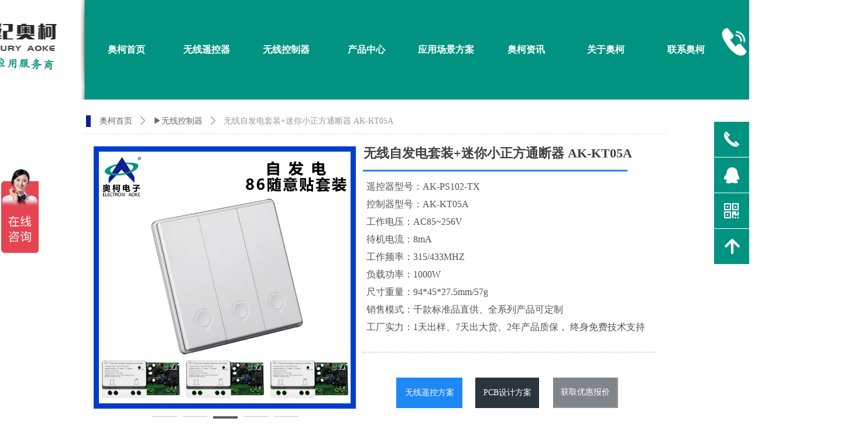

--- FILE ---
content_type: text/html; charset=utf-8
request_url: https://wxykpj.cn/productinfo/269585.html
body_size: 18678
content:


<!DOCTYPE html>

<html class="smart-design-mode">
<head>


        <meta name="viewport" content="width=device-width" />

    <meta http-equiv="Content-Type" content="text/html; charset=utf-8" />
    <meta name="description" content="无线自发电套装+迷你小正方通断器 ，免维护，随意贴，发射距离100米，使用寿命长，不用电池，可应用于住宅，车库，开放式办公室等领域上。" />
    <meta name="keywords" content="无线自发电套装+迷你小正方通断器" />
    <meta name="renderer" content="webkit" />
    <meta name="applicable-device" content="pc" />
    <meta http-equiv="Cache-Control" content="no-transform" />
    <title>无线自发电套装+迷你小正方通断器 AK-KT05A-世纪奥柯</title>
    <link rel="icon" href="//nwzimg.wezhan.cn/sitefiles10208/10208603/icon.png"/><link rel="shortcut icon" href="//nwzimg.wezhan.cn/sitefiles10208/10208603/icon.png"/><link rel="bookmark" href="//nwzimg.wezhan.cn/sitefiles10208/10208603/icon.png"/>
    <link href="https://nwzimg.wezhan.cn/Designer/Content/bottom/pcstyle.css?_version=20250314160850" rel="stylesheet" type="text/css"/>
    <link href="https://nwzimg.wezhan.cn/Content/public/css/reset.css?_version=20251020173726" rel="stylesheet" type="text/css"/>
    <link href="https://nwzimg.wezhan.cn/static/iconfont/1.0.0/iconfont.css?_version=20250314160853" rel="stylesheet" type="text/css"/>
    <link href="https://nwzimg.wezhan.cn/static/iconfont/2.0.0/iconfont.css?_version=20250423163359" rel="stylesheet" type="text/css"/>
    <link href="https://nwzimg.wezhan.cn/static/iconfont/designer/iconfont.css?_version=20250515165214" rel="stylesheet" type="text/css"/>
    <link href="https://nwzimg.wezhan.cn/static/iconfont/companyinfo/iconfont.css?_version=20250314160853" rel="stylesheet" type="text/css"/>
    <link href="https://nwzimg.wezhan.cn/Designer/Content/base/css/pager.css?_version=20250314160850" rel="stylesheet" type="text/css"/>
    <link href="https://nwzimg.wezhan.cn/Designer/Content/base/css/hover-effects.css?_version=20250314160850" rel="stylesheet" type="text/css"/>
    <link href="https://nwzimg.wezhan.cn/Designer/Content/base/css/antChain.css?_version=20250314160850" rel="stylesheet" type="text/css"/>


    
    <link href="//nwzimg.wezhan.cn/pubsf/10208/10208603/css/1133605_Pc_zh-CN.css?preventCdnCacheSeed=0e6160a6e99f4c548045ad31be0d4be5" rel="stylesheet" />
    <script src="https://nwzimg.wezhan.cn/Scripts/JQuery/jquery-3.6.3.min.js?_version=20250314165221" type="text/javascript"></script>
    <script src="https://nwzimg.wezhan.cn/Designer/Scripts/jquery.lazyload.min.js?_version=20250314160851" type="text/javascript"></script>
    <script src="https://nwzimg.wezhan.cn/Designer/Scripts/smart.animation.min.js?_version=20250314160851" type="text/javascript"></script>
    <script src="https://nwzimg.wezhan.cn/Designer/Content/Designer-panel/js/kino.razor.min.js?_version=20250314160850" type="text/javascript"></script>
    <script src="https://nwzimg.wezhan.cn/Scripts/common.min.js?v=20200318&_version=20251202180946" type="text/javascript"></script>
    <script src="https://nwzimg.wezhan.cn/Administration/Scripts/admin.validator.min.js?_version=20250314160844" type="text/javascript"></script>
    <script src="https://nwzimg.wezhan.cn/Administration/Content/plugins/cookie/jquery.cookie.js?_version=20250314160844" type="text/javascript"></script>
    <script src="https://nwzimg.wezhan.cn/Scripts/utils.js?_version=20251120174626" type="text/javascript"></script>

    <script type='text/javascript' id='lzparallax' src='https://nwzimg.wezhan.cn/static/lzparallax/1.0.0/lz-parallax.min.js' ></script><script type='text/javascript' id='jssor-all' src='https://nwzimg.wezhan.cn/Designer/Scripts/jssor.slider-22.2.16-all.min.js?_version=20250314160851' ></script><script type='text/javascript' id='jqueryzoom' src='https://nwzimg.wezhan.cn/Designer/Scripts/jquery.jqueryzoom.js?_version=20250314160851' ></script><script type='text/javascript' id='slideshow' src='https://nwzimg.wezhan.cn/Designer/Scripts/slideshow.js?_version=20250314160851' ></script><script type='text/javascript' id='lz-slider' src='https://nwzimg.wezhan.cn/Scripts/statics/js/lz-slider.min.js' ></script><script type='text/javascript' id='lz-preview' src='https://nwzimg.wezhan.cn/Scripts/statics/js/lz-preview.min.js' ></script><script type='text/javascript' id='jqPaginator' src='https://nwzimg.wezhan.cn/Scripts/statics/js/jqPaginator.min.js?_version=20250314160851' ></script>
    
<script type="text/javascript">
           window.SEED_CONFIG = {
       customerId: ""
            };
        $.ajaxSetup({
            cache: false,
            beforeSend: function (jqXHR, settings) {
                settings.data = settings.data && settings.data.length > 0 ? (settings.data + "&") : "";
                settings.data = settings.data + "__RequestVerificationToken=" + $('input[name="__RequestVerificationToken"]').val();
                return true;
            }
        });
</script>
<script>
var _hmt = _hmt || [];
(function() {
  var hm = document.createElement("script");
  hm.src = "https://hm.baidu.com/hm.js?9d80e3a7dd8e2a03f59ecc5fb35d4f95";
  var s = document.getElementsByTagName("script")[0]; 
  s.parentNode.insertBefore(hm, s);
})();
</script>



</head>
<body id="smart-body" area="main">
 

    <input type="hidden" id="pageinfo"
           value="1133605"
           data-type="3"
           data-device="Pc"
           data-entityid="269585" />
    <input id="txtDeviceSwitchEnabled" value="show" type="hidden" />


    


    
<!-- 在 mainContentWrapper 的下一层的三个div上设置了zindex。把页头页尾所在的层级调整高于中间内容，以防止中间内容遮盖页头页尾 -->

<div id="mainContentWrapper" style="background-color: transparent; background-image: none; background-repeat: no-repeat;background-position:0 0; background:-moz-linear-gradient(top, none, none);background:-webkit-gradient(linear, left top, left bottom, from(none), to(none));background:-o-linear-gradient(top, none, none);background:-ms-linear-gradient(top, none, none);background:linear-gradient(top, none, none);;
     position: relative; width: 100%;min-width:1200px;background-size: auto;" bgScroll="none">
    
    <div style="background-color: rgb(255, 255, 255); background-image: none; background-repeat: no-repeat;background-position:0 0; background:-moz-linear-gradient(top, none, none);background:-webkit-gradient(linear, left top, left bottom, from(none), to(none));background:-o-linear-gradient(top, none, none);background:-ms-linear-gradient(top, none, none);background:linear-gradient(top, none, none);;
         position: relative; width: 100%;min-width:1200px;background-size: auto; z-index:auto;" bgScroll="none">
        <div class=" header" cpid="127999" id="smv_Area0" style="width: 1200px; height: 170px;  position: relative; margin: 0 auto">
            <div id="smv_tem_31_44" ctype="banner"  class="esmartMargin smartAbs " cpid="127999" cstyle="Style3" ccolor="Item0" areaId="Area0" isContainer="True" pvid="" tareaId="Area0"  re-direction="y" daxis="Y" isdeletable="True" style="height: 170px; width: 100%; left: 0px; top: 0px;z-index:23;"><div class="yibuFrameContent tem_31_44  banner_Style3  " style="overflow:visible;;" >
<div class="w-banner">
    <div class="w-banner-content fullcolumn-inner smAreaC" id="smc_Area0" cid="tem_31_44" style="width:1200px">
        <div id="smv_tem_83_44" ctype="nav" smanim='{"delay":0.5,"duration":0.3,"direction":"","animationName":"pulse","infinite":"1"}'  class="esmartMargin smartAbs animated" cpid="127999" cstyle="Style1" ccolor="Item0" areaId="Area0" isContainer="False" pvid="tem_31_44" tareaId="Area0"  re-direction="all" daxis="All" isdeletable="True" style="height: 52px; width: 1092px; left: 108px; top: 58px;z-index:21;"><div class="yibuFrameContent tem_83_44  nav_Style1  " style="overflow:visible;;" ><div id="nav_tem_83_44" class="nav_pc_t_1">
    <ul class="w-nav" navstyle="style1">
                <li class="w-nav-inner" style="height:52px;line-height:52px;width:12.5%;">
                    <div class="w-nav-item">
                        <i class="w-nav-item-line"></i>
                                <a href="/" target="_self" class="w-nav-item-link">
                                    <span class="mw-iconfont"></span>
                                    <span class="w-link-txt">奥柯首页</span>
                                </a>
                       
                    </div>
                </li>
                <li class="w-nav-inner" style="height:52px;line-height:52px;width:12.5%;">
                    <div class="w-nav-item">
                        <i class="w-nav-item-line"></i>
                                <a href="/ProductInfoCategory" target="_self" class="w-nav-item-link">
                                    <span class="mw-iconfont"></span>
                                    <span class="w-link-txt">无线遥控器</span>
                                </a>
                       
                    </div>
                        <ul class="w-subnav" style="width:142px">
                                <li class="w-subnav-item userWidth">
                                    <a href="/ProductInfoCategory?categoryId=507058&amp;PageInfoId=0" target="_self" class="w-subnav-link" style="height:33px;line-height:33px;">
                                        <span class="mw-iconfont"></span>
                                        <span class="w-link-txt">小功率无线遥控器</span>
                                    </a>
                                </li>
                                <li class="w-subnav-item userWidth">
                                    <a href="/ProductInfoCategory?categoryId=507059&amp;PageInfoId=0" target="_self" class="w-subnav-link" style="height:33px;line-height:33px;">
                                        <span class="mw-iconfont"></span>
                                        <span class="w-link-txt">中功率无线遥控器</span>
                                    </a>
                                </li>
                                <li class="w-subnav-item userWidth">
                                    <a href="/ProductInfoCategory?categoryId=507060&amp;PageInfoId=0" target="_self" class="w-subnav-link" style="height:33px;line-height:33px;">
                                        <span class="mw-iconfont"></span>
                                        <span class="w-link-txt">大功率无线遥控器</span>
                                    </a>
                                </li>
                                <li class="w-subnav-item userWidth">
                                    <a href="/ProductInfoCategory?categoryId=507645&amp;PageInfoId=0" target="_self" class="w-subnav-link" style="height:33px;line-height:33px;">
                                        <span class="mw-iconfont"></span>
                                        <span class="w-link-txt">对拷无线遥控器</span>
                                    </a>
                                </li>
                        </ul>
                </li>
                <li class="w-nav-inner" style="height:52px;line-height:52px;width:12.5%;">
                    <div class="w-nav-item">
                        <i class="w-nav-item-line"></i>
                                <a href="https://www.wxykpj.cn/ProductInfoCategory?categoryId=507055,507061,507062,507065,507066,507086,507725&amp;PageInfoId=0" target="_self" class="w-nav-item-link">
                                    <span class="mw-iconfont"></span>
                                    <span class="w-link-txt">无线控制器</span>
                                </a>
                       
                    </div>
                        <ul class="w-subnav" style="width:142px">
                                <li class="w-subnav-item userWidth">
                                    <a href="/ProductInfoCategory?categoryId=507065&amp;PageInfoId=0" target="_self" class="w-subnav-link" style="height:33px;line-height:33px;">
                                        <span class="mw-iconfont"></span>
                                        <span class="w-link-txt">RF无线插座</span>
                                    </a>
                                </li>
                                <li class="w-subnav-item userWidth">
                                    <a href="/ProductInfoCategory?categoryId=507725&amp;PageInfoId=0" target="_self" class="w-subnav-link" style="height:33px;line-height:33px;">
                                        <span class="mw-iconfont"></span>
                                        <span class="w-link-txt">自发电控制套装</span>
                                    </a>
                                </li>
                                <li class="w-subnav-item userWidth">
                                    <a href="/ProductInfoCategory?categoryId=507061&amp;PageInfoId=0" target="_self" class="w-subnav-link" style="height:33px;line-height:33px;">
                                        <span class="mw-iconfont"></span>
                                        <span class="w-link-txt">直流1~18路控制</span>
                                    </a>
                                </li>
                                <li class="w-subnav-item userWidth">
                                    <a href="/ProductInfoCategory?categoryId=507062&amp;PageInfoId=0" target="_self" class="w-subnav-link" style="height:33px;line-height:33px;">
                                        <span class="mw-iconfont"></span>
                                        <span class="w-link-txt">交流1~18路控制</span>
                                    </a>
                                </li>
                                <li class="w-subnav-item userWidth">
                                    <a href="/ProductInfoCategory?categoryId=507086&amp;PageInfoId=0" target="_self" class="w-subnav-link" style="height:33px;line-height:33px;">
                                        <span class="mw-iconfont"></span>
                                        <span class="w-link-txt">智能WIFI控制器</span>
                                    </a>
                                </li>
                        </ul>
                </li>
                <li class="w-nav-inner" style="height:52px;line-height:52px;width:12.5%;">
                    <div class="w-nav-item">
                        <i class="w-nav-item-line"></i>
                                <a href="/cpzx" target="_self" class="w-nav-item-link">
                                    <span class="mw-iconfont"></span>
                                    <span class="w-link-txt">产品中心</span>
                                </a>
                       
                    </div>
                </li>
                <li class="w-nav-inner" style="height:52px;line-height:52px;width:12.5%;">
                    <div class="w-nav-item">
                        <i class="w-nav-item-line"></i>
                                <a href="/yycjal" target="_self" class="w-nav-item-link">
                                    <span class="mw-iconfont"></span>
                                    <span class="w-link-txt">应用场景方案</span>
                                </a>
                       
                    </div>
                </li>
                <li class="w-nav-inner" style="height:52px;line-height:52px;width:12.5%;">
                    <div class="w-nav-item">
                        <i class="w-nav-item-line"></i>
                                <a href="/xwzx" target="_self" class="w-nav-item-link">
                                    <span class="mw-iconfont"></span>
                                    <span class="w-link-txt">奥柯资讯</span>
                                </a>
                       
                    </div>
                </li>
                <li class="w-nav-inner" style="height:52px;line-height:52px;width:12.5%;">
                    <div class="w-nav-item">
                        <i class="w-nav-item-line"></i>
                                <a href="/gywm" target="_self" class="w-nav-item-link">
                                    <span class="mw-iconfont"></span>
                                    <span class="w-link-txt">关于奥柯</span>
                                </a>
                       
                    </div>
                </li>
                <li class="w-nav-inner" style="height:52px;line-height:52px;width:12.5%;">
                    <div class="w-nav-item">
                        <i class="w-nav-item-line"></i>
                                <a href="/lxwm" target="_self" class="w-nav-item-link">
                                    <span class="mw-iconfont"></span>
                                    <span class="w-link-txt">联系奥柯</span>
                                </a>
                       
                    </div>
                </li>

    </ul>
</div>
<script>
    $(function () {
        var $nav = $("#smv_tem_83_44 .w-nav");
        var $inner = $("#smv_tem_83_44 .w-nav-inner");
        var rightBorder = parseInt($nav.css("border-right-width"));
        var leftBorder = parseInt($nav.css("border-left-width"));
        var topBorder = parseInt($nav.css("border-top-width"));
        var bottomBorder = parseInt($nav.css("border-bottom-width"));
        var height = $("#smv_tem_83_44").height();
        var width = $('#smv_tem_83_44').width();
        $nav.height(height - topBorder - bottomBorder);
        $nav.width(width - leftBorder - rightBorder);
        $inner.height(height - topBorder - bottomBorder).css("line-height", height - topBorder - bottomBorder+"px");


        $('#nav_tem_83_44').find('.w-subnav').hide();
        var $this, item, itemAll;
        $('#nav_tem_83_44').off('mouseenter').on('mouseenter', '.w-nav-inner', function () {
            itemAll = $('#nav_tem_83_44').find('.w-subnav');
            $this = $(this);
            item = $this.find('.w-subnav');
            item.slideDown();
        }).off('mouseleave').on('mouseleave', '.w-nav-inner', function () {
            item = $(this).find('.w-subnav');
            item.stop().slideUp(function () {
                ////设置回调，防止slidUp自动加上height和width导致在子导航中设置height和width无效
                //item.css({
                //    height: '',
                //    width: ''
                //})
            });
        });
        SetNavSelectedStyle('nav_tem_83_44');//选中当前导航
    });

</script></div></div>    </div>
    <div class="w-banner-color fullcolumn-outer" id="bannerWrap_tem_31_44">
        <div class="w-banner-image"></div>
    </div>
</div>

<script type="text/javascript">

    $(function () {
        var resize = function () {
            $("#smv_tem_31_44 >.yibuFrameContent>.w-banner>.fullcolumn-inner").width($("#smv_tem_31_44").parent().width());
            $('#bannerWrap_tem_31_44').fullScreen(function (t) {
                if (VisitFromMobile()) {
                    t.css("min-width", t.parent().width());
                }
            });
        }
        if (typeof (LayoutConverter) !== "undefined") {
            LayoutConverter.CtrlJsVariableList.push({
                CtrlId: "tem_31_44",
                ResizeFunc: resize,
            });
        }
        else {
            $(window).resize(function (e) {
                if (e.target == this) {
                    resize();
                }
            });
        }
        
        resize();
    });
</script>
</div></div><div id="smv_tem_115_28" ctype="image"  class="esmartMargin smartAbs " cpid="127999" cstyle="Style1" ccolor="Item0" areaId="Area0" isContainer="False" pvid="" tareaId="Area0"  re-direction="all" daxis="All" isdeletable="True" style="height: 81px; width: 244px; left: 1180px; top: 31px;z-index:26;"><div class="yibuFrameContent tem_115_28  image_Style1  " style="overflow:visible;;" >
    <div class="w-image-box image-clip-wrap" data-fillType="0" id="div_tem_115_28">
        <a target="_self" href="">
            <img loading="lazy" 
                 src="//nwzimg.wezhan.cn/contents/sitefiles2041/10208603/images/32381702.png" 
                 alt="" 
                 title="" 
                 id="img_smv_tem_115_28" 
                 style="width: 242px; height:79px;"
                 class=""
             >
        </a>
    </div>

    <script type="text/javascript">
        $(function () {
            
                InitImageSmv("tem_115_28", "242", "81", "0");
            
                 });
    </script>

</div></div>
        </div>
    </div>

    <div class="main-layout-wrapper" id="smv_AreaMainWrapper" style="background-color: rgb(255, 255, 255); background-image: none;
         background-repeat: no-repeat;background-position:0 0; background:-moz-linear-gradient(top, none, none);background:-webkit-gradient(linear, left top, left bottom, from(none), to(none));background:-o-linear-gradient(top, none, none);background:-ms-linear-gradient(top, none, none);background:linear-gradient(top, none, none);;background-size: auto; z-index:auto;"
         bgScroll="none">
        <div class="main-layout" id="tem-main-layout11" style="width: 100%;">
            <div style="display: none">
                
            </div>
            <div class="" id="smv_MainContent" rel="mainContentWrapper" style="width: 100%; min-height: 300px; position: relative; ">
                
                <div class="smvWrapper"  style="width: 100%;  position: relative; background-color: transparent; background-image: none; background-repeat: no-repeat; background:-moz-linear-gradient(top, none, none);background:-webkit-gradient(linear, left top, left bottom, from(none), to(none));background:-o-linear-gradient(top, none, none);background:-ms-linear-gradient(top, none, none);background:linear-gradient(top, none, none);;background-position:0 0;background-size:auto;"><div class="smvContainer" id="smv_Main" cpid="1133605" style="min-height:200px;width:1000px;height:1361px;  position: relative; "><div id="smv_tem_1_39" ctype="productCrumbsBind"  class="smartRecpt esmartMargin smartAbs " cpid="1133605" cstyle="Style1" ccolor="Item0" areaId="" isContainer="False" pvid="" tareaId=""  re-direction="x" daxis="All" isdeletable="True" style="min-height: 35px; width: 960px; left: 20px; top: 19px;z-index:2;"><div class="yibuFrameContent tem_1_39  productCrumbsBind_Style1  " style="overflow:visible;;" ><!--crumbs-->

<div class="w-crumbs">
    <a href="/" class="w-crumbs-item">奥柯首页</a>

            <span class="w-crumbs-category ">&nbsp;</span><i class="w-arrowicon mw-iconfont w-crumbs-category ">&#xa132;</i>
        <span class="w-crumbs-category ">&nbsp;</span><a href="/ProductInfoCategory?categoryId=507055,507061,507062,507065" class="w-crumbs-item w-crumbs-category ">▶无线控制器</a>
            <span class="w-crumbs-caption ">&nbsp;</span><i class="w-arrowicon mw-iconfont w-crumbs-caption">&#xa132;</i>
    <span class="w-crumbs-caption">&nbsp;</span><span class="w-crumbs-caption">无线自发电套装+迷你小正方通断器 AK-KT05A</span>
</div>


<!--/crumbs-->
<script type="text/javascript">
     $(function () {
        $('#smv_tem_1_39').smartNPCrumbsControl({ controlId: 'smv_tem_1_39', languageId:2,isHideTitle:false });
    });
</script></div></div><div id="smv_tem_2_58" ctype="productSlideBind"  class="esmartMargin smartAbs " cpid="1133605" cstyle="Style4" ccolor="Item0" areaId="" isContainer="False" pvid="" tareaId=""  re-direction="all" daxis="All" isdeletable="True" style="height: 450px; width: 450px; left: 20px; top: 80px;z-index:3;"><div class="yibuFrameContent tem_2_58  productSlideBind_Style4  " style="overflow:visible;;" ><!--w-slide-->
<div class="w-slider" id="slider_smv_tem_2_58">
    <div class="w-slider-wrap" data-u="slides">

            <div>
                <a href="javascript:void(0)" target="_self" class="w-imglink">
                    <span style="display:inline-block;height:100%;width:0;vertical-align:middle;margin-left:-5px"></span>
                    <img loading="lazy" data-u="image" src="//nwzimg.wezhan.cn/contents/sitefiles2041/10208603/images/46544551.jpg" class="CutFill" />
                </a>
                <div class="slideTitle  f-hide " data-u="thumb">KT-05A-AK-PS102-TX</div>
            </div>
            <div>
                <a href="javascript:void(0)" target="_self" class="w-imglink">
                    <span style="display:inline-block;height:100%;width:0;vertical-align:middle;margin-left:-5px"></span>
                    <img loading="lazy" data-u="image" src="//nwzimg.wezhan.cn/contents/sitefiles2041/10208603/images/22385422.jpg" class="CutFill" />
                </a>
                <div class="slideTitle  f-hide " data-u="thumb">3键86面板</div>
            </div>
            <div>
                <a href="javascript:void(0)" target="_self" class="w-imglink">
                    <span style="display:inline-block;height:100%;width:0;vertical-align:middle;margin-left:-5px"></span>
                    <img loading="lazy" data-u="image" src="//nwzimg.wezhan.cn/contents/sitefiles2041/10208603/images/22385423.jpg" class="CutFill" />
                </a>
                <div class="slideTitle  f-hide " data-u="thumb">三键加三正方形</div>
            </div>
            <div>
                <a href="javascript:void(0)" target="_self" class="w-imglink">
                    <span style="display:inline-block;height:100%;width:0;vertical-align:middle;margin-left:-5px"></span>
                    <img loading="lazy" data-u="image" src="//nwzimg.wezhan.cn/contents/sitefiles2041/10208603/images/22385424.jpg" class="CutFill" />
                </a>
                <div class="slideTitle  f-hide " data-u="thumb">三键加三正方形2</div>
            </div>
            <div>
                <a href="javascript:void(0)" target="_self" class="w-imglink">
                    <span style="display:inline-block;height:100%;width:0;vertical-align:middle;margin-left:-5px"></span>
                    <img loading="lazy" data-u="image" src="//nwzimg.wezhan.cn/contents/sitefiles2041/10208603/images/22385427.jpg" class="CutFill" />
                </a>
                <div class="slideTitle  f-hide " data-u="thumb">三键里</div>
            </div>
    </div>
    <!-- Thumbnail Navigator -->
    <div data-u="thumbnavigator" class="w-slider-title slideTitle  f-hide ">
        <div class="w-slider-titlebg slideTitlebg  f-hide "></div>
        <!-- Thumbnail Item Skin Begin -->
        <div class="w-slider-titlewrap" data-u="slides">
            <div data-u="prototype" class="w-slider-titlein">
                <div data-u="thumbnailtemplate" class="w-slider-titletext"></div>
            </div>
        </div>
        <!-- Thumbnail Item Skin End -->
    </div>
    <!-- Bullet Navigator -->
    <div class="w-point slideCircle " data-u="navigator" data-autocenter="1">
        <!-- bullet navigator item prototype -->
        <div class="w-point-item" data-u="prototype"></div>
    </div>

    <!-- Arrow Navigator -->
        <span data-u="arrowleft" class="w-point-left left slideArrow  f-hide " style="top:0px;left:12px;" data-autocenter="2">
            <i class="w-itemicon mw-iconfont ">&#xb133;</i>
        </span>
        <span data-u="arrowright" class="w-point-right right slideArrow  f-hide " style="top:0px;right:12px;" data-autocenter="2">
            <i class="w-itemicon mw-iconfont ">&#xb132;</i>
        </span>
</div>
<!--/w-slide-->
<script type="text/javascript">
      tem_2_58_page = 1;
    tem_2_58_slider4_init = function () {
        var jssor_1_options = {
            $AutoPlay: "on" == "on",//自动播放
            $PlayOrientation: "1",//2为向上滑，1为向左滑
            $Loop: parseInt("1"),//循环
            $SlideDuration: "3000",//延时
            $Idle: parseInt("2000"),//切换间隔
            $SlideEasing: $Jease$.$OutQuint,
            
            $CaptionSliderOptions: {
                $Class: $JssorCaptionSlideo$,
                $Transitions: GetSlideAnimation("1", "3000"),
            },
            
            $ArrowNavigatorOptions: {
                $Class: $JssorArrowNavigator$
            },
            $BulletNavigatorOptions: {
                $Class: $JssorBulletNavigator$,
                $ActionMode: "2"
            },
            $ThumbnailNavigatorOptions: {
                $Class: $JssorThumbnailNavigator$,
                $Cols: 1,
                $Align: 0,
                $NoDrag: true
            }
        };
           var jssorCache_tem_2_58  = {
            CtrlId: "tem_2_58",
            SliderId: "slider_smv_tem_2_58",
            Html: $("#slider_smv_tem_2_58")[0].outerHTML,
            JssorOpt:jssor_1_options,
        };

        var jssor_1_slider = new $JssorSlider$("slider_smv_tem_2_58", jssor_1_options);
        jssor_1_slider.$On($JssorSlider$.$EVT_PARK, function (slideIndex, fromIndex) {
            jssor_1_slider.$GoTo(slideIndex);
            return false;
        });

        function ScaleSlider() {
            var refSize = jssor_1_slider.$Elmt.parentNode.clientWidth;
            if (refSize) {
                refSize = Math.min(refSize, 1000);
                jssor_1_slider.$ScaleWidth(refSize);
            }
            else {
                window.setTimeout(ScaleSlider, 30);
            }
        }
        ScaleSlider();
        // $Jssor$.$AddEvent(window, "load", ScaleSlider);


        if (typeof (LayoutConverter) !== "undefined") {
            jssorCache_tem_2_58 .Jssor = jssor_1_slider;
            jssorCache_tem_2_58 .FillType = '';
            LayoutConverter.CtrlJsVariableList.push(jssorCache_tem_2_58 );
        }
        else {
            $Jssor$.$AddEvent(window, "resize", ScaleSlider);
        }



        var fillType = '';
        if (fillType != "Auto") {
            //大图裁剪
            $("#slider_smv_tem_2_58 .w-imglink img").cutFill(448, 448);
        }
        else
        {
            window.setTimeout(function () {
                $("#slider_smv_tem_2_58 .w-imglink").css({ textAlign: "center"});
                $("#slider_smv_tem_2_58 .w-imglink img").css({ width: "auto", "height": "auto", position: "static", maxWidth: "100%", maxHeight: "100%", textAlign: "center", verticalAlign: "middle" });
                $('#smv_tem_2_58').attr("oripicwidth", $("#slider_smv_tem_2_58 .w-imglink img").width());
                $('#smv_tem_2_58').attr("oripicheight", $("#slider_smv_tem_2_58 .w-imglink img").height());
            }, 500);

        }
    };
    $(function () {
        tem_2_58_slider4_init();
    });
</script></div></div><div id="smv_tem_3_50" ctype="productTitleBind"  class="smartRecpt esmartMargin smartAbs " cpid="1133605" cstyle="Style1" ccolor="Item0" areaId="" isContainer="False" pvid="" tareaId=""  re-direction="x" daxis="All" isdeletable="True" style="min-height: 34px; width: 659px; left: 481px; top: 75px;z-index:4;"><div class="yibuFrameContent tem_3_50  productTitleBind_Style1  " style="overflow:visible;;" ><h1 class="w-title">无线自发电套装+迷你小正方通断器 AK-KT05A</h1></div></div><div id="smv_tem_4_25" ctype="productSummaryBind"  class="smartRecpt esmartMargin smartAbs " cpid="1133605" cstyle="Style1" ccolor="Item0" areaId="" isContainer="False" pvid="" tareaId=""  re-direction="all" daxis="All" isdeletable="True" style="min-height: 60px; width: 489px; left: 486px; top: 134px;z-index:5;"><div class="yibuFrameContent tem_4_25  productSummaryBind_Style1  " style="overflow:visible;;" ><!--article info-->
<div class="w-info">遥控器型号：AK-PS102-TX<br/>控制器型号：AK-KT05A<br/>工作电压：AC85~256V&nbsp;<br/>待机电流：8mA<br/>工作频率：315/433MHZ<br/>负载功率：1000W<br/>尺寸重量：94*45*27.5mm/57g<br/>销售模式：千款标准品直供、全系列产品可定制<br/>工厂实力：1天出样、7天出大货、2年产品质保，&nbsp;终身免费技术支持</div>
<!--/article info-->

<script>
    $(function () {
        var text = $("#smv_tem_4_25 .w-info").html();
        var placetext =  text.replace(new RegExp('&nbsp;','g'),' '); 
        $("#smv_tem_4_25 .w-info").html(placetext);
    })
</script></div></div><div id="smv_tem_20_8" ctype="tab"  class="esmartMargin smartAbs " cpid="1133605" cstyle="Style2" ccolor="Item0" areaId="Main" isContainer="True" pvid="" tareaId="Main"  re-direction="all" daxis="All" isdeletable="True" style="height: 113px; width: 960px; left: 20px; top: 581px;z-index:16;"><div class="yibuFrameContent tem_20_8  tab_Style2  " style="overflow:visible;;" >
<div class="w-label" id="tab_tem_20_8">
    <ul class="w-label-tips">
        <li class="w-label-tips-line w-label-tips-line-left"><span></span></li>
        <li class="w-label-tips-line current"><span></span></li>
            <li class="w-label-tips-item current" data-area="tabArea0">
                <a href="" target="_blank">产品详情</a>
                <span class="mask" style=""></span>
            </li>
            <li class="w-label-tips-line current"><span></span></li>
        <li class="w-label-tips-line w-label-tips-line-right"><span></span></li>
    </ul>
    <ul class="w-label-content">

            <li class="w-label-content-item current" data-area="tabArea0">
                <div class="smAreaC" id="smc_tabArea0" cid="tem_20_8" style="height: 63px;">
                    <div id="smv_tem_21_36" ctype="productContentBind"  class="smartRecpt esmartMargin smartAbs " cpid="1133605" cstyle="Style1" ccolor="Item0" areaId="tabArea0" isContainer="False" pvid="tem_20_8" tareaId="Main"  re-direction="all" daxis="All" isdeletable="True" style="min-height: 47px; width: 750px; left: 88px; top: 21px;z-index:2;"><div class="yibuFrameContent tem_21_36  productContentBind_Style1  " style="overflow:visible;;" ><style>
    .w-detail ul, .w-detail li, .w-detail ol {
        list-style: revert;
        margin:0;
    }

    .w-detail ul, .w-detail ol {
        padding-left: 40px;
    }
</style>
<!--product detail-->
<div id="tem_21_36_txt" class="w-detailcontent">
    <div class="w-detail"><p><img alt="" src="http://img.wezhan.cn/content/sitefiles/38536/images/12385213_方形三建.jpeg" /></p>
</div>
</div>
<!--/product detail-->
<script type="text/javascript">

    $(function () {
        var contentWidth = parseInt($('#smv_tem_21_36').css("width"));
        ///长图自适应屏幕
        $('#smv_tem_21_36 img').each(function () {
            $(this).load(function () {
                var width = $(this).width();
                if (width > contentWidth){
                    $(this).css("cssText", 'max-width:' + contentWidth + 'px !important;height:auto !important;');
                }
            });
        });
        $('#smv_tem_21_36 table').each(function () {
            $(this).removeAttr("width");
            if ($(this).width() > contentWidth) {
                $(this).css("width", "100%");
            }
        });

        var splitLength = $('#tem_21_36_txt').find("div").html().split("_ueditor_page_break_tag_");
        if (splitLength.length > 1) {
            pagination('tem_21_36_txt', "首页", "末页", "上一页", "下一页", function (hisHeight) {
                if (typeof hisHeight == 'undefined')
                {
                    $('#smv_tem_21_36').smrecompute();
                }
                else
                {
                    var tabContentHeight = $('#tem_21_36_txt').height();
                    $('#smv_tem_21_36').smrecompute("recomputeTo", [tabContentHeight, hisHeight]);
                }
                $('#smv_tem_21_36 img').each(function () {
                    var src = $(this).attr("src");
                    if (typeof src != 'undefined' && src != "") {
                        $(this).attr("src", "");
                        $(this)[0].onload = function () {
                            $('#smv_tem_21_36').smrecompute();
                        };
                        $(this).attr("src", src);
                    }
                });
                showBigImg_tem_21_36();
            });
        }
        else
        {
            $('#smv_tem_21_36 img').each(function () {
                var src = $(this).attr("src");
                if (typeof src != 'undefined' && src != "") {
                    $(this).attr("src", "");
                    $(this)[0].onload = function () {
                        $('#smv_tem_21_36').smrecompute();
                    };
                    $(this).attr("src", src);
                }
            });
           showBigImg_tem_21_36();
        }

        xwezhan.cssUeditorTale();
    });

    function showBigImg_tem_21_36()
    {
        if (false)
        {
            var bigImageArray = [];
            $('#smv_tem_21_36 img').each(function () {
                if ($(this).parents("a").length == 0) {
                    var srcStr = $(this).attr("src");
                   $(this).lzpreview({
                        cssLink: '/Content/css/atlas-preview.css',
                        pageSize: 1,//每页最大图片数
                        imgUrl: [srcStr],
                        imgAlt: [''],
                        imgLink: ['javascript:void(0)'],
                        imgTarget: [''],
                        itemSelect: $(this),
                        arrow: false,
                        thumbnail: false
                    });
                }
            });
        }
    }
</script>
</div></div>                </div>
            </li>
    </ul>
</div>
<script type="text/javascript">
    $(function () {
        var event = "mouseenter";
        $("#tab_tem_20_8 > .w-label-tips >.w-label-tips-item").on(event, function () {
            $(this).siblings().removeClass("current");
            $(this).addClass("current");
            $(this).prev(".w-label-tips-line").addClass("current");
            $(this).next(".w-label-tips-line").addClass("current");
            var $content = $("#tab_tem_20_8 >.w-label-content > .w-label-content-item[data-area='"+$(this).attr("data-area")+"']");
            $content.addClass("current").siblings().removeClass("current");

            $("#smv_tem_20_8").attr("selectArea",$content.attr("data-area"));
            $content.find("img").cutFillAuto();

                
                    if (typeof (LayoutConverter) === "undefined" || (typeof (CtrlAdjuster) !== "undefined" && CtrlAdjuster.GetCurrentBrowserWidth() >= CtrlAdjuster.GetOriPageWidth())) {
                        // 非响应设计下，让这个控件也响应内容高度
                        var tabContentH = 0;

                       // 获取最大内容的高度
                       var maxHeight = 0;
                       $content.children().children().each(function () {
                           var child = $(this)
                           maxHeight = Math.max(maxHeight, child.position().top + child.outerHeight())
                       })

                        // $content.children().children() 没有的时候，取设计的高度
                        if (maxHeight == 0) {
                            tabContentH = $content.children().outerHeight() + $("#tab_tem_20_8 > .w-label-tips").outerHeight() + 1;
                        } else {
                            tabContentH += maxHeight + 20; // 预留一个边距，防止贴边不美观
                            $content.children().height(tabContentH)
                            tabContentH += $("#tab_tem_20_8 > .w-label-tips").outerHeight();
                        }

                        $('#smv_tem_20_8').smrecompute("recomputeTo", tabContentH);
                        if (!$content.children().hasClass('expandFlag')) {
                            // 产品详情tab高度问题修改
                            $content.children().addClass('jumpCalculateSign');
                            $content.find('.smartRecpt').smrecompute();
                        }
                    }
                
        });
        $("#smv_tem_20_8").attr("selectArea","tabArea0");
    });
</script>
</div></div><div id="smv_tem_19_29" ctype="tab"  class="esmartMargin smartAbs " cpid="1133605" cstyle="Style2" ccolor="Item0" areaId="" isContainer="True" pvid="" tareaId=""  re-direction="all" daxis="All" isdeletable="True" style="height: 289px; width: 960px; left: 20px; top: 736px;z-index:16;"><div class="yibuFrameContent tem_19_29  tab_Style2  " style="overflow:visible;;" >
<div class="w-label" id="tab_tem_19_29">
    <ul class="w-label-tips">
        <li class="w-label-tips-line w-label-tips-line-left"><span></span></li>
        <li class="w-label-tips-line current"><span></span></li>
            <li class="w-label-tips-item current" data-area="tabArea0">
                <a href="" target="_blank">热品推荐/ HOT PRODUCT</a>
                <span class="mask" style=""></span>
            </li>
            <li class="w-label-tips-line current"><span></span></li>
        <li class="w-label-tips-line w-label-tips-line-right"><span></span></li>
    </ul>
    <ul class="w-label-content">

            <li class="w-label-content-item current" data-area="tabArea0">
                <div class="smAreaC" id="smc_tabArea0" cid="tem_19_29" style="height: 241px;">
                    <div id="smv_tem_18_17" ctype="productRelateBind"  class="esmartMargin smartAbs " cpid="1133605" cstyle="Style3" ccolor="Item0" areaId="tabArea0" isContainer="False" pvid="tem_19_29" tareaId=""  re-direction="all" daxis="All" isdeletable="True" style="height: 204px; width: 882px; left: 38px; top: 16px;z-index:15;"><div class="yibuFrameContent tem_18_17  productRelateBind_Style3  " style="overflow:visible;;" ></div></div>                </div>
            </li>
    </ul>
</div>
<script type="text/javascript">
    $(function () {
        var event = "click";
        $("#tab_tem_19_29 > .w-label-tips >.w-label-tips-item").on(event, function () {
            $(this).siblings().removeClass("current");
            $(this).addClass("current");
            $(this).prev(".w-label-tips-line").addClass("current");
            $(this).next(".w-label-tips-line").addClass("current");
            var $content = $("#tab_tem_19_29 >.w-label-content > .w-label-content-item[data-area='"+$(this).attr("data-area")+"']");
            $content.addClass("current").siblings().removeClass("current");

            $("#smv_tem_19_29").attr("selectArea",$content.attr("data-area"));
            $content.find("img").cutFillAuto();

                
                    if (typeof (LayoutConverter) === "undefined" || (typeof (CtrlAdjuster) !== "undefined" && CtrlAdjuster.GetCurrentBrowserWidth() >= CtrlAdjuster.GetOriPageWidth())) {
                        // 非响应设计下，让这个控件也响应内容高度
                        var tabContentH = 0;

                       // 获取最大内容的高度
                       var maxHeight = 0;
                       $content.children().children().each(function () {
                           var child = $(this)
                           maxHeight = Math.max(maxHeight, child.position().top + child.outerHeight())
                       })

                        // $content.children().children() 没有的时候，取设计的高度
                        if (maxHeight == 0) {
                            tabContentH = $content.children().outerHeight() + $("#tab_tem_19_29 > .w-label-tips").outerHeight() + 1;
                        } else {
                            tabContentH += maxHeight + 20; // 预留一个边距，防止贴边不美观
                            $content.children().height(tabContentH)
                            tabContentH += $("#tab_tem_19_29 > .w-label-tips").outerHeight();
                        }

                        $('#smv_tem_19_29').smrecompute("recomputeTo", tabContentH);
                        if (!$content.children().hasClass('expandFlag')) {
                            // 产品详情tab高度问题修改
                            $content.children().addClass('jumpCalculateSign');
                            $content.find('.smartRecpt').smrecompute();
                        }
                    }
                
        });
        $("#smv_tem_19_29").attr("selectArea","tabArea0");
    });
</script>
</div></div><div id="smv_tem_27_50" ctype="line"  class="esmartMargin smartAbs " cpid="1133605" cstyle="Style1" ccolor="Item2" areaId="" isContainer="False" pvid="" tareaId=""  re-direction="x" daxis="All" isdeletable="True" style="height: 20px; width: 500px; left: 479px; top: 210px;z-index:20;"><div class="yibuFrameContent tem_27_50  line_Style1  " style="overflow:visible;;" ><!-- w-line -->
<div style="position:relative; height:100%">
    <div class="w-line" style="position:absolute;top:50%;" linetype="horizontal"></div>
</div>
</div></div><div id="smv_tem_32_21" ctype="button"  class="esmartMargin smartAbs " cpid="1133605" cstyle="Style9" ccolor="Item0" areaId="" isContainer="False" pvid="" tareaId=""  re-direction="all" daxis="All" isdeletable="True" style="height: 52px; width: 113px; left: 537px; top: 265px;z-index:21;"><div class="yibuFrameContent tem_32_21  button_Style9  " style="overflow:visible;;" ><!-- 类 -->
<!-- w-button-isi + (w-isi-top w-isi-bottom w-isi-left w-isi-right) -->
<!-- w-button-wayra + (w-wayra-topLeft w-wayra-topRight w-wayra-bottomLeft w-wayra-bottomRight) -->

<a target="_self" href="" class="w-button w-isi-left w-button-isi f-ellipsis hover-effect" data-effect-name="sweep-to-right" style="width: 109px; height: 48px; line-height: 48px;">
    <span class="w-button-position">
        <span class="w-button-position-inner">
            <em class="w-button-text f-ellipsis">
                <i class="mw-iconfont w-button-icon w-icon-hide"></i>
                <span class="mw-txt">无线遥控方案</span>
            </em>
        </span>
    </span>
</a>
    <script type="text/javascript">
        $(function () {
        });
    </script>
</div></div><div id="smv_tem_33_48" ctype="button"  class="esmartMargin smartAbs " cpid="1133605" cstyle="Style9" ccolor="Item0" areaId="Main" isContainer="False" pvid="" tareaId="Main"  re-direction="all" daxis="All" isdeletable="True" style="height: 52px; width: 109px; left: 672px; top: 265px;z-index:21;"><div class="yibuFrameContent tem_33_48  button_Style9  " style="overflow:visible;;" ><!-- 类 -->
<!-- w-button-isi + (w-isi-top w-isi-bottom w-isi-left w-isi-right) -->
<!-- w-button-wayra + (w-wayra-topLeft w-wayra-topRight w-wayra-bottomLeft w-wayra-bottomRight) -->

<a target="_self" href="" class="w-button w-isi-left w-button-isi f-ellipsis hover-effect" data-effect-name="sweep-to-right" style="width: 105px; height: 48px; line-height: 48px;">
    <span class="w-button-position">
        <span class="w-button-position-inner">
            <em class="w-button-text f-ellipsis">
                <i class="mw-iconfont w-button-icon w-icon-hide"></i>
                <span class="mw-txt">PCB设计方案</span>
            </em>
        </span>
    </span>
</a>
    <script type="text/javascript">
        $(function () {
        });
    </script>
</div></div><div id="smv_tem_34_52" ctype="button"  class="esmartMargin smartAbs " cpid="1133605" cstyle="Style9" ccolor="Item0" areaId="Main" isContainer="False" pvid="" tareaId="Main"  re-direction="all" daxis="All" isdeletable="True" style="height: 52px; width: 111px; left: 805px; top: 265px;z-index:21;"><div class="yibuFrameContent tem_34_52  button_Style9  " style="overflow:visible;;" ><!-- 类 -->
<!-- w-button-isi + (w-isi-top w-isi-bottom w-isi-left w-isi-right) -->
<!-- w-button-wayra + (w-wayra-topLeft w-wayra-topRight w-wayra-bottomLeft w-wayra-bottomRight) -->

<a target="_self" href="http://wpa.qq.com/msgrd?v=3&amp;uin=2355363426&amp;site=qq&amp;menu=yes&quot;" class="w-button w-isi-left w-button-isi f-ellipsis hover-effect" data-effect-name="sweep-to-right" style="width: 109px; height: 50px; line-height: 50px;">
    <span class="w-button-position">
        <span class="w-button-position-inner">
            <em class="w-button-text f-ellipsis">
                <i class="mw-iconfont w-button-icon w-icon-hide"></i>
                <span class="mw-txt">获取优惠报价</span>
            </em>
        </span>
    </span>
</a>
    <script type="text/javascript">
        $(function () {
        });
    </script>
</div></div><div id="smv_tem_111_36" ctype="line"  class="esmartMargin smartAbs " cpid="1133605" cstyle="Style1" ccolor="Item0" areaId="" isContainer="False" pvid="" tareaId=""  re-direction="x" daxis="All" isdeletable="True" style="height: 20px; width: 452px; left: 480px; top: 110px;z-index:25;"><div class="yibuFrameContent tem_111_36  line_Style1  " style="overflow:visible;;" ><!-- w-line -->
<div style="position:relative; height:100%">
    <div class="w-line" style="position:absolute;top:50%;" linetype="horizontal"></div>
</div>
</div></div><div id="smv_tem_115_25" ctype="line"  class="esmartMargin smartAbs " cpid="1133605" cstyle="Style1" ccolor="Item0" areaId="" isContainer="False" pvid="" tareaId=""  re-direction="x" daxis="All" isdeletable="True" style="height: 20px; width: 996px; left: 2px; top: 47px;z-index:26;"><div class="yibuFrameContent tem_115_25  line_Style1  " style="overflow:visible;;" ><!-- w-line -->
<div style="position:relative; height:100%">
    <div class="w-line" style="position:absolute;top:50%;" linetype="horizontal"></div>
</div>
</div></div><div id="smv_tem_116_43" ctype="image"  class="esmartMargin smartAbs " cpid="1133605" cstyle="Style1" ccolor="Item0" areaId="" isContainer="False" pvid="" tareaId=""  re-direction="all" daxis="All" isdeletable="True" style="height: 20px; width: 8px; left: 7px; top: 27px;z-index:27;"><div class="yibuFrameContent tem_116_43  image_Style1  " style="overflow:visible;;" >
    <div class="w-image-box image-clip-wrap" data-fillType="0" id="div_tem_116_43">
        <a target="_self" href="">
            <img loading="lazy" 
                 src="//nwzimg.wezhan.cn/contents/sitefiles2041/10208603/images/41533446.jpg" 
                 alt="" 
                 title="" 
                 id="img_smv_tem_116_43" 
                 style="width: 6px; height:18px;"
                 class=""
             >
        </a>
    </div>

    <script type="text/javascript">
        $(function () {
            
                InitImageSmv("tem_116_43", "6", "20", "0");
            
                 });
    </script>

</div></div></div></div><input type='hidden' name='__RequestVerificationToken' id='token__RequestVerificationToken' value='fk772hNFeHdJNaKLtfOitPtUQMu5HKumS972-Pa8G_8QW8zBJNKMnwtch8JLVly1NZSdpOe04WBNfXeKds8Fg715-3lDsXXSuLKkOFKW9ZQ1' />
            </div>
        </div>
    </div>

    <div style="background-color: rgb(255, 255, 255); background-image: none; background-repeat: no-repeat;background-position:0 0; background:-moz-linear-gradient(top, none, none);background:-webkit-gradient(linear, left top, left bottom, from(none), to(none));background:-o-linear-gradient(top, none, none);background:-ms-linear-gradient(top, none, none);background:linear-gradient(top, none, none);;
         position: relative; width: 100%;min-width:1200px;background-size: auto; z-index:auto;" bgScroll="none">
        <div class=" footer" cpid="127999" id="smv_Area3" style="width: 1200px; height: 383px; position: relative; margin: 0 auto;">
            <div id="smv_tem_85_47" ctype="banner"  class="esmartMargin smartAbs " cpid="127999" cstyle="Style1" ccolor="Item0" areaId="Area3" isContainer="True" pvid="" tareaId="Area3"  re-direction="y" daxis="Y" isdeletable="True" style="height: 296px; width: 100%; left: 0px; top: 1px;z-index:2;"><div class="yibuFrameContent tem_85_47  banner_Style1  " style="overflow:visible;;" ><div class="fullcolumn-inner smAreaC" id="smc_Area0" cid="tem_85_47" style="width:1200px">
    <div id="smv_tem_91_47" ctype="nav"  class="esmartMargin smartAbs " cpid="127999" cstyle="Style2" ccolor="Item0" areaId="Area0" isContainer="False" pvid="tem_85_47" tareaId="Area3"  re-direction="all" daxis="All" isdeletable="True" style="height: 43px; width: 900px; left: 0px; top: 10px;z-index:3;"><div class="yibuFrameContent tem_91_47  nav_Style2  " style="overflow:visible;;" ><div id="nav_tem_91_47" class="nav_pc_t_2">
    <ul class="w-nav" navstyle="style2">
                <li class="w-nav-inner">
                    <div class="w-nav-item">
                        <a href="/" target="_self" class="w-nav-item-link">
                            <span class="mw-iconfont"></span>
                            <span class="w-link-txt">网站首页</span>
                        </a>
                    </div>
                </li>
                <li class="w-nav-inner">
                    <div class="w-nav-item">
                        <a href="/cpzx" target="_self" class="w-nav-item-link">
                            <span class="mw-iconfont"></span>
                            <span class="w-link-txt">产品中心</span>
                        </a>
                    </div>
                </li>
                <li class="w-nav-inner">
                    <div class="w-nav-item">
                        <a href="/gywm" target="_self" class="w-nav-item-link">
                            <span class="mw-iconfont"></span>
                            <span class="w-link-txt">关于我们</span>
                        </a>
                    </div>
                </li>
                <li class="w-nav-inner">
                    <div class="w-nav-item">
                        <a href="https://www.wxykpj.cn/xwzx" target="_self" class="w-nav-item-link">
                            <span class="mw-iconfont"></span>
                            <span class="w-link-txt">新闻资讯</span>
                        </a>
                    </div>
                </li>
                <li class="w-nav-inner">
                    <div class="w-nav-item">
                        <a href="/lxwm" target="_self" class="w-nav-item-link">
                            <span class="mw-iconfont"></span>
                            <span class="w-link-txt">联系我们</span>
                        </a>
                    </div>
                </li>

    </ul>
</div>
<script>
    $(function () {
        //宽度需要减去边框值
        var liInner = $("#nav_tem_91_47 .w-nav-inner");
        var rightBorder = parseInt(liInner.css("border-right-width"));
        var leftBorder = parseInt(liInner.css("border-left-width"));
        var topBorder = parseInt(liInner.css("border-top-width"));
        var bottomBorder = parseInt(liInner.css("border-bottom-width"));
        var totalWidth = $("#nav_tem_91_47").width();
        //总边框
        var count = liInner.length;
        var totalBorderWidth = (rightBorder + leftBorder) * count;
        var width = 0;
        if (count > 1) {
            //边距
            var marginLeft = parseInt($(liInner[1]).css("margin-left"));
            var totalMargin = marginLeft * count * 2;
            width = totalWidth - totalBorderWidth - totalMargin;
        } else {
            width = totalWidth - totalBorderWidth;
        }
        var totalHeight = liInner.height()-20;
        $('#nav_tem_91_47 .w-nav').height(totalHeight);
        $("#smv_tem_91_47").height(totalHeight + 20);
        liInner.height(totalHeight - topBorder - bottomBorder).css("line-height", totalHeight - topBorder - bottomBorder+"px");
        var realWidth = (width / count) + "px";
        //liInner.css("width", realWidth);


        $('#nav_tem_91_47 .w-nav').find('.w-subnav').hide();
        var $this, item, itemAll;
        if ("True".toLocaleLowerCase() == "true") {
        } else {
            $("#nav_tem_91_47 .w-subnav-inner").css("width", "120" + "px");
            $("#nav_tem_91_47 .w-subnav").css("width", "120" + "px");
        }
        $('#nav_tem_91_47 .w-nav').off('mouseenter').on('mouseenter', '.w-nav-inner', function () {
            itemAll = $('#nav_tem_91_47 .w-nav').find('.w-subnav');
            $this = $(this);
            item = $this.find('.w-subnav');
            item.slideDown(function () {
                item.css({
                    height: ''
                })
            });
        }).off('mouseleave').on('mouseleave', '.w-nav-inner', function () {
            item = $(this).find('.w-subnav');
            item.stop().slideUp();
        });
        SetNavSelectedStyleForInner('nav_tem_91_47');//选中当前导航
    });
</script></div></div><div id="smv_tem_86_47" ctype="companyinfo"  class="esmartMargin smartAbs " cpid="127999" cstyle="Style4" ccolor="Item0" areaId="Area0" isContainer="False" pvid="tem_85_47" tareaId="Area3"  re-direction="all" daxis="All" isdeletable="True" style="height: 30px; width: 356px; left: 385px; top: 257px;z-index:2;"><div class="yibuFrameContent tem_86_47  companyinfo_Style4  " style="overflow:hidden;;" ><div class="w-company-info iconStyle1">
        <span class="company-info-item">
            <a href="javascript:void(0)" >
                <span class="icon company-info-icon    mw-icon-hide ">
                    <i class="ltd-icon gs-gongsi"></i>
                </span>
                <span class="company-info-title"style="white-space:pre">版权所有 &#169;</span>
                <span class="company-info-text"> 深圳市世纪奥柯电子有限公司</span>
            </a>
        </span>
</div></div></div><div id="smv_tem_90_47" ctype="image"  class="esmartMargin smartAbs " cpid="127999" cstyle="Style1" ccolor="Item0" areaId="Area0" isContainer="False" pvid="tem_85_47" tareaId="Area3"  re-direction="all" daxis="All" isdeletable="True" style="height: 112px; width: 112px; left: 923px; top: 77px;z-index:8;"><div class="yibuFrameContent tem_90_47  image_Style1  " style="overflow:visible;;" >
    <div class="w-image-box image-clip-wrap" data-fillType="2" id="div_tem_90_47">
        <a target="_self" href="">
            <img loading="lazy" 
                 src="//nwzimg.wezhan.cn/contents/sitefiles2041/10208603/images/37113394.jpg" 
                 alt="无线遥控开关厂家技术支持" 
                 title="无线遥控开关厂家技术支持" 
                 id="img_smv_tem_90_47" 
                 style="width: 110px; height:110px;"
                 class=""
             >
        </a>
    </div>

    <script type="text/javascript">
        $(function () {
            
                InitImageSmv("tem_90_47", "110", "112", "2");
            
                 });
    </script>

</div></div><div id="smv_tem_89_47" ctype="line"  class="esmartMargin smartAbs " cpid="127999" cstyle="Style1" ccolor="Item0" areaId="Area0" isContainer="False" pvid="tem_85_47" tareaId="Area3"  re-direction="x" daxis="All" isdeletable="True" style="height: 20px; width: 878px; left: 10px; top: 55px;z-index:7;"><div class="yibuFrameContent tem_89_47  line_Style1  " style="overflow:visible;;" ><!-- w-line -->
<div style="position:relative; height:100%">
    <div class="w-line" style="position:absolute;top:50%;" linetype="horizontal"></div>
</div>
</div></div><div id="smv_tem_88_47" ctype="text"  class="esmartMargin smartAbs " cpid="127999" cstyle="Style1" ccolor="Item4" areaId="Area0" isContainer="False" pvid="tem_85_47" tareaId="Area3"  re-direction="all" daxis="All" isdeletable="True" style="height: 214px; width: 447px; left: 2px; top: 84px;z-index:5;"><div class="yibuFrameContent tem_88_47  text_Style1  " style="overflow:hidden;;" ><div id='txt_tem_88_47' style="height: 100%;">
    <div class="editableContent" id="txtc_tem_88_47" style="height: 100%; word-wrap:break-word;">
        <p><span style="color:#cccccc"><span style="font-size:14px"><span style="line-height:1.75"><span style="font-family:Source Han Sans,Geneva,sans-serif"><span style="line-height:1.5"><strong>深圳公司：</strong>广东省深圳市福田区华强北街道华强北路1002号赛格广场</span></span></span></span></span></p>

<p><span style="color:#cccccc"><span style="font-size:14px"><span style="line-height:1.75"><span style="font-family:Source Han Sans,Geneva,sans-serif"><span style="line-height:1.5">67楼6705A</span></span></span></span></span></p>

<p><span style="color:#cccccc"><span style="font-size:14px"><span style="line-height:1.75"><span style="font-family:Source Han Sans,Geneva,sans-serif"><span style="line-height:1.5"><strong>联系人：</strong>唐小姐</span></span></span></span></span></p>

<p><span style="color:#cccccc"><span style="font-size:14px"><span style="line-height:1.75"><span style="font-family:Source Han Sans,Geneva,sans-serif"><span style="line-height:1.5"><strong>手机：</strong>137 1477 8807</span></span></span></span></span></p>

<p>&nbsp;</p>

<p><span style="color:#cccccc"><span style="font-size:14px"><span style="line-height:1.75"><span style="font-family:Source Han Sans,Geneva,sans-serif"><span style="line-height:1.5"><strong>展销柜1</strong>：广东省深圳市福田区华强北国际电子城迷你港二楼B168 &nbsp; </span></span></span></span><span style="font-size:12px"><span style="line-height:1.75"><span style="font-family:Source Han Sans,Geneva,sans-serif"><span style="line-height:1.5">&nbsp;</span></span></span></span></span></p>

<p><span style="font-size:14px"><span style="color:#cccccc"><span style="line-height:1.75"><span style="font-family:Source Han Sans,Geneva,sans-serif"><span style="line-height:1.5">联系人：王先生&nbsp;</span></span></span></span></span></p>

<p><span style="color:#cccccc"><span style="font-size:12px"><span style="line-height:1.75"><span style="font-family:Source Han Sans,Geneva,sans-serif"><span style="line-height:1.5">手&nbsp; &nbsp;机：</span></span></span></span><span style="font-size:14px"><span style="line-height:1.75"><span style="font-family:Source Han Sans,Geneva,sans-serif"><span style="line-height:1.5"><strong>134&nbsp;1010 3211</strong></span></span></span></span></span></p>

<p>&nbsp;</p>

<p>&nbsp;</p>

<p><span style="color:#cccccc"><span style="font-size:12px"><span style="line-height:1.75"><span style="font-family:Source Han Sans,Geneva,sans-serif">&nbsp;</span></span></span></span></p>

<p>&nbsp;</p>

<p><span style="color:#cccccc"><span style="font-size:12px"><span style="line-height:1.75"><span style="font-family:Source Han Sans,Geneva,sans-serif">　</span></span></span></span></p>

    </div>
</div>

<script>
    var tables = $(' #smv_tem_88_47').find('table')
    for (var i = 0; i < tables.length; i++) {
        var tab = tables[i]
        var borderWidth = $(tab).attr('border')
        if (borderWidth <= 0 || !borderWidth) {
            console.log(tab)
            $(tab).addClass('hidden-border')
            $(tab).children("tbody").children("tr").children("td").addClass('hidden-border')
            $(tab).children("tbody").children("tr").children("th").addClass('hidden-border')
            $(tab).children("thead").children("tr").children("td").addClass('hidden-border')
            $(tab).children("thead").children("tr").children("th").addClass('hidden-border')
            $(tab).children("tfoot").children("tr").children("td").addClass('hidden-border')
            $(tab).children("tfoot").children("tr").children("th").addClass('hidden-border')
        }
    }
</script></div></div><div id="smv_tem_87_47" ctype="text"  class="esmartMargin smartAbs " cpid="127999" cstyle="Style1" ccolor="Item4" areaId="Area0" isContainer="False" pvid="tem_85_47" tareaId="Area3"  re-direction="all" daxis="All" isdeletable="True" style="height: 140px; width: 451px; left: 460px; top: 84px;z-index:5;"><div class="yibuFrameContent tem_87_47  text_Style1  " style="overflow:hidden;;" ><div id='txt_tem_87_47' style="height: 100%;">
    <div class="editableContent" id="txtc_tem_87_47" style="height: 100%; word-wrap:break-word;">
        <p><span style="font-size:14px"><span style="color:#cccccc"><span style="line-height:1.75"><span style="font-family:Source Han Sans,Geneva,sans-serif"><strong>工厂地址：</strong>广东省东莞市塘厦镇蛟乙塘宝石路4号(汇迅湾区创科)1栋5楼</span></span></span></span></p>

<p>&nbsp;</p>

<p><span style="font-size:14px"><span style="color:#cccccc"><span style="line-height:1.75"><span style="font-family:Source Han Sans,Geneva,sans-serif">订购热线：</span></span></span><span style="color:#dddddd">（马先生）</span><strong><span style="color:#dddddd">13332666926</span></strong></span></p>

<p>&nbsp;</p>

<p><span style="color:#dddddd">&nbsp; &nbsp; &nbsp; &nbsp; &nbsp; &nbsp; &nbsp; &nbsp; &nbsp;</span></p>

<p><span style="color:#dddddd">&nbsp; &nbsp; &nbsp; &nbsp; &nbsp; &nbsp; &nbsp; &nbsp; &nbsp;</span></p>

    </div>
</div>

<script>
    var tables = $(' #smv_tem_87_47').find('table')
    for (var i = 0; i < tables.length; i++) {
        var tab = tables[i]
        var borderWidth = $(tab).attr('border')
        if (borderWidth <= 0 || !borderWidth) {
            console.log(tab)
            $(tab).addClass('hidden-border')
            $(tab).children("tbody").children("tr").children("td").addClass('hidden-border')
            $(tab).children("tbody").children("tr").children("th").addClass('hidden-border')
            $(tab).children("thead").children("tr").children("td").addClass('hidden-border')
            $(tab).children("thead").children("tr").children("th").addClass('hidden-border')
            $(tab).children("tfoot").children("tr").children("td").addClass('hidden-border')
            $(tab).children("tfoot").children("tr").children("th").addClass('hidden-border')
        }
    }
</script></div></div><div id="smv_tem_94_44" ctype="area" class="esmartMargin smartAbs smartFixed   " cpid="127999" cstyle="Style1" ccolor="Item0" areaId="Area0" isContainer="True" pvid="tem_85_47" tareaId="Area3"  re-direction="all" daxis="All" isdeletable="True" style="height: 341px; width: 63px; left: 0px; top: 0px;bottom:0px;margin:auto;z-index:14;"><div class="yibuFrameContent tem_94_44  area_Style1  " style="overflow:visible;;" ><div class="w-container" data-effect-name="enterTop">
    <div class="smAreaC" id="smc_Area0" cid="tem_94_44">
            </div>
</div></div></div><div id="smv_tem_112_32" ctype="text"  class="esmartMargin smartAbs " cpid="127999" cstyle="Style1" ccolor="Item3" areaId="Area0" isContainer="False" pvid="tem_85_47" tareaId="Area3"  re-direction="all" daxis="All" isdeletable="True" style="height: 27px; width: 172px; left: 905px; top: 205px;z-index:16;"><div class="yibuFrameContent tem_112_32  text_Style1  " style="overflow:hidden;;" ><div id='txt_tem_112_32' style="height: 100%;">
    <div class="editableContent" id="txtc_tem_112_32" style="height: 100%; word-wrap:break-word;">
        <p><span style="font-size:14px"><span style="color:#cccccc"><span style="line-height:1.75"><span style="font-family:Source Han Sans,Geneva,sans-serif">扫一扫 免费获取技术支持</span></span></span></span></p>

    </div>
</div>

<script>
    var tables = $(' #smv_tem_112_32').find('table')
    for (var i = 0; i < tables.length; i++) {
        var tab = tables[i]
        var borderWidth = $(tab).attr('border')
        if (borderWidth <= 0 || !borderWidth) {
            console.log(tab)
            $(tab).addClass('hidden-border')
            $(tab).children("tbody").children("tr").children("td").addClass('hidden-border')
            $(tab).children("tbody").children("tr").children("th").addClass('hidden-border')
            $(tab).children("thead").children("tr").children("td").addClass('hidden-border')
            $(tab).children("thead").children("tr").children("th").addClass('hidden-border')
            $(tab).children("tfoot").children("tr").children("td").addClass('hidden-border')
            $(tab).children("tfoot").children("tr").children("th").addClass('hidden-border')
        }
    }
</script></div></div><div id="smv_tem_116_13" ctype="text"  class="esmartMargin smartAbs " cpid="127999" cstyle="Style1" ccolor="Item3" areaId="Area0" isContainer="False" pvid="tem_85_47" tareaId="Area3"  re-direction="all" daxis="All" isdeletable="True" style="height: 23px; width: 90px; left: 453px; top: 234px;z-index:17;"><div class="yibuFrameContent tem_116_13  text_Style1  " style="overflow:hidden;;" ><div id='txt_tem_116_13' style="height: 100%;">
    <div class="editableContent" id="txtc_tem_116_13" style="height: 100%; word-wrap:break-word;">
        <p><span style="color:#bbbbbb"><span style="font-family:Source Han Sans,Geneva,sans-serif"><span style="font-size:14px">友情链接：</span></span></span></p>

    </div>
</div>

<script>
    var tables = $(' #smv_tem_116_13').find('table')
    for (var i = 0; i < tables.length; i++) {
        var tab = tables[i]
        var borderWidth = $(tab).attr('border')
        if (borderWidth <= 0 || !borderWidth) {
            console.log(tab)
            $(tab).addClass('hidden-border')
            $(tab).children("tbody").children("tr").children("td").addClass('hidden-border')
            $(tab).children("tbody").children("tr").children("th").addClass('hidden-border')
            $(tab).children("thead").children("tr").children("td").addClass('hidden-border')
            $(tab).children("thead").children("tr").children("th").addClass('hidden-border')
            $(tab).children("tfoot").children("tr").children("td").addClass('hidden-border')
            $(tab).children("tfoot").children("tr").children("th").addClass('hidden-border')
        }
    }
</script></div></div><div id="smv_tem_117_27" ctype="text"  class="esmartMargin smartAbs " cpid="127999" cstyle="Style1" ccolor="Item3" areaId="Area0" isContainer="False" pvid="tem_85_47" tareaId="Area3"  re-direction="all" daxis="All" isdeletable="True" style="height: 26px; width: 69px; left: 524px; top: 234px;z-index:17;"><div class="yibuFrameContent tem_117_27  text_Style1  " style="overflow:hidden;;" ><div id='txt_tem_117_27' style="height: 100%;">
    <div class="editableContent" id="txtc_tem_117_27" style="height: 100%; word-wrap:break-word;">
        <p><span style="font-size:14px"><a href="http://www.gate1688.com" target="_blank"><span style="color:#cccccc"><span style="font-family:Source Han Sans,Geneva,sans-serif">闸机厂家</span></span></a></span></p>

    </div>
</div>

<script>
    var tables = $(' #smv_tem_117_27').find('table')
    for (var i = 0; i < tables.length; i++) {
        var tab = tables[i]
        var borderWidth = $(tab).attr('border')
        if (borderWidth <= 0 || !borderWidth) {
            console.log(tab)
            $(tab).addClass('hidden-border')
            $(tab).children("tbody").children("tr").children("td").addClass('hidden-border')
            $(tab).children("tbody").children("tr").children("th").addClass('hidden-border')
            $(tab).children("thead").children("tr").children("td").addClass('hidden-border')
            $(tab).children("thead").children("tr").children("th").addClass('hidden-border')
            $(tab).children("tfoot").children("tr").children("td").addClass('hidden-border')
            $(tab).children("tfoot").children("tr").children("th").addClass('hidden-border')
        }
    }
</script></div></div><div id="smv_tem_118_24" ctype="image"  class="esmartMargin smartAbs " cpid="127999" cstyle="Style1" ccolor="Item0" areaId="Area0" isContainer="False" pvid="tem_85_47" tareaId="Area3"  re-direction="all" daxis="All" isdeletable="True" style="height: 112px; width: 112px; left: 1112px; top: 77px;z-index:18;"><div class="yibuFrameContent tem_118_24  image_Style1  " style="overflow:visible;;" >
    <div class="w-image-box image-clip-wrap" data-fillType="0" id="div_tem_118_24">
        <a target="_self" href="">
            <img loading="lazy" 
                 src="//nwzimg.wezhan.cn/contents/sitefiles2041/10208603/images/31891342.jpg" 
                 alt="无线遥控器厂家公众号" 
                 title="无线遥控器厂家公众号" 
                 id="img_smv_tem_118_24" 
                 style="width: 110px; height:110px;"
                 class=""
             >
        </a>
    </div>

    <script type="text/javascript">
        $(function () {
            
                InitImageSmv("tem_118_24", "110", "112", "0");
            
                 });
    </script>

</div></div><div id="smv_tem_119_42" ctype="text"  class="esmartMargin smartAbs " cpid="127999" cstyle="Style1" ccolor="Item3" areaId="Area0" isContainer="False" pvid="tem_85_47" tareaId="Area3"  re-direction="all" daxis="All" isdeletable="True" style="height: 27px; width: 137px; left: 1108px; top: 211px;z-index:19;"><div class="yibuFrameContent tem_119_42  text_Style1  " style="overflow:hidden;;" ><div id='txt_tem_119_42' style="height: 100%;">
    <div class="editableContent" id="txtc_tem_119_42" style="height: 100%; word-wrap:break-word;">
        <p><span style="color:#cccccc"><span style="font-size:14px"><span style="font-family:Source Han Sans,Geneva,sans-serif">扫码关注奥柯公众号</span></span></span></p>

    </div>
</div>

<script>
    var tables = $(' #smv_tem_119_42').find('table')
    for (var i = 0; i < tables.length; i++) {
        var tab = tables[i]
        var borderWidth = $(tab).attr('border')
        if (borderWidth <= 0 || !borderWidth) {
            console.log(tab)
            $(tab).addClass('hidden-border')
            $(tab).children("tbody").children("tr").children("td").addClass('hidden-border')
            $(tab).children("tbody").children("tr").children("th").addClass('hidden-border')
            $(tab).children("thead").children("tr").children("td").addClass('hidden-border')
            $(tab).children("thead").children("tr").children("th").addClass('hidden-border')
            $(tab).children("tfoot").children("tr").children("td").addClass('hidden-border')
            $(tab).children("tfoot").children("tr").children("th").addClass('hidden-border')
        }
    }
</script></div></div><div id="smv_tem_120_5" ctype="image"  class="esmartMargin smartAbs " cpid="127999" cstyle="Style1" ccolor="Item0" areaId="Area0" isContainer="False" pvid="tem_85_47" tareaId="Area3"  re-direction="all" daxis="All" isdeletable="True" style="height: 112px; width: 112px; left: 1302px; top: 77px;z-index:20;"><div class="yibuFrameContent tem_120_5  image_Style1  " style="overflow:visible;;" >
    <div class="w-image-box image-clip-wrap" data-fillType="0" id="div_tem_120_5">
        <a target="_self" href="">
            <img loading="lazy" 
                 src="//nwzimg.wezhan.cn/contents/sitefiles2041/10208603/images/36760628.jpg" 
                 alt="遥控器厂家1688店铺" 
                 title="遥控器厂家1688店铺" 
                 id="img_smv_tem_120_5" 
                 style="width: 110px; height:110px;"
                 class=""
             >
        </a>
    </div>

    <script type="text/javascript">
        $(function () {
            
                InitImageSmv("tem_120_5", "110", "112", "0");
            
                 });
    </script>

</div></div><div id="smv_tem_121_13" ctype="text"  class="esmartMargin smartAbs " cpid="127999" cstyle="Style1" ccolor="Item3" areaId="Area0" isContainer="False" pvid="tem_85_47" tareaId="Area3"  re-direction="all" daxis="All" isdeletable="True" style="height: 50px; width: 137px; left: 1306px; top: 206px;z-index:21;"><div class="yibuFrameContent tem_121_13  text_Style1  " style="overflow:hidden;;" ><div id='txt_tem_121_13' style="height: 100%;">
    <div class="editableContent" id="txtc_tem_121_13" style="height: 100%; word-wrap:break-word;">
        <p><span style="color:#cccccc"><span style="line-height:1.5"><span style="font-size:14px"><span style="font-family:Source Han Sans,Geneva,sans-serif">奥柯1688旗舰店</span></span></span></span></p>

    </div>
</div>

<script>
    var tables = $(' #smv_tem_121_13').find('table')
    for (var i = 0; i < tables.length; i++) {
        var tab = tables[i]
        var borderWidth = $(tab).attr('border')
        if (borderWidth <= 0 || !borderWidth) {
            console.log(tab)
            $(tab).addClass('hidden-border')
            $(tab).children("tbody").children("tr").children("td").addClass('hidden-border')
            $(tab).children("tbody").children("tr").children("th").addClass('hidden-border')
            $(tab).children("thead").children("tr").children("td").addClass('hidden-border')
            $(tab).children("thead").children("tr").children("th").addClass('hidden-border')
            $(tab).children("tfoot").children("tr").children("td").addClass('hidden-border')
            $(tab).children("tfoot").children("tr").children("th").addClass('hidden-border')
        }
    }
</script></div></div><div id="smv_tem_122_3" ctype="text"  class="esmartMargin smartAbs " cpid="127999" cstyle="Style1" ccolor="Item3" areaId="Area0" isContainer="False" pvid="tem_85_47" tareaId="Area3"  re-direction="all" daxis="All" isdeletable="True" style="height: 25px; width: 85px; left: 594px; top: 234px;z-index:22;"><div class="yibuFrameContent tem_122_3  text_Style1  " style="overflow:hidden;;" ><div id='txt_tem_122_3' style="height: 100%;">
    <div class="editableContent" id="txtc_tem_122_3" style="height: 100%; word-wrap:break-word;">
        <p><span style="font-size:14px"><a href="https://www.wxykpj.cn/sitemap.xml" target="_blank"><span style="color:#cccccc"><span style="font-family:Source Han Sans,Geneva,sans-serif">网站地图</span></span></a></span></p>

    </div>
</div>

<script>
    var tables = $(' #smv_tem_122_3').find('table')
    for (var i = 0; i < tables.length; i++) {
        var tab = tables[i]
        var borderWidth = $(tab).attr('border')
        if (borderWidth <= 0 || !borderWidth) {
            console.log(tab)
            $(tab).addClass('hidden-border')
            $(tab).children("tbody").children("tr").children("td").addClass('hidden-border')
            $(tab).children("tbody").children("tr").children("th").addClass('hidden-border')
            $(tab).children("thead").children("tr").children("td").addClass('hidden-border')
            $(tab).children("thead").children("tr").children("th").addClass('hidden-border')
            $(tab).children("tfoot").children("tr").children("td").addClass('hidden-border')
            $(tab).children("tfoot").children("tr").children("th").addClass('hidden-border')
        }
    }
</script></div></div></div>
<div id="bannerWrap_tem_85_47" class="fullcolumn-outer" style="position: absolute; top: 0; bottom: 0;">
</div>

<script type="text/javascript">

    $(function () {
        var resize = function () {
            $("#smv_tem_85_47 >.yibuFrameContent>.fullcolumn-inner").width($("#smv_tem_85_47").parent().width());
            $('#bannerWrap_tem_85_47').fullScreen(function (t) {
                if (VisitFromMobile()) {
                    t.css("min-width", t.parent().width())
                }
            });
        }
        if (typeof (LayoutConverter) !== "undefined") {
            LayoutConverter.CtrlJsVariableList.push({
                CtrlId: "tem_85_47",
                ResizeFunc: resize,
            });
        } else {
            $(window).resize(function (e) {
                if (e.target == this) {
                    resize();
                }
            });
        }

        resize();
    });
</script>
</div></div><div id="smv_tem_42_14" ctype="qqservice" class="esmartMargin smartAbs smartFixed   " cpid="127999" cstyle="Style1" ccolor="Item0" areaId="Area3" isContainer="False" pvid="" tareaId="Area3"  re-direction="x" daxis="All" isdeletable="True" style="height: 305px; width: 195px; right: 0px; top: 0px;bottom:0px;margin:auto;z-index:22;"><div class="yibuFrameContent tem_42_14  qqservice_Style1  " style="overflow:hidden;;" >
<!--w-cs-->
<div class="tem_42_14_c w-cs" id="qqservice_tem_42_14">
    <ul class="w-cs-btn">
        <li class="w-cs-list w-cs-phoneBtn ">
            <a href="javascript:void(0);" class="w-cs-icon"><i class="mw-iconfont icon-phone">&#xb045;</i></a>
            <ul class="w-cs-menu w-cs-phone">
                <li><h3>马先生</h3></li>
                    <li>133-3266-6926</li>
            </ul>
        </li>
        <li class="w-cs-list w-cs-qqBtn ">
            <a href="javascript:void(0);" class="w-cs-icon"><i class="mw-iconfont">&#xb029;</i></a>
            <ul class="w-cs-menu w-cs-qq">
                    <li><a href="//wpa.qq.com/msgrd?v=3&amp;uin=369441042&amp;site=qq&amp;menu=yes" target="_blank">技术QQ</a></li>
            </ul>
        </li>
        <li class="w-cs-list w-cs-clockBtn w-hide">
            <a href="javascript:void(0);" class="w-cs-icon"><i class="mw-iconfont icon-clock">&#xb025;</i></a>
            <ul class="w-cs-menu w-cs-clock">
                <li><h3>服务时间</h3></li>
                <li>周一至周六 8:30-18:00</li>
            </ul>
        </li>
        <li class="w-cs-list w-cs-qrcodeBtn ">
            <a href="javascript:void(0);" class="w-cs-icon"><i class="mw-iconfont icon-qrcode">&#xb083;</i></a>
            <ul class="w-cs-menu w-cs-qrcode">
                <li><h3>免费获取技术支持</h3></li>
                <li class="w-cs-qrcode-img"><img loading="lazy" src="//nwzimg.wezhan.cn/contents/sitefiles2041/10208603/images/59239408.jpg" alt=""></li>
            </ul>
        </li>
        <li class="w-cs-list w-cs-upBtn ">
            <a href="javascript:void(0);" onclick="gotoTop();return false;" class="w-cs-icon"><i class="mw-iconfont icon-up">&#xb155;</i></a>
        </li>
    </ul>
</div>
<!--/w-cs-->
<script>

    $(function () {
        var sv = $("#qqservice_tem_42_14");

        var numbers =[];
        $.each(sv.find(".w-cs-menu"), function() { numbers.push(this.scrollWidth); });
        var maxInNumbers = Math.max.apply(Math, numbers);

        sv.find(".w-cs-menu").css("width", maxInNumbers + "px");
        //  显示
        sv.find(".w-cs-list").hover(function () {
            $(this).find("ul.w-cs-menu").stop().animate({ right: 61 }, 200);
        }, function () {
            $(this).find("ul.w-cs-menu").stop().animate({ right: "0" }, 200);
        });
            
                $("#smv_tem_42_14").addClass('exist').appendTo($('body'));
            
    });
    function gotoTop(acceleration, stime) {
        acceleration = acceleration || 0.1;
        stime = stime || 10;
        var x1 = 0;
        var y1 = 0;
        var x2 = 0;
        var y2 = 0;
        if (document.documentElement) {
            x1 = document.documentElement.scrollLeft || 0;
            y1 = document.documentElement.scrollTop || 0;
        }
        if (document.body) {
            x2 = document.body.scrollLeft || 0;
            y2 = document.body.scrollTop || 0;
        }
        var x3 = window.scrollX || 0;
        var y3 = window.scrollY || 0;

        // 滚动条到页面顶部的水平距离
        var x = Math.max(x1, Math.max(x2, x3));
        // 滚动条到页面顶部的垂直距离
        var y = Math.max(y1, Math.max(y2, y3));

        // 滚动距离 = 目前距离 / 速度, 因为距离原来越小, 速度是大于 1 的数, 所以滚动距离会越来越小
        var speeding = 1 + acceleration;
        window.scrollTo(Math.floor(x / speeding), Math.floor(y / speeding));

        // 如果距离不为零, 继续调用函数
        if (x > 0 || y > 0) {
            var run = "gotoTop(" + acceleration + ", " + stime + ")";
            window.setTimeout(run, stime);
        }

        if (typeof (LayoutConverter) !== "undefined" && typeof (CtrlAdjuster) !== "undefined" && CtrlAdjuster.IsMobile)
        {
            $("#qqservice_tem_42_14").trigger("mouseout");
        }
    }
</script></div></div>
        </div>
    </div>

</div>



        <div style="text-align:center;width: 100%;padding-top: 4px;font-size: 12; background-color: #ffffff;font-family:Tahoma;opacity:1;position: relative; z-index: 3;" id="all-icp-bottom">
            <div class="page-bottom--area style1" id="b_style1" style="display:none">
                <div class="bottom-content">
                    <div class="top-area">
                        <div class="icp-area display-style common-style bottom-words" style="margin-bottom: 1px;">
                            <a target="_blank" class="bottom-words" href="https://beian.miit.gov.cn">
                                <span class="icp-words bottom-words"></span>
                            </a>
                        </div>
                        <div class="divider display-style common-style bottom-border" style="vertical-align:-7px;"></div>
                        <div class="ga-area display-style common-style bottom-words">
                            <a target="_blank" class="bottom-words ga_link" href="#">
                                <img src="https://nwzimg.wezhan.cn/Designer/Content/images/ga_icon.png?_version=20250314160851" alt="" /><span class="ga-words bottom-words"></span>
                            </a>
                        </div>
                    </div>
                    <div class="bottom-area">
                        <div class="ali-area display-style common-style bottom-words">
                            <a class="bottom-words" target="_blank" href="https://wanwang.aliyun.com/webdesign/webdesign?source=5176.11533457&amp;userCode=i7rzleoi">
                                <?xml version="1.0" encoding="UTF-8" ?>
                                <svg width="55px"
                                     height="13px"
                                     viewBox="0 0 55 13"
                                     version="1.1"
                                     xmlns="http://www.w3.org/2000/svg"
                                     xmlns:xlink="http://www.w3.org/1999/xlink">
                                    <g id="备案信息优化"
                                       stroke="none"
                                       stroke-width="1"
                                       fill="none"
                                       fill-rule="evenodd">
                                        <g id="底部样式4-没有ipv6"
                                           transform="translate(-562.000000, -366.000000)"
                                           fill="#989898"
                                           fill-rule="nonzero">
                                            <g id="编组-2备份"
                                               transform="translate(57.000000, 301.000000)">
                                                <g id="编组-5"
                                                   transform="translate(505.000000, 49.000000)">
                                                    <g id="编组" transform="translate(0.000000, 16.000000)">
                                                        <path d="M30.4355785,11.3507179 C32.2713894,11.2986909 32.9105785,10.0128801 32.9105785,8.9203125 L32.9105785,2.23112331 L33.1558488,2.23112331 L33.4011191,1.2426098 L28.0051731,1.2426098 L28.2504434,2.23112331 L31.9146326,2.23112331 L31.9146326,8.82369088 C31.9146326,9.7676098 31.2234164,10.406799 30.1828758,10.406799 L30.4355785,11.3507179 L30.4355785,11.3507179 Z"
                                                              id="路径"></path>
                                                        <path d="M30.6288218,9.06896115 C30.8740921,8.82369088 30.9781461,8.47436655 30.9781461,7.87977196 L30.9781461,3.1230152 L28.0572002,3.1230152 L28.0572002,9.41828547 L29.6923353,9.41828547 C30.0862542,9.41828547 30.4355785,9.32166385 30.6288218,9.06896115 Z M29.0977407,8.32571791 L29.0977407,4.11896115 L29.9896326,4.11896115 L29.9896326,7.78315034 C29.9896326,8.17706926 29.840984,8.32571791 29.4916596,8.32571791 L29.0977407,8.32571791 Z M23.9396326,1.14598818 L23.9396326,11.3061233 L24.9281461,11.3061233 L24.9281461,2.23855574 L26.1693623,2.23855574 L25.4261191,5.41220439 C25.7234164,5.65747466 26.265984,6.30409628 26.265984,7.44125845 C26.265984,8.57842061 25.6193623,8.97977196 25.4261191,9.07639358 L25.4261191,10.1169341 C25.9686867,10.0649071 27.3585515,9.32166385 27.3585515,7.49328547 C27.3585515,6.40071791 26.9646326,5.61288007 26.6153083,5.11490709 L27.5072002,1.15342061 C27.5072002,1.14598818 23.9396326,1.14598818 23.9396326,1.14598818 L23.9396326,1.14598818 Z M35.340984,10.3101774 L35.1403083,11.2986909 L44.1558488,11.2986909 L43.9105785,10.3101774 L40.1423353,10.3101774 L40.1423353,9.02436655 L43.6132812,9.02436655 L43.368011,8.03585304 L40.1497677,8.03585304 L40.1497677,6.7426098 L42.4761191,6.7426098 C43.5686867,6.7426098 44.1632813,6.20004223 44.1632813,5.05544764 L44.1632813,1.09396115 L35.1403083,1.09396115 L35.1403083,6.69058277 L39.1017948,6.69058277 L39.1017948,7.93179899 L35.8835515,7.93179899 L35.6382812,8.9203125 L39.1092272,8.9203125 L39.1092272,10.2581503 L35.340984,10.2581503 L35.340984,10.3101774 Z M40.1423353,4.51288007 L42.5207137,4.51288007 L42.2754434,3.52436655 L40.1423353,3.52436655 L40.1423353,2.23112331 L43.1153083,2.23112331 L43.1153083,5.05544764 C43.1153083,5.55342061 42.9146326,5.74666385 42.5207137,5.74666385 L40.1423353,5.74666385 L40.1423353,4.51288007 Z M36.2328758,5.75409628 L36.2328758,2.23112331 L39.1538218,2.23112331 L39.1538218,3.47233953 L37.0207137,3.47233953 L36.7754434,4.46085304 L39.1538218,4.46085304 L39.1538218,5.74666385 L36.2328758,5.74666385 L36.2328758,5.75409628 Z M53.922065,1.14598818 L46.8389569,1.14598818 L46.5862542,2.23112331 L54.2193623,2.23112331 L53.922065,1.14598818 Z M46.4376056,11.2540963 L46.3855785,11.3507179 L53.320038,11.3507179 C53.7139569,11.3507179 54.0112542,11.2540963 54.2119299,11.0013936 C54.4126056,10.7040963 54.3605785,10.354772 54.2639569,10.1615287 C54.1673353,9.66355574 53.765984,7.87977196 53.6693623,7.63450169 L53.6693623,7.58247466 L52.6288218,7.58247466 L52.6808488,7.67909628 C52.7328758,7.92436655 53.1788218,9.76017736 53.2754434,10.354772 L47.7234164,10.354772 C47.9686867,9.16558277 48.4146326,7.18112331 48.6673353,6.1926098 L54.9105785,6.1926098 L54.6653083,5.20409628 L46.1403083,5.20409628 L45.895038,6.1926098 L47.6267948,6.1926098 C47.4261191,7.09193412 46.7869299,9.61896115 46.4376056,11.2540963 L46.4376056,11.2540963 Z M3.72341639,9.86423142 C3.27747044,9.7676098 2.98017314,9.41828547 2.98017314,8.9203125 L2.98017314,3.91828547 C3.03220017,3.47233953 3.32949747,3.1230152 3.72341639,3.02639358 L8.38355152,2.03788007 L8.88152449,0.0534206081 L3.47814611,0.0534206081 C1.54571368,0.00139358108 0.00720016892,1.53990709 0.00720016892,3.4203125 L0.00720016892,9.36625845 C0.00720016892,11.2466639 1.59030828,12.8372044 3.47814611,12.8372044 L8.88152449,12.8372044 L8.38355152,10.8527449 L3.72341639,9.86423142 Z M17.3024704,0.00139358108 L11.8544975,0.00139358108 L12.3524704,1.98585304 L17.0051731,2.97436655 C17.4511191,3.07098818 17.7484164,3.4203125 17.7484164,3.86625845 L17.7484164,8.86828547 C17.6963894,9.31423142 17.3990921,9.66355574 17.0051731,9.76017736 L12.345038,10.7561233 L11.847065,12.7405828 L17.3024704,12.7405828 C19.1828758,12.7405828 20.7734164,11.2020693 20.7734164,9.26963682 L20.7734164,3.32369088 C20.7213894,1.53990709 19.1828758,0.00139358108 17.3024704,0.00139358108 Z"
                                                              id="形状"></path>
                                                        <polygon id="路径"
                                                                 points="8.38355152 6.1480152 12.345038 6.1480152 12.345038 6.64598818 8.38355152 6.64598818"></polygon>
                                                    </g>
                                                </g>
                                            </g>
                                        </g>
                                    </g>
                                </svg><span class="bottom-words"> &nbsp;本网站由阿里云提供云计算及安全服务</span>
                            </a>
                        </div>
                        <div class="divider display-style common-style bottom-border"></div>
                        <div class="ipv-area display-style common-style bottom-words">
                            <span class="bottom-words">本网站支持</span>
                            <span class="ipv6-box bottom-words">IPv6</span>
                        </div>
                        <div class="divider display-style common-style bottom-border"></div>
                        <div class="powerby-area display-style common-style bottom-words">
                            <a class="bottom-words" target="_blank" href="https://www.clouddream.net">
                                <span class="bottom-words" style="display: block;"></span>
                            </a>
                        </div>
                    </div>
                </div>
            </div>
            <div class="page-bottom--area style2" id="b_style2" style="display:none">
                <div class="bottom-content">
                    <div class="top-area">
                        <div class="ga-area display-style common-style bottom-words">
                            <a target="_blank" class="bottom-words ga_link" href="#">
                                <img src="https://nwzimg.wezhan.cn/Designer/Content/images/ga_icon.png?_version=20250314160851" alt="" /><span class="ga-words bottom-words"></span>
                            </a>
                        </div>
                        <div class="divider display-style common-style bottom-border" style="vertical-align:-7px;"></div>
                        <div class="icp-area display-style common-style bottom-words" style="margin-bottom: 1px;">
                            <a target="_blank" class="bottom-words" href="https://beian.miit.gov.cn">
                                <span class="icp-words bottom-words"></span>
                            </a>
                        </div>
                    </div>
                    <div class="bottom-area">
                        <div class="ali-area display-style common-style bottom-words">
                            <a class="bottom-words" target="_blank" href="https://wanwang.aliyun.com/webdesign/webdesign?source=5176.11533457&amp;userCode=i7rzleoi">
                                <?xml version="1.0" encoding="UTF-8" ?>
                                <svg width="55px"
                                     height="13px"
                                     viewBox="0 0 55 13"
                                     version="1.1"
                                     xmlns="http://www.w3.org/2000/svg"
                                     xmlns:xlink="http://www.w3.org/1999/xlink">
                                    <g id="备案信息优化"
                                       stroke="none"
                                       stroke-width="1"
                                       fill="none"
                                       fill-rule="evenodd">
                                        <g id="底部样式4-没有ipv6"
                                           transform="translate(-562.000000, -366.000000)"
                                           fill="#989898"
                                           fill-rule="nonzero">
                                            <g id="编组-2备份"
                                               transform="translate(57.000000, 301.000000)">
                                                <g id="编组-5"
                                                   transform="translate(505.000000, 49.000000)">
                                                    <g id="编组" transform="translate(0.000000, 16.000000)">
                                                        <path d="M30.4355785,11.3507179 C32.2713894,11.2986909 32.9105785,10.0128801 32.9105785,8.9203125 L32.9105785,2.23112331 L33.1558488,2.23112331 L33.4011191,1.2426098 L28.0051731,1.2426098 L28.2504434,2.23112331 L31.9146326,2.23112331 L31.9146326,8.82369088 C31.9146326,9.7676098 31.2234164,10.406799 30.1828758,10.406799 L30.4355785,11.3507179 L30.4355785,11.3507179 Z"
                                                              id="路径"></path>
                                                        <path d="M30.6288218,9.06896115 C30.8740921,8.82369088 30.9781461,8.47436655 30.9781461,7.87977196 L30.9781461,3.1230152 L28.0572002,3.1230152 L28.0572002,9.41828547 L29.6923353,9.41828547 C30.0862542,9.41828547 30.4355785,9.32166385 30.6288218,9.06896115 Z M29.0977407,8.32571791 L29.0977407,4.11896115 L29.9896326,4.11896115 L29.9896326,7.78315034 C29.9896326,8.17706926 29.840984,8.32571791 29.4916596,8.32571791 L29.0977407,8.32571791 Z M23.9396326,1.14598818 L23.9396326,11.3061233 L24.9281461,11.3061233 L24.9281461,2.23855574 L26.1693623,2.23855574 L25.4261191,5.41220439 C25.7234164,5.65747466 26.265984,6.30409628 26.265984,7.44125845 C26.265984,8.57842061 25.6193623,8.97977196 25.4261191,9.07639358 L25.4261191,10.1169341 C25.9686867,10.0649071 27.3585515,9.32166385 27.3585515,7.49328547 C27.3585515,6.40071791 26.9646326,5.61288007 26.6153083,5.11490709 L27.5072002,1.15342061 C27.5072002,1.14598818 23.9396326,1.14598818 23.9396326,1.14598818 L23.9396326,1.14598818 Z M35.340984,10.3101774 L35.1403083,11.2986909 L44.1558488,11.2986909 L43.9105785,10.3101774 L40.1423353,10.3101774 L40.1423353,9.02436655 L43.6132812,9.02436655 L43.368011,8.03585304 L40.1497677,8.03585304 L40.1497677,6.7426098 L42.4761191,6.7426098 C43.5686867,6.7426098 44.1632813,6.20004223 44.1632813,5.05544764 L44.1632813,1.09396115 L35.1403083,1.09396115 L35.1403083,6.69058277 L39.1017948,6.69058277 L39.1017948,7.93179899 L35.8835515,7.93179899 L35.6382812,8.9203125 L39.1092272,8.9203125 L39.1092272,10.2581503 L35.340984,10.2581503 L35.340984,10.3101774 Z M40.1423353,4.51288007 L42.5207137,4.51288007 L42.2754434,3.52436655 L40.1423353,3.52436655 L40.1423353,2.23112331 L43.1153083,2.23112331 L43.1153083,5.05544764 C43.1153083,5.55342061 42.9146326,5.74666385 42.5207137,5.74666385 L40.1423353,5.74666385 L40.1423353,4.51288007 Z M36.2328758,5.75409628 L36.2328758,2.23112331 L39.1538218,2.23112331 L39.1538218,3.47233953 L37.0207137,3.47233953 L36.7754434,4.46085304 L39.1538218,4.46085304 L39.1538218,5.74666385 L36.2328758,5.74666385 L36.2328758,5.75409628 Z M53.922065,1.14598818 L46.8389569,1.14598818 L46.5862542,2.23112331 L54.2193623,2.23112331 L53.922065,1.14598818 Z M46.4376056,11.2540963 L46.3855785,11.3507179 L53.320038,11.3507179 C53.7139569,11.3507179 54.0112542,11.2540963 54.2119299,11.0013936 C54.4126056,10.7040963 54.3605785,10.354772 54.2639569,10.1615287 C54.1673353,9.66355574 53.765984,7.87977196 53.6693623,7.63450169 L53.6693623,7.58247466 L52.6288218,7.58247466 L52.6808488,7.67909628 C52.7328758,7.92436655 53.1788218,9.76017736 53.2754434,10.354772 L47.7234164,10.354772 C47.9686867,9.16558277 48.4146326,7.18112331 48.6673353,6.1926098 L54.9105785,6.1926098 L54.6653083,5.20409628 L46.1403083,5.20409628 L45.895038,6.1926098 L47.6267948,6.1926098 C47.4261191,7.09193412 46.7869299,9.61896115 46.4376056,11.2540963 L46.4376056,11.2540963 Z M3.72341639,9.86423142 C3.27747044,9.7676098 2.98017314,9.41828547 2.98017314,8.9203125 L2.98017314,3.91828547 C3.03220017,3.47233953 3.32949747,3.1230152 3.72341639,3.02639358 L8.38355152,2.03788007 L8.88152449,0.0534206081 L3.47814611,0.0534206081 C1.54571368,0.00139358108 0.00720016892,1.53990709 0.00720016892,3.4203125 L0.00720016892,9.36625845 C0.00720016892,11.2466639 1.59030828,12.8372044 3.47814611,12.8372044 L8.88152449,12.8372044 L8.38355152,10.8527449 L3.72341639,9.86423142 Z M17.3024704,0.00139358108 L11.8544975,0.00139358108 L12.3524704,1.98585304 L17.0051731,2.97436655 C17.4511191,3.07098818 17.7484164,3.4203125 17.7484164,3.86625845 L17.7484164,8.86828547 C17.6963894,9.31423142 17.3990921,9.66355574 17.0051731,9.76017736 L12.345038,10.7561233 L11.847065,12.7405828 L17.3024704,12.7405828 C19.1828758,12.7405828 20.7734164,11.2020693 20.7734164,9.26963682 L20.7734164,3.32369088 C20.7213894,1.53990709 19.1828758,0.00139358108 17.3024704,0.00139358108 Z"
                                                              id="形状"></path>
                                                        <polygon id="路径"
                                                                 points="8.38355152 6.1480152 12.345038 6.1480152 12.345038 6.64598818 8.38355152 6.64598818"></polygon>
                                                    </g>
                                                </g>
                                            </g>
                                        </g>
                                    </g>
                                </svg><span class="bottom-words">&nbsp;本网站由阿里云提供云计算及安全服务</span>
                            </a>
                        </div>
                        <div class="divider display-style common-style bottom-border"></div>
                        <div class="ipv-area display-style common-style bottom-words">
                            <span class="bottom-words">本网站支持</span>
                            <span class="ipv6-box bottom-words">IPv6</span>
                        </div>
                        <div class="divider display-style common-style bottom-border"></div>
                        <div class="powerby-area display-style common-style bottom-words">
                            <a class="bottom-words" target="_blank" href="https://www.clouddream.net">
                                <span class="bottom-words" style="display: block;"></span>
                            </a>
                        </div>
                    </div>
                </div>
            </div>
            <div class="page-bottom--area style3" id="b_style3" style="display:none">
                <div class="bottom-content">
                    <div class="top-area">
                        <div class="ga-area display-style common-style bottom-words">
                            <a target="_blank" class="bottom-words ga_link" href="#">
                                <img src="https://nwzimg.wezhan.cn/Designer/Content/images/ga_icon.png?_version=20250314160851" alt="" /><span class="ga-words bottom-words"></span>
                            </a>
                        </div>
                        <div class="divider display-style common-style bottom-border" style="vertical-align:-7px;"></div>
                        <div class="copyright-area display-style common-style bottom-words" style="margin-top:2px;"></div>
                        <div class="divider display-style common-style bottom-border" style="vertical-align:-7px;"></div>
                        <div class="icp-area display-style common-style bottom-words" style="margin-bottom: 1px;">
                            <a target="_blank" class="bottom-words" href="https://beian.miit.gov.cn">
                                <span class="icp-words bottom-words"></span>
                            </a>
                        </div>
                    </div>
                    <div class="bottom-area">
                        <div class="ali-area display-style common-style bottom-words">
                            <a class="bottom-words" target="_blank" href="https://wanwang.aliyun.com/webdesign/webdesign?source=5176.11533457&amp;userCode=i7rzleoi">
                                <?xml version="1.0" encoding="UTF-8" ?>
                                <svg width="55px"
                                     height="13px"
                                     viewBox="0 0 55 13"
                                     version="1.1"
                                     xmlns="http://www.w3.org/2000/svg"
                                     xmlns:xlink="http://www.w3.org/1999/xlink">
                                    <g id="备案信息优化"
                                       stroke="none"
                                       stroke-width="1"
                                       fill="none"
                                       fill-rule="evenodd">
                                        <g id="底部样式4-没有ipv6"
                                           transform="translate(-562.000000, -366.000000)"
                                           fill="#989898"
                                           fill-rule="nonzero">
                                            <g id="编组-2备份"
                                               transform="translate(57.000000, 301.000000)">
                                                <g id="编组-5"
                                                   transform="translate(505.000000, 49.000000)">
                                                    <g id="编组" transform="translate(0.000000, 16.000000)">
                                                        <path d="M30.4355785,11.3507179 C32.2713894,11.2986909 32.9105785,10.0128801 32.9105785,8.9203125 L32.9105785,2.23112331 L33.1558488,2.23112331 L33.4011191,1.2426098 L28.0051731,1.2426098 L28.2504434,2.23112331 L31.9146326,2.23112331 L31.9146326,8.82369088 C31.9146326,9.7676098 31.2234164,10.406799 30.1828758,10.406799 L30.4355785,11.3507179 L30.4355785,11.3507179 Z"
                                                              id="路径"></path>
                                                        <path d="M30.6288218,9.06896115 C30.8740921,8.82369088 30.9781461,8.47436655 30.9781461,7.87977196 L30.9781461,3.1230152 L28.0572002,3.1230152 L28.0572002,9.41828547 L29.6923353,9.41828547 C30.0862542,9.41828547 30.4355785,9.32166385 30.6288218,9.06896115 Z M29.0977407,8.32571791 L29.0977407,4.11896115 L29.9896326,4.11896115 L29.9896326,7.78315034 C29.9896326,8.17706926 29.840984,8.32571791 29.4916596,8.32571791 L29.0977407,8.32571791 Z M23.9396326,1.14598818 L23.9396326,11.3061233 L24.9281461,11.3061233 L24.9281461,2.23855574 L26.1693623,2.23855574 L25.4261191,5.41220439 C25.7234164,5.65747466 26.265984,6.30409628 26.265984,7.44125845 C26.265984,8.57842061 25.6193623,8.97977196 25.4261191,9.07639358 L25.4261191,10.1169341 C25.9686867,10.0649071 27.3585515,9.32166385 27.3585515,7.49328547 C27.3585515,6.40071791 26.9646326,5.61288007 26.6153083,5.11490709 L27.5072002,1.15342061 C27.5072002,1.14598818 23.9396326,1.14598818 23.9396326,1.14598818 L23.9396326,1.14598818 Z M35.340984,10.3101774 L35.1403083,11.2986909 L44.1558488,11.2986909 L43.9105785,10.3101774 L40.1423353,10.3101774 L40.1423353,9.02436655 L43.6132812,9.02436655 L43.368011,8.03585304 L40.1497677,8.03585304 L40.1497677,6.7426098 L42.4761191,6.7426098 C43.5686867,6.7426098 44.1632813,6.20004223 44.1632813,5.05544764 L44.1632813,1.09396115 L35.1403083,1.09396115 L35.1403083,6.69058277 L39.1017948,6.69058277 L39.1017948,7.93179899 L35.8835515,7.93179899 L35.6382812,8.9203125 L39.1092272,8.9203125 L39.1092272,10.2581503 L35.340984,10.2581503 L35.340984,10.3101774 Z M40.1423353,4.51288007 L42.5207137,4.51288007 L42.2754434,3.52436655 L40.1423353,3.52436655 L40.1423353,2.23112331 L43.1153083,2.23112331 L43.1153083,5.05544764 C43.1153083,5.55342061 42.9146326,5.74666385 42.5207137,5.74666385 L40.1423353,5.74666385 L40.1423353,4.51288007 Z M36.2328758,5.75409628 L36.2328758,2.23112331 L39.1538218,2.23112331 L39.1538218,3.47233953 L37.0207137,3.47233953 L36.7754434,4.46085304 L39.1538218,4.46085304 L39.1538218,5.74666385 L36.2328758,5.74666385 L36.2328758,5.75409628 Z M53.922065,1.14598818 L46.8389569,1.14598818 L46.5862542,2.23112331 L54.2193623,2.23112331 L53.922065,1.14598818 Z M46.4376056,11.2540963 L46.3855785,11.3507179 L53.320038,11.3507179 C53.7139569,11.3507179 54.0112542,11.2540963 54.2119299,11.0013936 C54.4126056,10.7040963 54.3605785,10.354772 54.2639569,10.1615287 C54.1673353,9.66355574 53.765984,7.87977196 53.6693623,7.63450169 L53.6693623,7.58247466 L52.6288218,7.58247466 L52.6808488,7.67909628 C52.7328758,7.92436655 53.1788218,9.76017736 53.2754434,10.354772 L47.7234164,10.354772 C47.9686867,9.16558277 48.4146326,7.18112331 48.6673353,6.1926098 L54.9105785,6.1926098 L54.6653083,5.20409628 L46.1403083,5.20409628 L45.895038,6.1926098 L47.6267948,6.1926098 C47.4261191,7.09193412 46.7869299,9.61896115 46.4376056,11.2540963 L46.4376056,11.2540963 Z M3.72341639,9.86423142 C3.27747044,9.7676098 2.98017314,9.41828547 2.98017314,8.9203125 L2.98017314,3.91828547 C3.03220017,3.47233953 3.32949747,3.1230152 3.72341639,3.02639358 L8.38355152,2.03788007 L8.88152449,0.0534206081 L3.47814611,0.0534206081 C1.54571368,0.00139358108 0.00720016892,1.53990709 0.00720016892,3.4203125 L0.00720016892,9.36625845 C0.00720016892,11.2466639 1.59030828,12.8372044 3.47814611,12.8372044 L8.88152449,12.8372044 L8.38355152,10.8527449 L3.72341639,9.86423142 Z M17.3024704,0.00139358108 L11.8544975,0.00139358108 L12.3524704,1.98585304 L17.0051731,2.97436655 C17.4511191,3.07098818 17.7484164,3.4203125 17.7484164,3.86625845 L17.7484164,8.86828547 C17.6963894,9.31423142 17.3990921,9.66355574 17.0051731,9.76017736 L12.345038,10.7561233 L11.847065,12.7405828 L17.3024704,12.7405828 C19.1828758,12.7405828 20.7734164,11.2020693 20.7734164,9.26963682 L20.7734164,3.32369088 C20.7213894,1.53990709 19.1828758,0.00139358108 17.3024704,0.00139358108 Z"
                                                              id="形状"></path>
                                                        <polygon id="路径"
                                                                 points="8.38355152 6.1480152 12.345038 6.1480152 12.345038 6.64598818 8.38355152 6.64598818"></polygon>
                                                    </g>
                                                </g>
                                            </g>
                                        </g>
                                    </g>
                                </svg><span class="bottom-words">&nbsp;本网站由阿里云提供云计算及安全服务</span>
                            </a>
                        </div>
                        <div class="divider display-style common-style bottom-border"></div>
                        <div class="ipv-area display-style common-style bottom-words">
                            <span class="bottom-words">本网站支持</span>
                            <span class="ipv6-box bottom-words">IPv6</span>
                        </div>
                        <div class="divider display-style common-style bottom-border"></div>
                        <div class="powerby-area display-style common-style bottom-words">
                            <a class="bottom-words" target="_blank" href="https://www.clouddream.net">
                                <span class="bottom-words" style="display: block;"></span>
                            </a>
                        </div>
                    </div>
                </div>
            </div>
            <div class="page-bottom--area style4" id="b_style4" style="display:none">
                <div class="bottom-content">
                    <div class="top-area">
                        <div class="copyright-area display-style common-style bottom-words" style="margin-top:2px;"></div>
                        <div class="divider display-style common-style bottom-border" style="vertical-align:-7px;"></div>
                        <div class="icp-area display-style common-style bottom-words" style="margin-bottom: 1px;">
                            <a target="_blank" class="bottom-words" href="https://beian.miit.gov.cn">
                                <span class="icp-words bottom-words"></span>
                            </a>
                        </div>
                        <div class="divider display-style common-style bottom-border" style="vertical-align:-7px;"></div>
                        <div class="ga-area display-style common-style bottom-words">
                            <a target="_blank" class="bottom-words ga_link" href="#">
                                <img src="https://nwzimg.wezhan.cn/Designer/Content/images/ga_icon.png?_version=20250314160851" alt="" /><span class="ga-words bottom-words"></span>
                            </a>
                        </div>
                    </div>
                    <div class="bottom-area">
                        <div class="ali-area display-style common-style bottom-words">
                            <a class="bottom-words" target="_blank" href="https://wanwang.aliyun.com/webdesign/webdesign?source=5176.11533457&amp;userCode=i7rzleoi">
                                <?xml version="1.0" encoding="UTF-8" ?>
                                <svg width="55px"
                                     height="13px"
                                     viewBox="0 0 55 13"
                                     version="1.1"
                                     xmlns="http://www.w3.org/2000/svg"
                                     xmlns:xlink="http://www.w3.org/1999/xlink">
                                    <g id="备案信息优化"
                                       stroke="none"
                                       stroke-width="1"
                                       fill="none"
                                       fill-rule="evenodd">
                                        <g id="底部样式4-没有ipv6"
                                           transform="translate(-562.000000, -366.000000)"
                                           fill="#989898"
                                           fill-rule="nonzero">
                                            <g id="编组-2备份"
                                               transform="translate(57.000000, 301.000000)">
                                                <g id="编组-5"
                                                   transform="translate(505.000000, 49.000000)">
                                                    <g id="编组" transform="translate(0.000000, 16.000000)">
                                                        <path d="M30.4355785,11.3507179 C32.2713894,11.2986909 32.9105785,10.0128801 32.9105785,8.9203125 L32.9105785,2.23112331 L33.1558488,2.23112331 L33.4011191,1.2426098 L28.0051731,1.2426098 L28.2504434,2.23112331 L31.9146326,2.23112331 L31.9146326,8.82369088 C31.9146326,9.7676098 31.2234164,10.406799 30.1828758,10.406799 L30.4355785,11.3507179 L30.4355785,11.3507179 Z"
                                                              id="路径"></path>
                                                        <path d="M30.6288218,9.06896115 C30.8740921,8.82369088 30.9781461,8.47436655 30.9781461,7.87977196 L30.9781461,3.1230152 L28.0572002,3.1230152 L28.0572002,9.41828547 L29.6923353,9.41828547 C30.0862542,9.41828547 30.4355785,9.32166385 30.6288218,9.06896115 Z M29.0977407,8.32571791 L29.0977407,4.11896115 L29.9896326,4.11896115 L29.9896326,7.78315034 C29.9896326,8.17706926 29.840984,8.32571791 29.4916596,8.32571791 L29.0977407,8.32571791 Z M23.9396326,1.14598818 L23.9396326,11.3061233 L24.9281461,11.3061233 L24.9281461,2.23855574 L26.1693623,2.23855574 L25.4261191,5.41220439 C25.7234164,5.65747466 26.265984,6.30409628 26.265984,7.44125845 C26.265984,8.57842061 25.6193623,8.97977196 25.4261191,9.07639358 L25.4261191,10.1169341 C25.9686867,10.0649071 27.3585515,9.32166385 27.3585515,7.49328547 C27.3585515,6.40071791 26.9646326,5.61288007 26.6153083,5.11490709 L27.5072002,1.15342061 C27.5072002,1.14598818 23.9396326,1.14598818 23.9396326,1.14598818 L23.9396326,1.14598818 Z M35.340984,10.3101774 L35.1403083,11.2986909 L44.1558488,11.2986909 L43.9105785,10.3101774 L40.1423353,10.3101774 L40.1423353,9.02436655 L43.6132812,9.02436655 L43.368011,8.03585304 L40.1497677,8.03585304 L40.1497677,6.7426098 L42.4761191,6.7426098 C43.5686867,6.7426098 44.1632813,6.20004223 44.1632813,5.05544764 L44.1632813,1.09396115 L35.1403083,1.09396115 L35.1403083,6.69058277 L39.1017948,6.69058277 L39.1017948,7.93179899 L35.8835515,7.93179899 L35.6382812,8.9203125 L39.1092272,8.9203125 L39.1092272,10.2581503 L35.340984,10.2581503 L35.340984,10.3101774 Z M40.1423353,4.51288007 L42.5207137,4.51288007 L42.2754434,3.52436655 L40.1423353,3.52436655 L40.1423353,2.23112331 L43.1153083,2.23112331 L43.1153083,5.05544764 C43.1153083,5.55342061 42.9146326,5.74666385 42.5207137,5.74666385 L40.1423353,5.74666385 L40.1423353,4.51288007 Z M36.2328758,5.75409628 L36.2328758,2.23112331 L39.1538218,2.23112331 L39.1538218,3.47233953 L37.0207137,3.47233953 L36.7754434,4.46085304 L39.1538218,4.46085304 L39.1538218,5.74666385 L36.2328758,5.74666385 L36.2328758,5.75409628 Z M53.922065,1.14598818 L46.8389569,1.14598818 L46.5862542,2.23112331 L54.2193623,2.23112331 L53.922065,1.14598818 Z M46.4376056,11.2540963 L46.3855785,11.3507179 L53.320038,11.3507179 C53.7139569,11.3507179 54.0112542,11.2540963 54.2119299,11.0013936 C54.4126056,10.7040963 54.3605785,10.354772 54.2639569,10.1615287 C54.1673353,9.66355574 53.765984,7.87977196 53.6693623,7.63450169 L53.6693623,7.58247466 L52.6288218,7.58247466 L52.6808488,7.67909628 C52.7328758,7.92436655 53.1788218,9.76017736 53.2754434,10.354772 L47.7234164,10.354772 C47.9686867,9.16558277 48.4146326,7.18112331 48.6673353,6.1926098 L54.9105785,6.1926098 L54.6653083,5.20409628 L46.1403083,5.20409628 L45.895038,6.1926098 L47.6267948,6.1926098 C47.4261191,7.09193412 46.7869299,9.61896115 46.4376056,11.2540963 L46.4376056,11.2540963 Z M3.72341639,9.86423142 C3.27747044,9.7676098 2.98017314,9.41828547 2.98017314,8.9203125 L2.98017314,3.91828547 C3.03220017,3.47233953 3.32949747,3.1230152 3.72341639,3.02639358 L8.38355152,2.03788007 L8.88152449,0.0534206081 L3.47814611,0.0534206081 C1.54571368,0.00139358108 0.00720016892,1.53990709 0.00720016892,3.4203125 L0.00720016892,9.36625845 C0.00720016892,11.2466639 1.59030828,12.8372044 3.47814611,12.8372044 L8.88152449,12.8372044 L8.38355152,10.8527449 L3.72341639,9.86423142 Z M17.3024704,0.00139358108 L11.8544975,0.00139358108 L12.3524704,1.98585304 L17.0051731,2.97436655 C17.4511191,3.07098818 17.7484164,3.4203125 17.7484164,3.86625845 L17.7484164,8.86828547 C17.6963894,9.31423142 17.3990921,9.66355574 17.0051731,9.76017736 L12.345038,10.7561233 L11.847065,12.7405828 L17.3024704,12.7405828 C19.1828758,12.7405828 20.7734164,11.2020693 20.7734164,9.26963682 L20.7734164,3.32369088 C20.7213894,1.53990709 19.1828758,0.00139358108 17.3024704,0.00139358108 Z"
                                                              id="形状"></path>
                                                        <polygon id="路径"
                                                                 points="8.38355152 6.1480152 12.345038 6.1480152 12.345038 6.64598818 8.38355152 6.64598818"></polygon>
                                                    </g>
                                                </g>
                                            </g>
                                        </g>
                                    </g>
                                </svg><span class="bottom-words">&nbsp;本网站由阿里云提供云计算及安全服务</span>
                            </a>
                        </div>
                        <div class="divider display-style common-style bottom-border"></div>
                        <div class="ipv-area display-style common-style bottom-words">
                            <span class="bottom-words">本网站支持</span>
                            <span class="ipv6-box bottom-words">IPv6</span>
                        </div>
                        <div class="divider display-style common-style bottom-border"></div>
                        <div class="powerby-area display-style common-style bottom-words">
                            <a class="bottom-words" target="_blank" href="https://www.clouddream.net">
                                <span class="bottom-words" style="display: block;"></span>
                            </a>
                        </div>
                    </div>
                </div>
            </div>
        </div>

    <script type="text/javascript">



        $(function () {
            // 延迟加载之后移除延迟属性，以便于被其他代码加载
            $("img[loading='lazy']").on('load', function () {
                $(this).removeAttr('loading')
            }).each(function () {
                if (this.complete) {
                   $(this).removeAttr('loading')
                }
            })

            $("img.lazyload").lazyload({ skip_invisible: false, effect: "fadeIn", failure_limit: 15, threshold: 100 });
            // 推后到OnAdjustFinished 中开启动画
            // 非响应式正常初始化
            if (typeof (LayoutConverter) === "undefined") {
                $('.animated').smanimate();
                // 轮播图除了第一页，控制其他页第二次再次播放时处于停止状态
                $('[ctype="slideset"]').each(function () {
                    $(this).find('.content-box:gt(0) .animated').smanimate('stop');
                }) 
            }
            $('.smartRecpt').smrecompute();
            setCurrentPageTitle('无线自发电套装+迷你小正方通断器 AK-KT05A', 2);
            xwezhan.initWz();
            
            recordPageAccess(
                1133605,
                10208603,
                '269585',
                '2');
            

            if ($("#txtDeviceSwitchEnabled").val() == "hide") {
                $(".m-deviceSwitch").css("display", "none");
            }

            // 隐藏备案信息展示
            $('div[ctype=companyinfo]').find('.company-info-title').each(function (i, it) {
                if ($(it).text().indexOf('备案') > -1 || $(it).next().text().toLowerCase().indexOf('icp') > -1) {
                    $(it).parent().parent().css('display', 'none');
                }
            })
            var info = {
                icp: "粤ICP备2021160555号-1",
                ga: '粤公网安备44030402005281号',
                copyright: ' 深圳市世纪奥柯电子有限公司' != "" ? '版权所有© ' + ' 深圳市世纪奥柯电子有限公司' : "",
                color: '#989898',
                background: '#ffffff',
                powerby: 'Powered by ' + 'CloudDream',
                ipv6: 'True' == 'True',
                ali: "True" == "True",
                style: 'style1',
                align: 'center',
                fontsize:12
        };

            _initData()
            _initShow()

            function _initData() {
                var linkUrl = "http://www.beian.gov.cn/portal/registerSystemInfo?recordcode="
                if (info.ga != "") {
                    linkUrl = linkUrl + info.ga.substring(5, 19);
                }
                $('.ga_link').attr('href', linkUrl);
                $('.bottom-content').css({ 'text-align': info.align })
                $('.icp-area .icp-words').text(info.icp)
                $('.ga-area .ga-words').text(info.ga)
                $('.copyright-area').text(info.copyright)
                $('.powerby-area').find('span').text(info.powerby)
                $('.page-bottom--area').css({ background: info.background })
                $('.bottom-words').css({ color: info.color })
                $('.bottom-border').css({ background: info.color })
                $('.ipv6-box').css({ 'border-color': info.color })
                $('.ali-area').find('svg g').css({ 'fill': info.color, height: info.fontsize, width: parseInt(info.fontsize * 55 / 13 + 'px') })
                $('.ga-area').find('img').css({ width: info.fontszie + 'px' })

                $('.ipv-area').css({ 'line-height': info.fontsize + 'px' })
                $('.ali-area').find('svg g').css({ 'fill': info.color })
                $('.divider').css({ height: info.fontsize + 'px' })
                $('.ali-area').find('svg').css({ height: info.fontsize, width: parseInt(info.fontsize * 55 / 13 + 'px') })
                $('.ga-area').find('img').css({ width: info.fontsize + 'px', height: info.fontsize + 'px' })
                $('.page-bottom--area').find('.common-style').css({ fontSize: info.fontsize + 'px' })
            }

            function _initShow() {
                if ("True" == "False") {
                    $('.top-area').css('display', 'none');
                }
                if (info.style === 'style1') {
                    $('#b_style1').css('display', 'block');
                    if (!info.ga) {
                        $('.ga-area').hide()
                        $('.ga-area')
                            .prev('.divider')
                            .hide()
                    }
                    if (!info.icp) {
                        $('.icp-area').hide()
                        $('.icp-area')
                            .next('.divider')
                            .hide()
                    }
                }
                if (info.style === 'style2') {
                    $('#b_style2').css('display', 'block');
                    if (!info.ga) {
                        $('.ga-area').hide()
                        $('.ga-area')
                            .next('.divider')
                            .hide()
                    }
                    if (!info.icp) {
                        $('.icp-area').hide()
                        $('.icp-area')
                            .prev('.divider')
                            .hide()
                    }
                }
                if (info.style === 'style3') {
                    $('#b_style3').css('display', 'block');
                    if (!info.ga) {
                        $('.ga-area').hide()
                        $('.ga-area')
                            .next('.divider')
                            .hide()
                    }
                    if (!info.copyright) {
                        $('.copyright-area').hide()
                        $('.copyright-area')
                            .prev('.divider')
                            .hide()
                    }
                    if (!info.icp) {
                        $('.icp-area').hide()
                        $('.icp-area')
                            .prev('.divider')
                            .hide()
                        $('.copyright-area').hide()
                        $('.copyright-area')
                            .prev('.divider')
                            .hide()
                    }
                    if (!info.ga && !info.copyright) {
                        $('.copyright-area').hide()
                        $('.copyright-area')
                            .next('.divider')
                            .hide()
                    }
                }
                if (info.style === 'style4') {
                    $('#b_style4').css('display', 'block');
                    if (!info.icp) {
                        $('.icp-area').hide()
                        $('.icp-area')
                            .prev('.divider')
                            .hide()
                        $('.copyright-area').hide()
                        $('.copyright-area')
                            .next('.divider')
                            .hide()
                    }
                    if (!info.copyright) {
                        $('.copyright-area').hide()
                        $('.copyright-area')
                            .next('.divider')
                            .hide()
                    }
                    if (!info.ga) {
                        $('.ga-area').hide()
                        $('.ga-area')
                            .prev('.divider')
                            .hide()
                    }
                    if (!info.icp && !info.copyright) {
                        $('.icp-area').hide()
                        $('.icp-area')
                            .next('.divider')
                            .hide()
                    }
                }
                if ("True".toLowerCase() == "false") {
                    $('.ali-area').hide()
                    $('.ali-area')
                        .next('.divider')
                        .hide()
                }
                if ("True".toLowerCase() == "false") {
                    $('.ipv-area').hide()
                    $('.ipv-area')
                        .prev('.divider')
                        .hide()
                }
                if ("True".toLowerCase() == "false") {
                    $('.powerby-area').hide()
                    $('.powerby-area')
                        .prev('.divider')
                        .hide()
                }
                if ("True".toLowerCase() == "false" && "True".toLowerCase() == "false") {
                    $('.ipv-area').hide()
                    $('.ipv-area')
                        .next('.divider')
                        .hide()
                }
                if ((!info.ga && !info.icp) || ("True".toLowerCase() == "false" && "True".toLowerCase() == "false" && "True".toLowerCase() == "false")) {
                    $('.top-area').css({ 'margin-bottom': 0 })
                }
                if (!info.ga && !info.icp && "True".toLowerCase() == "false" && "True".toLowerCase() == "false" && "True".toLowerCase() == "false") {
                    $('#all-icp-bottom').css({ 'display': 'none' });
                }
            }
        });
    </script>

    <div id="systemDialogLayer" style="position:relative;z-index:999999"></div>

        <div style='display: none'>
            <script type='text/javascript' src='https://v1.cnzz.com/z_stat.php?id=1279069853&web_id=1279069853'>
            </script>
        </div>

        <!--CDN限流-->
        <script type="text/javascript">
            $.get('/Designer/Common/IsShowVerificationCode', function (res) {
                if (res.IsSuccess && res.IsShowVerificationCode) {
                    var script = document.createElement('script')
                    script.src = "https://nwzimg.wezhan.cn" + "/Scripts/sliderCaptcha/slider-captcha.min.js?_version=20250613165900"
                    script.onload = function () {
                        createSliderCaptcha()
                    }
                    document.head.appendChild(script)
                }
            })
        </script>

</body>
</html>


--- FILE ---
content_type: text/css
request_url: https://nwzimg.wezhan.cn/pubsf/10208/10208603/css/1133605_Pc_zh-CN.css?preventCdnCacheSeed=0e6160a6e99f4c548045ad31be0d4be5
body_size: 6847
content:
.tem_31_44 > .w-banner {padding: 0;margin: 0;height: 100%;width: 100%;position: relative;}.tem_31_44 .w-banner > .w-banner-color {padding: 0;margin: 0;top: 0;bottom: 0;left: 0;right: 0;position: absolute;height: 100%;z-index: 10;/* border */border-top: 0 solid #EEEEEE;border-bottom: 0 solid #EEEEEE;/* border radius */border-radius: 0;/* box-shadow */box-shadow: 0 0 0 0 transparent;/* background */background-color: #FFFFFF;/* gradient */background-image: -webkit-linear-gradient(none, none);background-image: -moz-linear-gradient(none, none);background-image: -ms-linear-gradient(none, none);background-image: linear-gradient(none, none);/* more style */box-sizing: border-box;}.tem_31_44 .w-banner > .w-banner-color > .w-banner-image {margin: 0;padding: 0;width: 100%;height: 100%;background-image: url(//nwzimg.wezhan.cn/contents/sitefiles2041/10208603/images/19563338.jpg);background-repeat: repeat;background-position: 50% 0;background-attachment: scroll;background-size: auto;opacity: 1;transition: all,.3s;}.tem_31_44 .w-banner > .w-banner-content {padding: 0;margin: 0 auto;top: 0;bottom: 0;left: 0;right: 0;position: absolute;z-index: 30;}@-webkit-keyframes pulse {from {opacity:1;-webkit-transform: scale3d(1, 1, 1);transform: scale3d(1, 1, 1);}50% {-webkit-transform: scale3d(1.05, 1.05, 1.05);transform: scale3d(1.05, 1.05, 1.05);}to {opacity:1;-webkit-transform: scale3d(1, 1, 1);transform: scale3d(1, 1, 1);}}@keyframes pulse {from {opacity:1;-webkit-transform: scale3d(1, 1, 1);transform: scale3d(1, 1, 1);}50% {-webkit-transform: scale3d(1.05, 1.05, 1.05);transform: scale3d(1.05, 1.05, 1.05);}to {opacity:1;-webkit-transform: scale3d(1, 1, 1);transform: scale3d(1, 1, 1);}}.pulse {-webkit-animation-name: pulse;animation-name: pulse;}.tem_83_44 * {box-sizing: content-box;}.tem_83_44 .w-nav {/* reset */margin: 0;padding: 0;/* size */width: 1092px;height: 52px;/* border */border-top-width: 0;border-right-width: 0;border-bottom-width: 0;border-left-width: 0;border-top-style: solid;border-right-style: solid;border-bottom-style: solid;border-left-style: solid;border-top-color: transparent;border-right-color: transparent;border-bottom-color: transparent;border-left-color: transparent;border-radius: 0;box-shadow: 0.000000px 0.000000px 0 rgba(0, 0, 0, 0.76);}.tem_83_44 .w-nav:after {content: '';display: table;clear: both;zoom: 1;}.tem_83_44 .w-nav .w-nav-inner {padding: 0;margin: 0;float: left;list-style: none;width: 23%;height: 52px;line-height: 52px;/* background */background-color: rgba(255, 255, 255, 0);background-image: none;background-repeat: no-repeat;background-position: 50% 50%;background: -webkit-linear-gradient(none, none);background: -moz-linear-gradient(none, none);background: -ms-linear-gradient(none, none);background: linear-gradient(none, none);background-size: auto;}.tem_83_44 .w-nav .w-nav-item {padding: 0;margin: 0;position: relative;height: 100%;line-height: inherit;}.tem_83_44 .w-nav .w-nav-inner:first-child {border-top-left-radius: 0;border-bottom-left-radius: 0;}.tem_83_44 .w-nav .w-nav-inner:last-child {border-top-right-radius: 0;border-bottom-right-radius: 0;}.tem_83_44 .w-nav .w-nav-inner:first-child .w-nav-item.current {border-top-left-radius: 0;border-bottom-left-radius: 0;}.tem_83_44 .w-nav .w-nav-inner:last-child .w-nav-item.current {border-top-right-radius: 0;border-bottom-right-radius: 0;}.tem_83_44 .w-nav .w-nav-item .w-nav-item-line {padding: 0;margin: 0;display: block;position: absolute;height: 100%;width: 0;top: 0;left: -0px;border-left-width: 0px;border-left-style: solid;border-left-color: #999999;}.tem_83_44 .w-nav .w-nav-inner:first-child .w-nav-item .w-nav-item-line {display: none;}.tem_83_44 .w-nav .w-nav-item .w-nav-item-link {/* reset */margin: 0;padding: 0;text-decoration: none;outline: none;display: block;height: 100%;color: #ffffff;font-weight: bold;font-style: normal;text-decoration: none;text-align: center;white-space: nowrap;overflow: hidden;text-overflow: ellipsis;}.tem_83_44 .w-nav .w-nav-item .w-nav-item-link .w-link-txt {font-family: 'SimSun';font-size: 16px;}.tem_83_44 .w-nav .w-nav-item .w-nav-item-link .mw-iconfont {font-size: 16px;}.tem_83_44 .w-nav .w-subnav {/* reset */margin: 0;padding: 0;position: relative;display: none;overflow: hidden;/* background */}.tem_83_44 .w-nav .w-subnav.userWidth {width: 142px;}.tem_83_44 .w-nav .w-subnav-item {/* reset */margin: 0;padding: 0;list-style: none;background-color: rgb(255, 255, 255);background-image: none;background-repeat: no-repeat;background-position: 50% 50%;background: -webkit-linear-gradient(none, none);background: -moz-linear-gradient(none, none);background: -ms-linear-gradient(none, none);background: linear-gradient(none, none);background-size: auto;}.tem_83_44 .w-nav .w-subnav-item .w-subnav-link {/* reset */margin: 0;padding: 0 15px;height: 100%;line-height: 33px;outline: none;display: block;white-space: nowrap;overflow: hidden;text-overflow: ellipsis;height: 33px;color: #009382;font-size: 14px;font-weight: bold;font-style: normal;text-decoration: none;text-align: center;}.tem_83_44 .w-nav .w-subnav-item .w-subnav-link .w-link-txt {/* height */font-family: Tahoma;}.tem_83_44 .w-nav .w-subnav-item .w-subnav-link .mw-iconfont{font-size:14px;}/* hover */.tem_83_44 .w-nav .w-nav-inner:hover {background-color: rgb(255, 255, 255);background-image: none;background-repeat: no-repeat;background-position: 50% 50%;background: -webkit-linear-gradient(none, none);background: -moz-linear-gradient(none, none);background: -ms-linear-gradient(none, none);background: linear-gradient(none, none);background-size: auto;}.tem_83_44 .w-nav .w-nav-inner:hover .w-nav-item-link {color: #009382;font-weight: bold;font-style: normal;text-decoration: none;}/* subnav-hover */.tem_83_44 .w-subnav .w-subnav-item:hover {background-color: rgb(0, 147, 130);background-image: none;background-repeat: no-repeat;background-position: 50% 50%;background: -webkit-linear-gradient(none, none);background: -moz-linear-gradient(none, none);background: -ms-linear-gradient(none, none);background: linear-gradient(none, none);background-size: auto;}.tem_83_44 .w-nav .w-subnav-item:hover .w-subnav-link:hover {color: #ffffff;font-weight: bold;font-style: normal;text-decoration: underline;}/* current */.tem_83_44 .w-nav .w-nav-item.current {background-color: rgb(255, 255, 255);background-image: none;background-repeat: no-repeat;background-position: 50% 50%;background: -webkit-linear-gradient(none, none);background: -moz-linear-gradient(none, none);background: -ms-linear-gradient(none, none);background: linear-gradient(none, none);background-size: auto;}.tem_83_44 .w-nav .w-nav-item.current .w-nav-item-link {color: #009382;font-weight: bold;font-style: normal;text-decoration: none;}/* current */.tem_83_44 .w-nav .w-subnav-item.current {background-color: rgb(0, 147, 130);background-image: none;background-repeat: no-repeat;background-position: 50% 50%;background: -webkit-linear-gradient(none, none);background: -moz-linear-gradient(none, none);background: -ms-linear-gradient(none, none);background: linear-gradient(none, none);background-size: auto;}.tem_83_44 .w-nav .w-subnav-item.current .w-subnav-link {color: #ffffff;font-weight: bold;font-style: normal;text-decoration: underline;}/*.tem_115_28 {overflow: hidden !important;}*/.tem_115_28 .w-image-box {text-align: center;border-top: 0px solid #fff;border-right: 0px solid #fff;border-bottom: 0px solid #fff;border-left: 0px solid #fff;border-radius: 1px;-webkit-opacity: 1;-moz-opacity: 1;-ms-opacity: 1;opacity: 1;filter: alpha(opacity=100);-moz-box-shadow: 0 0 0 transparent;-webkit-box-shadow: 0 0 0 transparent;-ms-box-shadow: 0 0 0 transparent;-o-box-shadow: 0 0 0 transparent;box-shadow: 0 0 0 transparent;box-sizing: border-box;overflow: hidden;width: 100%;height: 100%;}.tem_115_28 .w-image-box img {border: 0;width: 100%;height: 100%;display: block;/*object-fit: cover;*/}.tem_115_28 .w-image-box .imgCliped {width: 100% !important;height: 100% !important;margin-left: 0 !important;margin-top: 0 !important;}.tem_85_47 {position: relative;}.tem_85_47 .fullcolumn-outer {background-color: rgba(0, 0, 0, 0.8);background-image: none;background-position: 50% 50%;background-repeat: repeat;background: -moz-linear-gradient(top, none, none);background: -o-linear-gradient(top, none, none);background: linear-gradient(top, none, none);background: -webkit-gradient(linear, left top, left bottom, from(none), to(none));background-size: auto;position: absolute;top: 0px;bottom: 0px;z-index: -1;}.tem_85_47 .fullcolumn-inner {background-color: transparent;background-image: none;background-repeat: repeat;background-position: 50% 50%;background: -moz-linear-gradient(top, none, none);background: -o-linear-gradient(top, none, none);background: linear-gradient(top, none, none);background: -webkit-gradient(linear, left top, left bottom, from(none), to(none));position: relative;margin: 0 auto;width: 100%;height: 100%;}.smartFixed .tem_85_47 .fullcolumn-outer {left: 0 !important;}.tem_91_47 * {box-sizing: content-box;}.tem_91_47 .w-nav {/* reset */margin: 0;padding: 10px 0;float: left;/* size */width: 900px;/* background */background-color: transparent;background-image: none;background-repeat: no-repeat;background-position: 50% 50%;background: -webkit-linear-gradient(none, none);background: -moz-linear-gradient(none, none);background: -ms-linear-gradient(none, none);background: linear-gradient(none, none);background-size: auto;}.tem_91_47 .w-nav:after {content: '';display: table;clear: both;zoom: 1;}.tem_91_47 .w-nav .w-nav-inner {margin: 0 25px 0 25px;padding: 0;float: left;list-style: none;width: auto;height: 43px;line-height: 43px;/* border */border-top-width: 1px;border-right-width: 1px;border-bottom-width: 1px;border-left-width: 1px;border-top-style: solid;border-right-style: solid;border-bottom-style: solid;border-left-style: solid;border-top-color: transparent;border-right-color: transparent;border-bottom-color: transparent;border-left-color: transparent;border-radius: 50px;/* box-shadow */-moz-box-shadow: 0 0 0 rgba(0,0,0,0);-webkit-box-shadow: 0 0 0 rgba(0,0,0,0);-ms-box-shadow: 0 0 0 rgba(0,0,0,0);-o-box-shadow: 0 0 0 rgba(0,0,0,0);box-shadow: 0 0 0 rgba(0,0,0,0);}.tem_91_47 .w-nav .w-nav-item {padding: 0;margin: 0;position: relative;height: 100%;line-height: inherit;border-radius: 50px;}.tem_91_47 .w-nav .w-nav-inner:first-child .w-nav-item .w-nav-item-line {display: none;}.tem_91_47 .w-nav .w-nav-item .w-nav-item-link {/* reset */margin: 0;padding: 0 20px;text-decoration: none;outline: none;display: block;height: 100%;color: #cccccc;font-weight: bold;font-style: normal;text-decoration: none;text-align: center;white-space: nowrap;overflow: hidden;text-overflow: ellipsis;}.tem_91_47 .w-nav .w-nav-item .w-nav-item-link .w-link-txt {font-family: Tahoma;font-size: 14px;}.tem_91_47 .w-nav .w-nav-item .w-nav-item-link .mw-iconfont {font-size: 14px;}.tem_91_47 .w-nav .w-subnav {margin: 0;padding: 10px 0 0 !important;display: none;position: absolute;}.tem_91_47 .w-nav .w-subnav-inner {/* reset */margin: 0;padding: 0;position: relative;overflow: hidden;/* background */background-color: #F9F9F9;background-image: none;background-repeat: no-repeat;background-position: 50% 50%;background: -webkit-linear-gradient(none, none);background: -moz-linear-gradient(none, none);background: -ms-linear-gradient(none, none);background: linear-gradient(none, none);background-size: auto;}.tem_91_47 .w-nav .w-subnav.userWidth {width: 120px;}.tem_91_47 .w-nav .w-subnav-item {/* reset */margin: 0;padding: 0;list-style: none;}.tem_91_47 .w-nav .w-subnav-item .w-subnav-link {/* reset */margin: 0;padding: 0 15px;height: 100%;line-height: 70px;outline: none;display: block;white-space: nowrap;overflow: hidden;text-overflow: ellipsis;height: 70px;color: #4A4A4A;font-size: 12px;font-weight: normal;font-style: normal;text-decoration: none;text-align: center;}.tem_91_47 .w-nav .w-subnav-item .w-subnav-link .mw-iconfont {font-size: 12px;}.tem_91_47 .w-nav .w-subnav-item .w-subnav-link .w-link-txt {/* height */font-family: Tahoma;}/* hover */.tem_91_47 .w-nav .w-nav-inner:hover {background-color: transparent;background-image: none;background-repeat: no-repeat;background-position: 50% 50%;background: -webkit-linear-gradient(none, none);background: -moz-linear-gradient(none, none);background: -ms-linear-gradient(none, none);background: linear-gradient(none, none);background-size: auto;/* border */border-top-width: 1px;border-right-width: 1px;border-bottom-width: 1px;border-left-width: 1px;border-top-style: solid;border-right-style: solid;border-bottom-style: solid;border-left-style: solid;border-top-color: transparent;border-right-color: transparent;border-bottom-color: transparent;border-left-color: transparent;}.tem_91_47 .w-nav .w-nav-inner:hover .w-nav-item-link {color: #ffffff;font-weight: 400;font-style: normal;text-decoration: none;text-align: center;}/* subnav-hover */.tem_91_47 .w-subnav .w-subnav-item:hover {background-color: #F9F9F9;background-image: none;background-repeat: no-repeat;background-position: 50% 50%;background: -webkit-linear-gradient(none, none);background: -moz-linear-gradient(none, none);background: -ms-linear-gradient(none, none);background: linear-gradient(none, none);background-size: auto;}.tem_91_47 .w-nav .w-subnav-item:hover .w-subnav-link {color: #059FE9;font-weight: 400;font-style: normal;text-decoration: none;text-align: center;}/* current */.tem_91_47 .w-nav .w-nav-inner.current {background-color: transparent;background-image: none;background-repeat: no-repeat;background-position: 50% 50%;background: -webkit-linear-gradient(none, none);background: -moz-linear-gradient(none, none);background: -ms-linear-gradient(none, none);background: linear-gradient(none, none);background-size: auto;/* border */border-top-width: 1px;border-right-width: 1px;border-bottom-width: 1px;border-left-width: 1px;border-top-style: solid;border-right-style: solid;border-bottom-style: solid;border-left-style: solid;border-top-color: transparent;border-right-color: transparent;border-bottom-color: transparent;border-left-color: transparent;}.tem_91_47 .w-nav .w-nav-inner.current .w-nav-item-link {color: #ffffff;font-weight: 400;font-style: normal;text-decoration: none;text-align: center;}/* current */.tem_91_47 .w-nav .w-subnav-item.current {background-color: #F9F9F9;background-image: none;background-repeat: no-repeat;background-position: 50% 50%;background: -webkit-linear-gradient(none, none);background: -moz-linear-gradient(none, none);background: -ms-linear-gradient(none, none);background: linear-gradient(none, none);background-size: auto;}.tem_91_47 .w-nav .w-subnav-item.current .w-subnav-link {color: #fff;font-weight: 400;font-style: normal;text-decoration: none;text-align: center;}.tem_86_47 .w-company-info {line-height: 20px;text-align: center;}.tem_86_47 .w-company-info .company-info-item a {width: 100%;font-family: 'Noto Sans CJK';color: #ffffff;font-size: 12px;}.tem_86_47 .w-company-info .company-info-item:first-child {padding-left: 0;}.tem_86_47 .w-company-info .company-info-item {padding-left: 10px;}.tem_86_47 .w-company-info .company-info-item .company-info-icon {vertical-align: top;}.tem_86_47 .w-company-info .company-info-item .company-info-icon.mw-icon-hide {display: none}.tem_86_47 .w-company-info .company-info-item .ltd-icon {margin-right: 5px;color: #D7D7D7;font-size: 12px;}/*.tem_90_47 {overflow: hidden !important;}*/.tem_90_47 .w-image-box {text-align: center;border-top: 2px solid #fff;border-right: 2px solid #fff;border-bottom: 2px solid #fff;border-left: 2px solid #fff;border-radius: 1px;-webkit-opacity: 1;-moz-opacity: 1;-ms-opacity: 1;opacity: 1;filter: alpha(opacity=100);-moz-box-shadow: 0 0 0 transparent;-webkit-box-shadow: 0 0 0 transparent;-ms-box-shadow: 0 0 0 transparent;-o-box-shadow: 0 0 0 transparent;box-shadow: 0 0 0 transparent;box-sizing: border-box;overflow: hidden;width: 100%;height: 100%;}.tem_90_47 .w-image-box img {border: 0;width: 100%;height: 100%;display: block;/*object-fit: cover;*/}.tem_90_47 .w-image-box .imgCliped {width: 100% !important;height: 100% !important;margin-left: 0 !important;margin-top: 0 !important;}.tem_89_47 .w-line {/*-block-*/display:block;/*-margin-*/margin:0;margin-top: -0;padding:0;/*-top-*/top: 50%;/*-size-*/width:878px;height:1px;/*-font-*/font-size:0;/*-border-*/border-bottom-width:1px;border-bottom-style:solid;border-bottom-color:#999999;/*-box-shadow-*/-moz-box-shadow:0 0 0 transparent;-webkit-box-shadow:0 0 0 transparent;-ms-box-shadow:0 0 0 transparent;-o-box-shadow:0 0 0 transparent;box-shadow:0 0 0 transparent;}.tem_88_47 {color: inherit;}.tem_88_47 h1, .tem_88_47 h2, .tem_88_47 h3, .tem_88_47 h4, .tem_88_47 h5, .tem_88_47 h6 {font-weight: normal;line-height: 1.2;}.tem_88_47 h2 {font-size: 1.5em;font-weight: normal;}.tem_88_47 h1 {font-size: 2em;font-weight: normal;}.tem_88_47 h3 {font-size: 1.17em;font-weight: normal;}.tem_88_47 h4 {font-size: 13px;font-weight: normal;}.tem_88_47 h5 {font-size: 0.83em;font-weight: normal;}.tem_88_47 h6 {font-size: 0.67em;font-weight: normal;}#cke_txtc_tem_88_47 {z-index: 1000001 !important;}.cke_editor_txtc_tem_88_47_dialog .cke_dialog {z-index: 1000001 !important;}.cke_dialog_background_cover {z-index: 100000 !important;}.hidden-border {border: transparent 1px dotted;}table.cke_show_border,table.cke_show_border > tr > td,table.cke_show_border > tr > th,table.cke_show_border > tbody > tr > td,table.cke_show_border > tbody > tr > th,table.cke_show_border > thead > tr > td,table.cke_show_border > thead > tr > th,table.cke_show_border > tfoot > tr > td,table.cke_show_border > tfoot > tr > th {border: #d3d3d3 1px dotted;}.tem_87_47 {color: inherit;}.tem_87_47 h1, .tem_87_47 h2, .tem_87_47 h3, .tem_87_47 h4, .tem_87_47 h5, .tem_87_47 h6 {font-weight: normal;line-height: 1.2;}.tem_87_47 h2 {font-size: 1.5em;font-weight: normal;}.tem_87_47 h1 {font-size: 2em;font-weight: normal;}.tem_87_47 h3 {font-size: 1.17em;font-weight: normal;}.tem_87_47 h4 {font-size: 13px;font-weight: normal;}.tem_87_47 h5 {font-size: 0.83em;font-weight: normal;}.tem_87_47 h6 {font-size: 0.67em;font-weight: normal;}#cke_txtc_tem_87_47 {z-index: 1000001 !important;}.cke_editor_txtc_tem_87_47_dialog .cke_dialog {z-index: 1000001 !important;}.cke_dialog_background_cover {z-index: 100000 !important;}.hidden-border {border: transparent 1px dotted;}table.cke_show_border,table.cke_show_border > tr > td,table.cke_show_border > tr > th,table.cke_show_border > tbody > tr > td,table.cke_show_border > tbody > tr > th,table.cke_show_border > thead > tr > td,table.cke_show_border > thead > tr > th,table.cke_show_border > tfoot > tr > td,table.cke_show_border > tfoot > tr > th {border: #d3d3d3 1px dotted;}.tem_94_44 > .w-container {border-radius: 0px;-webkit-border-radius: 0px;-moz-border-radius: 0px;border-right: 0 none transparent;border-top: 0 none transparent;border-bottom: 0 none transparent;border-left: 0 none transparent;border-radius: 0px;background-color: transparent;background-image: none;background-repeat: repeat;background-position: 0 0;background: -moz-linear-gradient(top, none, none);background: -o-linear-gradient(top, none, none);background: -ms-linear-gradient(top, none,none);background: linear-gradient(top, none, none);background: -webkit-gradient(linear, left top, left bottom, from(none), to(none));background-size: auto;/*-box-shadow-*/-moz-box-shadow: 0 0 0 transparent;-webkit-box-shadow: 0 0 0 transparent;-ms-box-shadow: 0 0 0 transparent;-o-box-shadow: 0 0 0 transparent;box-shadow: 0 0 0 transparent;position: absolute;left: 0px;top: 0px;bottom: 0px;right: 0px;}.tem_94_44 > .w-container > div {width: 100%;height: 100%;position: relative;}.tem_112_32 {color: inherit;}.tem_112_32 h1, .tem_112_32 h2, .tem_112_32 h3, .tem_112_32 h4, .tem_112_32 h5, .tem_112_32 h6 {font-weight: normal;line-height: 1.2;}.tem_112_32 h2 {font-size: 1.5em;font-weight: normal;}.tem_112_32 h1 {font-size: 2em;font-weight: normal;}.tem_112_32 h3 {font-size: 1.17em;font-weight: normal;}.tem_112_32 h4 {font-size: 13px;font-weight: normal;}.tem_112_32 h5 {font-size: 0.83em;font-weight: normal;}.tem_112_32 h6 {font-size: 0.67em;font-weight: normal;}#cke_txtc_tem_112_32 {z-index: 1000001 !important;}.cke_editor_txtc_tem_112_32_dialog .cke_dialog {z-index: 1000001 !important;}.cke_dialog_background_cover {z-index: 100000 !important;}.hidden-border {border: transparent 1px dotted;}table.cke_show_border,table.cke_show_border > tr > td,table.cke_show_border > tr > th,table.cke_show_border > tbody > tr > td,table.cke_show_border > tbody > tr > th,table.cke_show_border > thead > tr > td,table.cke_show_border > thead > tr > th,table.cke_show_border > tfoot > tr > td,table.cke_show_border > tfoot > tr > th {border: #d3d3d3 1px dotted;}.tem_116_13 {color: inherit;}.tem_116_13 h1, .tem_116_13 h2, .tem_116_13 h3, .tem_116_13 h4, .tem_116_13 h5, .tem_116_13 h6 {font-weight: normal;line-height: 1.2;}.tem_116_13 h2 {font-size: 1.5em;font-weight: normal;}.tem_116_13 h1 {font-size: 2em;font-weight: normal;}.tem_116_13 h3 {font-size: 1.17em;font-weight: normal;}.tem_116_13 h4 {font-size: 13px;font-weight: normal;}.tem_116_13 h5 {font-size: 0.83em;font-weight: normal;}.tem_116_13 h6 {font-size: 0.67em;font-weight: normal;}#cke_txtc_tem_116_13 {z-index: 1000001 !important;}.cke_editor_txtc_tem_116_13_dialog .cke_dialog {z-index: 1000001 !important;}.cke_dialog_background_cover {z-index: 100000 !important;}.hidden-border {border: transparent 1px dotted;}table.cke_show_border,table.cke_show_border > tr > td,table.cke_show_border > tr > th,table.cke_show_border > tbody > tr > td,table.cke_show_border > tbody > tr > th,table.cke_show_border > thead > tr > td,table.cke_show_border > thead > tr > th,table.cke_show_border > tfoot > tr > td,table.cke_show_border > tfoot > tr > th {border: #d3d3d3 1px dotted;}.tem_117_27 {color: inherit;}.tem_117_27 h1, .tem_117_27 h2, .tem_117_27 h3, .tem_117_27 h4, .tem_117_27 h5, .tem_117_27 h6 {font-weight: normal;line-height: 1.2;}.tem_117_27 h2 {font-size: 1.5em;font-weight: normal;}.tem_117_27 h1 {font-size: 2em;font-weight: normal;}.tem_117_27 h3 {font-size: 1.17em;font-weight: normal;}.tem_117_27 h4 {font-size: 13px;font-weight: normal;}.tem_117_27 h5 {font-size: 0.83em;font-weight: normal;}.tem_117_27 h6 {font-size: 0.67em;font-weight: normal;}#cke_txtc_tem_117_27 {z-index: 1000001 !important;}.cke_editor_txtc_tem_117_27_dialog .cke_dialog {z-index: 1000001 !important;}.cke_dialog_background_cover {z-index: 100000 !important;}.hidden-border {border: transparent 1px dotted;}table.cke_show_border,table.cke_show_border > tr > td,table.cke_show_border > tr > th,table.cke_show_border > tbody > tr > td,table.cke_show_border > tbody > tr > th,table.cke_show_border > thead > tr > td,table.cke_show_border > thead > tr > th,table.cke_show_border > tfoot > tr > td,table.cke_show_border > tfoot > tr > th {border: #d3d3d3 1px dotted;}/*.tem_118_24 {overflow: hidden !important;}*/.tem_118_24 .w-image-box {text-align: center;border-top: 0px solid #fff;border-right: 0px solid #fff;border-bottom: 0px solid #fff;border-left: 0px solid #fff;border-radius: 1px;-webkit-opacity: 1;-moz-opacity: 1;-ms-opacity: 1;opacity: 1;filter: alpha(opacity=100);-moz-box-shadow: 0 0 0 transparent;-webkit-box-shadow: 0 0 0 transparent;-ms-box-shadow: 0 0 0 transparent;-o-box-shadow: 0 0 0 transparent;box-shadow: 0 0 0 transparent;box-sizing: border-box;overflow: hidden;width: 100%;height: 100%;}.tem_118_24 .w-image-box img {border: 0;width: 100%;height: 100%;display: block;/*object-fit: cover;*/}.tem_118_24 .w-image-box .imgCliped {width: 100% !important;height: 100% !important;margin-left: 0 !important;margin-top: 0 !important;}.tem_119_42 {color: inherit;}.tem_119_42 h1, .tem_119_42 h2, .tem_119_42 h3, .tem_119_42 h4, .tem_119_42 h5, .tem_119_42 h6 {font-weight: normal;line-height: 1.2;}.tem_119_42 h2 {font-size: 1.5em;font-weight: normal;}.tem_119_42 h1 {font-size: 2em;font-weight: normal;}.tem_119_42 h3 {font-size: 1.17em;font-weight: normal;}.tem_119_42 h4 {font-size: 13px;font-weight: normal;}.tem_119_42 h5 {font-size: 0.83em;font-weight: normal;}.tem_119_42 h6 {font-size: 0.67em;font-weight: normal;}#cke_txtc_tem_119_42 {z-index: 1000001 !important;}.cke_editor_txtc_tem_119_42_dialog .cke_dialog {z-index: 1000001 !important;}.cke_dialog_background_cover {z-index: 100000 !important;}.hidden-border {border: transparent 1px dotted;}table.cke_show_border,table.cke_show_border > tr > td,table.cke_show_border > tr > th,table.cke_show_border > tbody > tr > td,table.cke_show_border > tbody > tr > th,table.cke_show_border > thead > tr > td,table.cke_show_border > thead > tr > th,table.cke_show_border > tfoot > tr > td,table.cke_show_border > tfoot > tr > th {border: #d3d3d3 1px dotted;}/*.tem_120_5 {overflow: hidden !important;}*/.tem_120_5 .w-image-box {text-align: center;border-top: 0px solid #fff;border-right: 0px solid #fff;border-bottom: 0px solid #fff;border-left: 0px solid #fff;border-radius: 1px;-webkit-opacity: 1;-moz-opacity: 1;-ms-opacity: 1;opacity: 1;filter: alpha(opacity=100);-moz-box-shadow: 0 0 0 transparent;-webkit-box-shadow: 0 0 0 transparent;-ms-box-shadow: 0 0 0 transparent;-o-box-shadow: 0 0 0 transparent;box-shadow: 0 0 0 transparent;box-sizing: border-box;overflow: hidden;width: 100%;height: 100%;}.tem_120_5 .w-image-box img {border: 0;width: 100%;height: 100%;display: block;/*object-fit: cover;*/}.tem_120_5 .w-image-box .imgCliped {width: 100% !important;height: 100% !important;margin-left: 0 !important;margin-top: 0 !important;}.tem_121_13 {color: inherit;}.tem_121_13 h1, .tem_121_13 h2, .tem_121_13 h3, .tem_121_13 h4, .tem_121_13 h5, .tem_121_13 h6 {font-weight: normal;line-height: 1.2;}.tem_121_13 h2 {font-size: 1.5em;font-weight: normal;}.tem_121_13 h1 {font-size: 2em;font-weight: normal;}.tem_121_13 h3 {font-size: 1.17em;font-weight: normal;}.tem_121_13 h4 {font-size: 13px;font-weight: normal;}.tem_121_13 h5 {font-size: 0.83em;font-weight: normal;}.tem_121_13 h6 {font-size: 0.67em;font-weight: normal;}#cke_txtc_tem_121_13 {z-index: 1000001 !important;}.cke_editor_txtc_tem_121_13_dialog .cke_dialog {z-index: 1000001 !important;}.cke_dialog_background_cover {z-index: 100000 !important;}.hidden-border {border: transparent 1px dotted;}table.cke_show_border,table.cke_show_border > tr > td,table.cke_show_border > tr > th,table.cke_show_border > tbody > tr > td,table.cke_show_border > tbody > tr > th,table.cke_show_border > thead > tr > td,table.cke_show_border > thead > tr > th,table.cke_show_border > tfoot > tr > td,table.cke_show_border > tfoot > tr > th {border: #d3d3d3 1px dotted;}.tem_122_3 {color: inherit;}.tem_122_3 h1, .tem_122_3 h2, .tem_122_3 h3, .tem_122_3 h4, .tem_122_3 h5, .tem_122_3 h6 {font-weight: normal;line-height: 1.2;}.tem_122_3 h2 {font-size: 1.5em;font-weight: normal;}.tem_122_3 h1 {font-size: 2em;font-weight: normal;}.tem_122_3 h3 {font-size: 1.17em;font-weight: normal;}.tem_122_3 h4 {font-size: 13px;font-weight: normal;}.tem_122_3 h5 {font-size: 0.83em;font-weight: normal;}.tem_122_3 h6 {font-size: 0.67em;font-weight: normal;}#cke_txtc_tem_122_3 {z-index: 1000001 !important;}.cke_editor_txtc_tem_122_3_dialog .cke_dialog {z-index: 1000001 !important;}.cke_dialog_background_cover {z-index: 100000 !important;}.hidden-border {border: transparent 1px dotted;}table.cke_show_border,table.cke_show_border > tr > td,table.cke_show_border > tr > th,table.cke_show_border > tbody > tr > td,table.cke_show_border > tbody > tr > th,table.cke_show_border > thead > tr > td,table.cke_show_border > thead > tr > th,table.cke_show_border > tfoot > tr > td,table.cke_show_border > tfoot > tr > th {border: #d3d3d3 1px dotted;}#smv_tem_42_14:hover {z-index: 9999 !important;}.tem_42_14_c.w-cs {font-family: Tahoma;position: absolute;right: 0;z-index: 9999;}.tem_42_14_c.w-cs ul.w-cs-btn {margin: 0;padding: 0;list-style: none;}.tem_42_14_c.w-cs ul.w-cs-btn li.w-cs-list {position: relative;}.tem_42_14_c.w-cs ul.w-cs-btn .w-cs-list.w-hide {display: none;}.tem_42_14_c.w-cs ul.w-cs-btn .w-cs-list {box-shadow: -6.710315px 9.948451px 13px rgba(0,0,0,0);}.tem_42_14_c.w-cs ul.w-cs-btn li a.w-cs-icon {display: block;position: relative;z-index: 99;width: 60px;height: 60px;background-color: rgb(0, 147, 130);background-image: none;background-repeat: repeat;background-position: 0 0;background: -moz-linear-gradient(top, none, none);background: -o-linear-gradient(top, none, none);background: linear-gradient(top, none, none);background: -webkit-gradient(linear, left top, left bottom, from(none), to(none));border-top-color: #fff;border-top-width: 0;border-top-style: solid;border-right-color: #fff;border-right-width: 0;border-right-style: solid;border-bottom-color: #fff;border-bottom-width: 1px;border-bottom-style: solid;border-left-color: #fff;border-left-width: 1px;border-left-style: solid;border-radius: 0px;text-align: center;color: rgba(255,255,255,1);text-decoration: none;}.tem_42_14_c.w-cs ul.w-cs-btn li a.w-cs-icon i {line-height: 60px;color: rgba(255,255,255,1);font-size: 34px;}.tem_42_14_c.w-cs ul.w-cs-btn li a.w-cs-icon i.icon-phone,.tem_42_14_c.w-cs ul.w-cs-btn li a.w-cs-icon i.icon-up,.tem_42_14_c.w-cs ul.w-cs-btn li a.w-cs-icon i.icon-clock {font-size: 30px;}.tem_42_14_c.w-cs .w-cs-btn li a.w-cs-icon:hover {background-color: rgba(122, 189, 232,1);background-image: none;background-repeat: repeat;background-position: 0 0;background: -moz-linear-gradient(top, none, none);background: -o-linear-gradient(top, none, none);background: linear-gradient(top, none, none);background: -webkit-gradient(linear, left top, left bottom, from(none), to(none));border-color: #fff;color: rgba(255,255,255,1);}.tem_42_14_c.w-cs ul.w-cs-btn li a.w-cs-icon:hover i {color: rgba(255,255,255,1);}.tem_42_14_c.w-cs .w-cs-menu {visibility: hidden;margin: 0;position: absolute;top: 0;right: 61px;padding: 10px 0;background-color: rgba(122, 189, 232,1);background-image: none;background-repeat: repeat;background-position: 0 0;background: -moz-linear-gradient(top, none, none);background: -o-linear-gradient(top, none, none);background: linear-gradient(top, none, none);background: -webkit-gradient(linear, left top, left bottom, from(none), to(none));border-top-color: #fff;border-top-width: 0;border-top-style: solid;border-right-color: #fff;border-right-width: 0;border-right-style: solid;border-bottom-color: #fff;border-bottom-width: 1px;border-bottom-style: solid;border-left-color: #fff;border-left-width: 0;border-left-style: solid;border-radius: 0px;list-style: none;white-space: nowrap;z-index: 1;}.tem_42_14_c.w-cs .w-cs-menu.w-cs-qrcode {top: auto;bottom: 0;}.tem_42_14_c.w-cs li:hover .w-cs-menu {visibility: visible;}.tem_42_14_c.w-cs .w-cs-menu li h3 {margin: 0;font-size: 12px;font-weight: 400;}.tem_42_14_c.w-cs .w-cs-menu li {line-height: 2.2em;padding: 0 20px;color: #fff;font-size: 12px;font-weight: 400;font-style: normal;font-family: Tahoma;text-decoration: none;text-align: left;}.tem_42_14_c.w-cs .w-cs-menu.w-cs-qq li {padding: 0 10px !important;}.tem_42_14_c.w-cs .w-cs-menu li a {display: block;padding: 0 10px;color: #fff;text-decoration: none;-moz-border-radius: 4px;-webkit-border-radius: 4px;border-radius: 4px;}.tem_42_14_c.w-cs .w-cs-menu li a:hover {background: rgba(0,0,0,0.1);}.tem_42_14_c.w-cs .w-cs-qrcode .w-cs-qrcode-img {margin-top: 5px;margin-bottom: 7px;}.tem_42_14_c.w-cs .w-cs-qrcode li img {margin: 0 auto;display: block;width: 160px;height: auto;}.tem_1_39 .w-crumbs {/*-padding-*/padding: 0;margin: 0;/*-size-*/width: 100%;height: auto;line-height: 34px;/*-font-*/text-align: left;/*-font-*/font-size: 14px;color: #999;font-family: 'Noto Sans CJK';font-weight: normal;font-style: normal;text-decoration: none;word-wrap: break-word;word-break: break-all;background-color: transparent;background-image: none;background-repeat: repeat;background-position: 0 0;background: -moz-linear-gradient(top, none, none);background: -o-linear-gradient(top, none, none);background: -ms-linear-gradient(top, none,none);background: linear-gradient(top, none, none);background: -webkit-gradient(linear, left top, left bottom, from(none), to(none));background-size: auto;}.tem_1_39 .w-crumbs:before {content: '';padding: 0 5px;}.tem_1_39 .w-crumbs .w-crumbs-item {/*-padding-*/padding: 0;margin: 0;/*-display-*/display: inline-block;/*-font-*/font-family: 'Noto Sans CJK';font-size: 14px;color: #666;font-weight: normal;font-style: normal;text-decoration: none;word-wrap: break-word;word-break: break-all;outline: none;}.tem_1_39 .w-crumbs .w-crumbs-item:hover {/*-font-*/color: #48B6F8;font-weight: normal;font-style: normal;text-decoration: none;}.tem_1_39 .w-crumbs .w-arrowicon {/*-padding-*/padding: 0;margin: 0 3px;/*-display-*/display: inline;/*-font-*/font-size: 14px;color: #666;}.tem_1_39 .w-crumbs .w-arrowicon.w-icon-hide {display: none;}.tem_2_58 .w-slider {/*-padding-*/padding: 0;margin: 0 auto;/*-position-*/position: relative;top: 0px;left: 0px;/*-size-*/width: 450px;height: 450px;cursor: default;/*-overflow-*/overflow: visibility;visibility: hidden;}.tem_2_58 .w-slider {/*-size-*/width: 450px;height: 450px;}.tem_2_58 .w-slider .w-slider-wrap {/*-size-*/width: 450px;height: 450px;/* position */position: relative;top: 0px;left: 0px;overflow: hidden;cursor: default;}.tem_2_58 .w-slider .w-slider-wrap .w-imglink {display: block;width: 100%;height: 100%;/* background */background-image: none;background-repeat: no-repeat;background-position: 50% 50%;background: -moz-linear-gradient(top, none, none);background: -webkit-gradient(linear, left top, left bottom, from(none), to(none));background: -o-linear-gradient(top, none, none);background: -ms-linear-gradient(top, none,none);background: linear-gradient(top, none, none);}.tem_2_58 .w-slider .w-slider-title {/*-position-*/position: absolute;bottom: 0px;left: 0px;/*-size-*/width: 450px;height: 36px;}.tem_2_58 .w-slider .w-slider-title .w-slider-titlewrap {cursor: default;}.tem_2_58 .w-slider .w-slider-title .w-slider-titlein {/*-position-*/position: absolute;top: 0;left: 0;/*-size-*/width: 450px;height: 36px;}.tem_2_58 .w-slider .w-slider-title .w-slider-titletext {/*-position-*/position: absolute;top: 0;left: 0;/*-size-*/width: 100%;height: 36px;line-height: 36px;/*font*/font-family: Tahoma;font-size: 12px;color: #FFF;text-align: left;font-weight: normal;font-style: normal;text-decoration: none;}.tem_2_58 .w-slider .w-slider-title .w-slider-titlebg {/*-position-*/position: absolute;top: 0;left: 0;/*-size-*/width: 100%;height: 100%;/*-background-*/background-color: rgba(000,000,000,.2);}.tem_2_58 .w-slider .w-point {/*-position-*/position: absolute;z-index: 9;bottom: -20px;right: 16px;}.tem_2_58 .w-slider .w-point .w-point-item {/*-size-*/width: 42px;height: 9px;/*-background-*/border-top: 1px rgba(200,200,200,1) solid;background-color: transparent;/*-transition-*/-webkit-transition: all 300ms linear;-moz-transition: all 300ms linear;-o-transition: all 300ms linear;-ms-transition: all 300ms linear;transition: all 300ms linear;cursor: pointer;}.tem_2_58 .w-slider .w-point .w-point-item:hover {/*-size-*/width: 42px;height: 4px;/*-background-*/border-top: none;background-color: rgba(90,90,90,1);cursor: pointer;}.tem_2_58 .w-slider .w-point .w-point-item.w-point-itemav {/*-size-*/width: 42px;height: 4px;/*-background-*/border-top: none;background-color: rgba(90,90,90,1);}.tem_2_58 .w-slider .w-point-left, .tem_2_58 .w-slider .w-point-right {/*-display-*/display: block;/*-position-*/position: absolute;bottom: 0;/*-size-*/width: 30px;height: 50px;background-color: rgba(000,000,000,.2);cursor: pointer;text-align: center;overflow: hidden;/*-transition-*/-webkit-transition: all 200ms linear;-moz-transition: all 200ms linear;-o-transition: all 200ms linear;-ms-transition: all 200ms linear;transition: all 200ms linear;}.tem_2_58 .w-slider .w-point-left:hover, .tem_2_58 .w-sliderd .w-point-right:hover {background-color: rgba(000,000,000,.4);}.tem_2_58 .w-slider .w-point-left {/*-position-*/left: 12px;}.tem_2_58 .w-slider .w-point-right {/*-position-*/right: 12px;}.tem_2_58 .w-slider .w-point-left .w-itemicon, .w-slider .w-point-right .w-itemicon {/*-font-*/color: #FFF;font-size: 16px;line-height: 50px;filter: alpha(opacity=8);-moz-opacity: .8;-webkit-opacity: .8;-ms-opacity: .8;-o-opacity: .8;opacity: .8;}.tem_3_50 .w-title {/*-padding-*/padding: 0;margin: 0;/*-size-*/width: 100%;height: auto;/*-font-*/font-family: 'Noto Sans CJK';color: #404040;font-size: 22px;font-weight: bold;font-style: normal;text-decoration: none;text-align: left;line-height: 34px;word-wrap: break-word;word-break: normal;}.tem_4_25 .w-info {/*-padding-*/padding: 0;margin: 0;/*-size-*/width: 100%;height: auto;/*-font-*/font-family: 'Noto Sans CJK';color: #535252;font-size: 16px;font-weight: normal;font-style: normal;text-decoration: none;text-align: left;line-height: 30px;word-wrap: break-word;word-break: normal;}.tem_20_8 > .w-label {margin: 0;padding: 0;width: 100%;height: 100%;/* box shadow */box-shadow: 0 0 0 0 rgba(0,0,0,0);}.tem_20_8 > .w-label > .w-label-tips {/* reset */margin: 0;padding: 0;height: 47px;font-size: 0;position: relative;/* background */background-color: #FFFFFF;background: -webkit-linear-gradient(none, none);background: -moz-linear-gradient(none, none);background: -ms-linear-gradient(none, none);background: linear-gradient(none, none);background-size: auto;/* border */border-top-width: 0px;border-bottom-width: 2px;border-top-style: solid;border-bottom-style: solid;border-top-color: #EEEEEE;border-bottom-color: #1E88F5;text-align: left;}.tem_20_8 > .w-label > .w-label-tips:after {content: '';display: block;clear: both;zoom: 1;}/* global */.tem_20_8 > .w-label > .w-label-tips .w-label-tips-item {/* reset */margin: 0;padding: 0;display: inline-block;*display: inline;*zoom: 1;margin-right: 0;position: relative;height: 47px;line-height: 47px;vertical-align: top;list-style: none;text-align: center;cursor: pointer;/* background */background-color: #FFFFFF;background-image: none;background-repeat: no-repeat;background-position: 50% 50%;background: -webkit-linear-gradient(none, none);background: -moz-linear-gradient(none, none);background: -ms-linear-gradient(none, none);background: linear-gradient(none, none);background-size: auto;cursor:pointer;}.tem_20_8 > .w-label > .w-label-tips .w-label-tips-line {margin: 0;padding: 0;position: relative;width: 1px;height: 47px;display: inline-block;*display: inline;*zoom: 1;position: relative;font-size: 0;vertical-align: top;list-style: none;z-index: 2;}.tem_20_8 > .w-label > .w-label-tips .w-label-tips-line span {position: absolute;width: 100%;top: -0px;bottom: -2px;left: 0;border-top-width: 0px;border-top-style: solid;border-top-color: #EEEEEE;border-bottom-width: 2px;border-bottom-style: solid;border-bottom-color: #1E88F5;background-color: rgba(0, 0, 0, 0);}.tem_20_8 > .w-label > .w-label-tips .w-label-tips-line-left,.tem_20_8 > .w-label > .w-label-tips .w-label-tips-line-right {position: absolute;z-index: 1;top: 0;}.tem_20_8 > .w-label > .w-label-tips .w-label-tips-line-left {left: 0;right: auto;width: 0px;}.tem_20_8 > .w-label > .w-label-tips .w-label-tips-line-left span {background-color: #EEEEEE;}.tem_20_8 > .w-label > .w-label-tips .w-label-tips-line-right {right: 0;left: auto;width: 1px;}.tem_20_8 > .w-label > .w-label-tips .w-label-tips-line-right span {background-color: #EEEEEE;}.tem_20_8 > .w-label > .w-label-tips .w-label-tips-item:first-child {left: 0;border-left: 0;}.tem_20_8 > .w-label > .w-label-tips .w-label-tips-item a {/* reset */margin: 0;padding: 0 87px;position: relative;z-index: 10;height: 100%;display: inline-block;*display: inline;*zoom: 1;/* size */line-height: 47px;background-repeat: no-repeat;background-position: 50% 50%;/* font */font-family: 'Noto Sans CJK';font-size: 16px;color: #2C353E;font-weight: bold;font-style: normal;text-decoration: none;}.tem_20_8 > .w-label > .w-label-tips .w-label-tips-item .mask {position: absolute;top: -0px;left: 0;right: 0;bottom: -2px;display: inline-block;*zoom: 1;z-index: 5;/* border */border-top-width: 0px;border-bottom-width: 2px;border-top-style: solid;border-bottom-style: solid;border-top-color: #EEEEEE;border-bottom-color: #1E88F5;background-repeat: no-repeat;z-index: 3;}.tem_20_8 > .w-label > .w-label-content {margin: 0;padding: 0;position: relative;top: 0px;/* border */border-top-width: 0;border-right-width: 1px;border-bottom-width: 1px;border-left-width: 1px;border-top-style: solid;border-right-style: solid;border-bottom-style: solid;border-left-style: solid;border-top-color: transparent;border-right-color: #EEEEEE;border-bottom-color: #EEEEEE;border-left-color: #EEEEEE;}.tem_20_8 > .w-label > .w-label-content .w-label-content-item {padding: 0;margin: 0;list-style: none;display: none;background-color: #FFFFFF;background-image: none;background-repeat: no-repeat;background-position: 50% 50%;background: -webkit-linear-gradient(none, none);background: -moz-linear-gradient(none, none);background: -ms-linear-gradient(none, none);background: linear-gradient(none, none);background-size: auto;}/* Hover */.tem_20_8 > .w-label > .w-label-tips .w-label-tips-item a:hover {color: #1E88F5;font-weight: 400;font-style: normal;text-decoration: none;}/* Current */.tem_20_8 > .w-label > .w-label-tips .w-label-tips-item.current {/* reset */margin: 0;padding: 0;list-style: none;text-align: center;z-index: 12;/* background */background-color: #1E88F5;background-image: none !important;background-repeat: no-repeat !important;background-position: 50% 50% !important;background: -webkit-linear-gradient(none, none) !important;background: -moz-linear-gradient(none, none) !important;background: -ms-linear-gradient(none, none) !important;background: linear-gradient(none, none) !important;background-size: auto;}.tem_20_8 > .w-label > .w-label-tips .w-label-tips-line.current {z-index: 10;}.tem_20_8 > .w-label > .w-label-tips .w-label-tips-line.current span {display: inline-block;*display: inline;*zoom: 1;height: 100%;font-size: 0;border-top-color: #1E88F5;border-bottom-color: #1E88F5;background-color: #1E88F5;}.tem_20_8 > .w-label > .w-label-tips .w-label-tips-item.current a {color: #FFFFFF;font-weight: 400;font-style: normal;text-decoration: none;border-right-color: transparent;}.tem_20_8 > .w-label > .w-label-tips .w-label-tips-item.current .mask {/* border */border-top-color: #1E88F5;border-bottom-color: #1E88F5;border-left-color: transparent;z-index: 5;}.tem_20_8 > .w-label > .w-label-content > .w-label-content-item.current {display: block;}.tem_21_36 .w-detail{/*-padding-*/padding:0;margin:0;/*-size-*/width:100%;height:auto;/*-font-*/font-family:'Microsoft YaHei';color:#404040;font-size:14px;font-weight:normal;font-style:normal;text-decoration:none;text-align:left;line-height:24px;word-wrap:break-word;word-break:normal;}.tem_21_36 .w-detail img {max-width: 100% !important;height: auto !important;}.tem_21_36 .w-detailcontent {text-align: center;}.tem_21_36 .pagination {margin-top: 16px;display: inline-block;text-align: center;color: #666;font-size: 12px;}.tem_21_36 .pagination .page, .tem_21_36 .pagination .other_page {margin-right: 5px;display: inline-block;border: 1px #DDDDDD solid;border-radius: 3px;background-color: #FFF;padding: 9px 12px;color: #666;font-size: 12px;}.tem_21_36 .pagination .page:hover, .tem_21_36 .pagination .other_page:hover {background-color: #EEEEEE;cursor: pointer;}.tem_21_36 .pagination .current_page {margin: 0 11px 0 5px;color: #404040;}.tem_21_36 .pagination .page.hover {background-color: #EEEEEE;color: #404040;}.tem_22_3 .w-parameter {/*-block-*/display: block;/*-margin-*/margin: 0;padding: 0;/*-size-*/width: 100%;height: auto;/*-background-*/background-color: #FFF;background-image: none;background-repeat: no-repeat;background-position: 0 0;background: -moz-linear-gradient(top, none, none);background: -webkit-gradient(linear, left top, left bottom, from(none), to(none));background: -o-linear-gradient(top, none, none);background: -ms-linear-gradient(top, none,none);background: linear-gradient(top, none, none);list-style: none;}.tem_22_3 .w-parameter .w-par-item {/*-margin-*/margin: -1px 0 0 0;padding: 0;/*-position-*/position: relative;/*-border-*/border-top: 1px solid #DDD;border-right: 1px solid #DDD;border-bottom: 1px solid #DDD;border-left: 1px solid #DDD;}.tem_22_3 .w-parameter .w-par-item .w-par-title {/*-margin-*/margin: 0;padding: 8px 0;/*-position-*/position: absolute;left: 0;top: 0;/*-size-*/width: 106px;/*-border-*/border-right: 1px solid #DDD;}.tem_22_3 .w-parameter .w-par-item .w-par-title .w-par-titlein {/*-margin-*/margin: 0;padding: 0 10px;/*-font-*/color: #999;font-size: 12px;font-family: 'Microsoft YaHei';font-weight: normal;font-style: normal;text-decoration: none;text-align: left;line-height: 18px;white-space: normal;word-break: break-word;}.tem_22_3 .w-parameter .w-par-item .w-par-values {/*-margin-*/margin: 0 0 0 106px;padding: 0;/*-border-*/border-left: 1px solid #DDD;/*-font-*/color: #404040;font-size: 12px;font-family: 'Microsoft YaHei';font-weight: normal;font-style: normal;text-decoration: none;line-height: 18px;white-space: normal;word-break: break-word;}.tem_22_3 .w-parameter .w-par-item .w-par-values .w-par-valuesin {/*-margin-*/margin: 0;padding: 8px 10px;}.tem_19_29 > .w-label {margin: 0;padding: 0;width: 100%;height: 100%;/* box shadow */box-shadow: 0 0 0 0 rgba(0,0,0,0);}.tem_19_29 > .w-label > .w-label-tips {/* reset */margin: 0;padding: 0;height: 47px;font-size: 0;position: relative;/* background */background-color: #FFFFFF;background: -webkit-linear-gradient(none, none);background: -moz-linear-gradient(none, none);background: -ms-linear-gradient(none, none);background: linear-gradient(none, none);background-size: auto;/* border */border-top-width: 0px;border-bottom-width: 0px;border-top-style: solid;border-bottom-style: solid;border-top-color: #EEEEEE;border-bottom-color: #1E88F5;text-align: left;}.tem_19_29 > .w-label > .w-label-tips:after {content: '';display: block;clear: both;zoom: 1;}/* global */.tem_19_29 > .w-label > .w-label-tips .w-label-tips-item {/* reset */margin: 0;padding: 0;display: inline-block;*display: inline;*zoom: 1;margin-right: 0;position: relative;height: 47px;line-height: 47px;vertical-align: top;list-style: none;text-align: center;cursor: pointer;/* background */background-color: #FFFFFF;background-image: none;background-repeat: no-repeat;background-position: center;background: -webkit-linear-gradient(none, none);background: -moz-linear-gradient(none, none);background: -ms-linear-gradient(none, none);background: linear-gradient(none, none);background-size: auto;cursor:pointer;}.tem_19_29 > .w-label > .w-label-tips .w-label-tips-line {margin: 0;padding: 0;position: relative;width: 0px;height: 47px;display: inline-block;*display: inline;*zoom: 1;position: relative;font-size: 0;vertical-align: top;list-style: none;z-index: 2;}.tem_19_29 > .w-label > .w-label-tips .w-label-tips-line span {position: absolute;width: 100%;top: -0px;bottom: -0px;left: 0;border-top-width: 0px;border-top-style: solid;border-top-color: #EEEEEE;border-bottom-width: 0px;border-bottom-style: solid;border-bottom-color: #1E88F5;background-color: transparent;}.tem_19_29 > .w-label > .w-label-tips .w-label-tips-line-left,.tem_19_29 > .w-label > .w-label-tips .w-label-tips-line-right {position: absolute;z-index: 1;top: 0;}.tem_19_29 > .w-label > .w-label-tips .w-label-tips-line-left {left: 0;right: auto;width: 0px;}.tem_19_29 > .w-label > .w-label-tips .w-label-tips-line-left span {background-color: #EEEEEE;}.tem_19_29 > .w-label > .w-label-tips .w-label-tips-line-right {right: 0;left: auto;width: 0px;}.tem_19_29 > .w-label > .w-label-tips .w-label-tips-line-right span {background-color: #EEEEEE;}.tem_19_29 > .w-label > .w-label-tips .w-label-tips-item:first-child {left: 0;border-left: 0;}.tem_19_29 > .w-label > .w-label-tips .w-label-tips-item a {/* reset */margin: 0;padding: 0 20px;position: relative;z-index: 10;height: 100%;display: inline-block;*display: inline;*zoom: 1;/* size */line-height: 47px;background-repeat: no-repeat;background-position: 50% 50%;/* font */font-family: 'Noto Sans CJK';font-size: 16px;color: #2C353E;font-weight: bold;font-style: normal;text-decoration: none;}.tem_19_29 > .w-label > .w-label-tips .w-label-tips-item .mask {position: absolute;top: -0px;left: 0;right: 0;bottom: -0px;display: inline-block;*zoom: 1;z-index: 5;/* border */border-top-width: 0px;border-bottom-width: 0px;border-top-style: solid;border-bottom-style: solid;border-top-color: #EEEEEE;border-bottom-color: #1E88F5;background-repeat: no-repeat;z-index: 3;}.tem_19_29 > .w-label > .w-label-content {margin: 0;padding: 0;position: relative;top: 0px;/* border */border-top-width: 0px;border-right-width: 1px;border-bottom-width: 1px;border-left-width: 1px;border-top-style: solid;border-right-style: solid;border-bottom-style: solid;border-left-style: solid;border-top-color: transparent;border-right-color: #EEEEEE;border-bottom-color: #EEEEEE;border-left-color: #EEEEEE;}.tem_19_29 > .w-label > .w-label-content .w-label-content-item {padding: 0;margin: 0;list-style: none;display: none;background-color: #FFFFFF;background-image: none;background-repeat: no-repeat;background-position: center;background: -webkit-linear-gradient(none, none);background: -moz-linear-gradient(none, none);background: -ms-linear-gradient(none, none);background: linear-gradient(none, none);background-size: auto;}/* Hover */.tem_19_29 > .w-label > .w-label-tips .w-label-tips-item a:hover {color: #1E88F5;font-weight: 400;font-style: normal;text-decoration: none;}/* Current */.tem_19_29 > .w-label > .w-label-tips .w-label-tips-item.current {/* reset */margin: 0;padding: 0;list-style: none;text-align: center;z-index: 12;/* background */background-color: #1E88F5;background-image: none !important;background-repeat: no-repeat !important;background-position: center !important;background: -webkit-linear-gradient(none, none) !important;background: -moz-linear-gradient(none, none) !important;background: -ms-linear-gradient(none, none) !important;background: linear-gradient(none, none) !important;background-size: auto;}.tem_19_29 > .w-label > .w-label-tips .w-label-tips-line.current {z-index: 10;}.tem_19_29 > .w-label > .w-label-tips .w-label-tips-line.current span {display: inline-block;*display: inline;*zoom: 1;height: 100%;font-size: 0;border-top-color: #1E88F5;border-bottom-color: #1E88F5;background-color: #1E88F5;}.tem_19_29 > .w-label > .w-label-tips .w-label-tips-item.current a {color: #FFFFFF;font-weight: 400;font-style: normal;text-decoration: none;border-right-color: transparent;}.tem_19_29 > .w-label > .w-label-tips .w-label-tips-item.current .mask {/* border */border-top-color: #1E88F5;border-bottom-color: #1E88F5;border-left-color: transparent;z-index: 5;}.tem_19_29 > .w-label > .w-label-content > .w-label-content-item.current {display: block;}.tem_18_17 * {box-sizing: border-box;}.tem_18_17 .w-list {/*margin*/margin: 0;padding: 0;height: 194px;width: 100% !important;position: relative;}.tem_18_17 .w-list .w-list-ul {/* padding */margin: 0;padding: 0;position: relative;width: 882px;height: 194px;overflow: hidden;}.tem_18_17 .w-list .w-list-ul .w-list-item {/* padding */padding: 0;margin: 0;margin-bottom: 20px;/* display */display: inline-block;float: left;/* size */width: 160px;min-width: 100px;overflow: hidden;/*-border-radius-*/border-radius: 0;-webkit-border-radius: 0;-moz-border-radius: 0;/* background */background-color: #fff;background-image: none;background-repeat: repeat;background-position: 0 0;background: -moz-linear-gradient(top, none, none);background: -o-linear-gradient(top, none, none);background: linear-gradient(top, none, none);background: -webkit-gradient(linear, left top, left bottom, from(none), to(none));/* border */border-top-width: 1px;border-top-color: #f5f5f5;border-top-style: solid;border-bottom-color: #f5f5f5;border-bottom-style: solid;border-bottom-width: 1px;border-right-width: 1px;border-right-color: #f5f5f5;border-right-style: solid;border-left-color: #f5f5f5;border-left-style: solid;border-left-width: 1px;list-style: none;}.tem_18_17 .w-list .w-list-ul .w-list-item:first-type-of {margin-left: 0;}.tem_18_17 .w-list .w-list-ul .w-list-item .w-hide {display: none !important;}.tem_18_17 .w-list .w-list-ul .w-list-item:hover {/* border */border-color: #E43939;/* background */background-color: #fff;background-image: none;background-repeat: repeat;background-position: 0 0;background: -moz-linear-gradient(top, none, none);background: -o-linear-gradient(top, none, none);background: linear-gradient(top, none, none);background: -webkit-gradient(linear, left top, left bottom, from(none), to(none));}.tem_18_17 .w-list .w-list-ul, .tem_18_17 .w-list .w-list-ul .w-list-item {height: 194px;}.tem_18_17 .w-list .w-list-ul .w-list-item .w-list-link {/*-size-*/width: 100%;height: 100%;/*-block-*/display: block;/*-radius-*/border-top-left-radius: 0;-webkit-border-top-left-radius: 0;-moz-border-top-left-radius: 0;border-top-right-radius: 0;-webkit-border-top-right-radius: 0;-moz-border-top-right-radius: 0;/*-font-*/text-decoration: none;outline: none;}.tem_18_17 .w-list .w-list-ul .w-list-item .w-list-link .w-list-pic {/*-padding-*/padding: 0;margin: 0;/*-size-*/width: 160px;min-width: 100px;height: 160px;vertical-align: top;/*-overflow-*/overflow: hidden;}.tem_18_17 .w-list .w-list-ul .w-list-item .w-list-link .w-list-pic .w-listpic-in {/*size*/width: 160px;min-width: 100px;height: 160px;object-fit: cover;/*-radius-*/border-top-left-radius: 0;-webkit-border-top-left-radius: 0;-moz-border-top-left-radius: 0;border-top-right-radius: 0;-webkit-border-top-right-radius: 0;-moz-border-top-right-radius: 0;/*border*/border: none;/*-transition-*/-webkit-transition: transform .3s linear;-moz-transition: transform .3s linear;-o-transition: transform .3s linear;-ms-transition: transform .3s linear;transition: transform .3s linear;}.tem_18_17 .w-list .w-list-ul .w-list-item .w-list-link .w-list-pic .w-listpic-in:hover {/*transform*/-webkit-transform: scale(1.1) !important;-moz-transform: scale(1.1) !important;-ms-transform: scale(1.1) !important;transform: scale(1.1) !important;}.tem_18_17 .w-list .w-list-ul .w-list-item .w-list-link .w-list-bottom {/*padding*/padding: 0 10px 10px 10px;margin: 0;}.tem_18_17 .w-list .w-list-ul .w-list-item .w-list-link .w-list-title {/*padding*/margin: 0;margin-top: 5px;padding: 0;/*size*/line-height: 24px;display: -webkit-box;-webkit-box-orient: vertical;-webkit-line-clamp: 1;overflow: hidden;/*font*/font-size: 14px;color: #666666;text-align: left;font-weight: normal;font-style: normal;text-decoration: none;font-family: 'Microsoft YaHei';/*-transition-*/transition: color 200ms linear;height: 24px;}.tem_18_17 .w-list .w-list-ul .w-list-item .w-list-link .w-list-title:hover {/*font*/color: #E43939;font-weight: bold;font-style: normal;text-decoration: none;}.tem_18_17 .w-list .w-list-ul .w-list-item .w-list-link .w-list-desc {/*size*/line-height: 20px;display: -webkit-box;-webkit-box-orient: vertical;-webkit-line-clamp: 1;overflow: hidden;/*font*/font-size: 12px;color: #999;text-align: left;font-weight: normal;font-style: normal;text-decoration: none;font-family: 'Microsoft YaHei';height: 0px;}.tem_18_17 .w-list .w-list-ul .w-list-item .w-list-link .w-list-price {/*padding*/margin: 0;padding: 0;/*size*/line-height: 12px;/*font*/font-size: 12px;color: #E43939;text-align: left;font-weight: normal;font-style: normal;text-decoration: none;font-family: 'Microsoft YaHei';/*overflow*/white-space: nowrap;text-overflow: ellipsis;-webkit-text-overflow: ellipsis;-moz-text-overflow: ellipsis;overflow: hidden;height: 36px;}.tem_18_17 .w-list .w-list-ul .w-list-item .w-list-link .w-list-btn {/*display*/display: block;/*margin*/margin: 0;margin-top: 5px;padding: 0 8px;/*size*/height: 30px;line-height: 30px;/* background */background-color: #fff;background-image: none;background-repeat: no-repeat;background-position: 0 0;background: -moz-linear-gradient(top, none, none);background: -o-linear-gradient(top, none, none);background: linear-gradient(top, none, none);background: -webkit-gradient(linear, left top, left bottom, from(none), to(none));/*border*/border-top-width: 1px;border-top-color: #e23a2a;border-top-style: solid;border-bottom-color: #e23a2a;border-bottom-style: solid;border-bottom-width: 1px;border-right-width: 1px;border-right-color: #e23a2a;border-right-style: solid;border-left-color: #e23a2a;border-left-style: solid;border-left-width: 1px;/*-radius-*/border-radius: 2px;/*-font-*/font-size: 12px;color: #e23a2a;font-weight: normal;font-style: normal;text-decoration: none;font-family: 'Microsoft YaHei';text-align: center;/*-overflow-*/white-space: nowrap;text-overflow: ellipsis;-webkit-text-overflow: ellipsis;-moz-text-overflow: ellipsis;overflow: hidden;}.tem_18_17 .w-list .w-list-ul .w-list-item .w-list-link .w-list-btn:hover {/*border*/border-color: #E43939;/* background */background-color: #e23a2a;background-image: none;background-repeat: repeat;background-position: 0 0;background: -moz-linear-gradient(top, none, none);background: -o-linear-gradient(top, none, none);background: linear-gradient(top, none, none);background: -webkit-gradient(linear, left top, left bottom, from(none), to(none));/*-font-*/color: #fff;font-weight: normal;font-style: normal;text-decoration: none;}.tem_18_17 .w-list .m-list-arrow {position: absolute;width: 24px;height: 24px;line-height: 24px;text-align: center;cursor: pointer;color: #aaa;font-size: 24px;top: 50% !important;margin-top: -12px;}.tem_18_17 .w-list .m-list-arrow:hover {/*color: #ff3300;*/}.tem_18_17 .w-list .m-list-arrow.u-left {margin-left: -5px;left: -24px;}.tem_18_17 .w-list .m-list-arrow.u-right {margin-right: -5px;right: -24px;}.tem_27_50 .w-line {/*-block-*/display:block;/*-margin-*/margin:0;margin-top:-0;padding:0;/*-size-*/width:500px;height:1px;/*-font-*/font-size:0;/*-border-*/border-bottom-width:1px;border-bottom-style:dashed;border-bottom-color:#b3b3b3;/*-box-shadow-*/-moz-box-shadow:0 0 0 transparent;-webkit-box-shadow:0 0 0 transparent;-ms-box-shadow:0 0 0 transparent;-o-box-shadow:0 0 0 transparent;box-shadow:0 0 0 transparent;}.tem_32_21 .w-button {display: block;margin: 0;padding: 0;border-top: 2px solid #1E88F5;border-right: 2px solid #1E88F5;border-bottom: 2px solid #1E88F5;border-left: 2px solid #1E88F5;border-radius: 0;background-color: #1E88F5;background-image: none;background-repeat: no-repeat;background-position: 50% 50%;background-size: cover;background: linear-gradient(none, none);box-shadow: 0 0 0 transparent;/*-font-*/font-style: normal;text-align: center;text-decoration: none;cursor: pointer;outline: none;vertical-align: middle;position: relative;z-index: 1;transition: all 300ms ease-in-out;}.tem_32_21 .w-button:hover {border-color: #0069D6;background-color: #0069D6;background-image: none;background-repeat: no-repeat;background-position: 50% 50%;background: linear-gradient(none, none);/*-box-shadow-*/-moz-box-shadow: 0 0 0 transparent;-webkit-box-shadow: 0 0 0 transparent;box-shadow: 0 0 0 transparent;}.tem_32_21 .w-button:hover .w-button-text {color: #FFFFFF;font-weight: 400;font-size: 14px;font-style: normal;text-decoration: none;}.tem_32_21 .w-button:hover .w-button-icon {color: #FFFFFF;font-size: 14px;font-weight: 400;}.tem_32_21 .w-button-position {display: block;padding: 0 5px;height: 100%;}.tem_32_21 .w-button-position .w-button-position-inner{height:100%;}.tem_32_21 .w-button .w-button-icon {display: inline-block;height: 100%;margin-right: 3px;font-size: 14px;color: #FFFFFF;font-weight: 400;font-style: normal;text-decoration: none;vertical-align: top;}.tem_32_21 .w-button .w-button-icon.w-icon-hide {display: none;}.tem_32_21 .w-button .w-button-text {display: inline-block;width: 100%;height: 100%;font-family: 'Noto Sans CJK';font-size: 14px;color: #FFFFFF;font-weight: 400;text-decoration: none;font-style: normal;vertical-align: top;*vertical-align: middle;transition: color .3s;}.tem_32_21 .w-button .w-button-text span:focus {outline: none;}.tem_32_21 .hover-effect[data-effect-name="shutter-out-vertical"]:hover,.tem_32_21 .hover-effect[data-effect-name="shutter-out-horizontal"]:hover,.tem_32_21 .hover-effect[data-effect-name="rectangle-out"]:hover,.tem_32_21 .hover-effect[data-effect-name="sweep-to-right"]:hover {background-color: #1E88F5;background-image: none;background-repeat: no-repeat;background-position: 50% 50%;background-size: cover;background: linear-gradient(none, none);}.tem_32_21 .hover-effect:hover::before {background-color: #0069D6;background-image: none;background-repeat: no-repeat;background-position: 50% 50%;background: linear-gradient(none, none);}.tem_32_21 .hover-effect[data-effect-name="underline-from-center"]:hover::before {background: #0069D6 !important;}.tem_32_21 .hover-effect[data-effect-name="overline-from-center"]:hover::before {background: #0069D6 !important;}.tem_33_48 .w-button {display: block;margin: 0;padding: 0;border-top: 2px solid #2C353E;border-right: 2px solid #2C353E;border-bottom: 2px solid #2C353E;border-left: 2px solid #2C353E;border-radius: 0;background-color: #2C353E;background-image: none;background-repeat: no-repeat;background-position: 50% 50%;background-size: cover;background: linear-gradient(none, none);box-shadow: 0 0 0 transparent;/*-font-*/font-style: normal;text-align: center;text-decoration: none;cursor: pointer;outline: none;vertical-align: middle;position: relative;z-index: 1;transition: all 300ms ease-in-out;}.tem_33_48 .w-button:hover {border-color: #1E88F5;background-color: #1E88F5;background-image: none;background-repeat: no-repeat;background-position: 50% 50%;background: linear-gradient(none, none);/*-box-shadow-*/-moz-box-shadow: 0 0 0 transparent;-webkit-box-shadow: 0 0 0 transparent;box-shadow: 0 0 0 transparent;}.tem_33_48 .w-button:hover .w-button-text {color: #FFFFFF;font-weight: 400;font-size: 14px;font-style: normal;text-decoration: none;}.tem_33_48 .w-button:hover .w-button-icon {color: #FFFFFF;font-size: 14px;font-weight: 400;}.tem_33_48 .w-button-position {display: block;padding: 0 5px;height: 100%;}.tem_33_48 .w-button-position .w-button-position-inner{height:100%;}.tem_33_48 .w-button .w-button-icon {display: inline-block;height: 100%;margin-right: 3px;font-size: 14px;color: #FFFFFF;font-weight: 400;font-style: normal;text-decoration: none;vertical-align: top;}.tem_33_48 .w-button .w-button-icon.w-icon-hide {display: none;}.tem_33_48 .w-button .w-button-text {display: inline-block;width: 100%;height: 100%;font-family: 'Noto Sans CJK';font-size: 14px;color: #FFFFFF;font-weight: 400;text-decoration: none;font-style: normal;vertical-align: top;*vertical-align: middle;transition: color .3s;}.tem_33_48 .w-button .w-button-text span:focus {outline: none;}.tem_33_48 .hover-effect[data-effect-name="shutter-out-vertical"]:hover,.tem_33_48 .hover-effect[data-effect-name="shutter-out-horizontal"]:hover,.tem_33_48 .hover-effect[data-effect-name="rectangle-out"]:hover,.tem_33_48 .hover-effect[data-effect-name="sweep-to-right"]:hover {background-color: #2C353E;background-image: none;background-repeat: no-repeat;background-position: 50% 50%;background-size: cover;background: linear-gradient(none, none);}.tem_33_48 .hover-effect:hover::before {background-color: #1E88F5;background-image: none;background-repeat: no-repeat;background-position: 50% 50%;background: linear-gradient(none, none);}.tem_33_48 .hover-effect[data-effect-name="underline-from-center"]:hover::before {background: #1E88F5 !important;}.tem_33_48 .hover-effect[data-effect-name="overline-from-center"]:hover::before {background: #1E88F5 !important;}.tem_34_52 .w-button {display: block;margin: 0;padding: 0;border-top: 0px none #999999;border-right: 2px solid #999999;border-bottom: 2px solid #999999;border-left: 0px none #999999;border-radius: 0px;background-color: rgba(44, 53, 62, 0.6);background-image: none;background-repeat: no-repeat;background-position: 50% 50%;background-size: auto;background: linear-gradient(none, none);box-shadow: 0 0 0 transparent;/*-font-*/font-style: normal;text-align: center;text-decoration: none;cursor: pointer;outline: none;vertical-align: middle;position: relative;z-index: 1;transition: all 300ms ease-in-out;}.tem_34_52 .w-button:hover {border-color: #1E88F5;background-color: #1E88F5;background-image: none;background-repeat: no-repeat;background-position: 50% 50%;background: linear-gradient(none, none);/*-box-shadow-*/-moz-box-shadow: 0 0 0 transparent;-webkit-box-shadow: 0 0 0 transparent;box-shadow: 0 0 0 transparent;}.tem_34_52 .w-button:hover .w-button-text {color: #FFFFFF;font-weight: 400;font-size: 14px;font-style: normal;text-decoration: none;}.tem_34_52 .w-button:hover .w-button-icon {color: #FFFFFF;font-size: 14px;font-weight: 400;}.tem_34_52 .w-button-position {display: block;padding: 0 5px;height: 100%;}.tem_34_52 .w-button-position .w-button-position-inner{height:100%;}.tem_34_52 .w-button .w-button-icon {display: inline-block;height: 100%;margin-right: 3px;font-size: 14px;color: #FFFFFF;font-weight: 400;font-style: normal;text-decoration: none;vertical-align: top;}.tem_34_52 .w-button .w-button-icon.w-icon-hide {display: none;}.tem_34_52 .w-button .w-button-text {display: inline-block;width: 100%;height: 100%;font-family: 'Noto Sans CJK';font-size: 14px;color: #FFFFFF;font-weight: 400;text-decoration: none;font-style: normal;vertical-align: top;*vertical-align: middle;transition: color .3s;}.tem_34_52 .w-button .w-button-text span:focus {outline: none;}.tem_34_52 .hover-effect[data-effect-name="shutter-out-vertical"]:hover,.tem_34_52 .hover-effect[data-effect-name="shutter-out-horizontal"]:hover,.tem_34_52 .hover-effect[data-effect-name="rectangle-out"]:hover,.tem_34_52 .hover-effect[data-effect-name="sweep-to-right"]:hover {background-color: rgba(44, 53, 62, 0.6);background-image: none;background-repeat: no-repeat;background-position: 50% 50%;background-size: auto;background: linear-gradient(none, none);}.tem_34_52 .hover-effect:hover::before {background-color: #1E88F5;background-image: none;background-repeat: no-repeat;background-position: 50% 50%;background: linear-gradient(none, none);}.tem_34_52 .hover-effect[data-effect-name="underline-from-center"]:hover::before {background: #1E88F5 !important;}.tem_34_52 .hover-effect[data-effect-name="overline-from-center"]:hover::before {background: #1E88F5 !important;}.tem_111_36 .w-line {/*-block-*/display:block;/*-margin-*/margin:0;margin-top: -1.5px;padding:0;/*-top-*/top: 50%;/*-size-*/width:452px;height:1px;/*-font-*/font-size:0;/*-border-*/border-bottom-width:3px;border-bottom-style:solid;border-bottom-color:#1e88f5;/*-box-shadow-*/-moz-box-shadow:0 0 0 transparent;-webkit-box-shadow:0 0 0 transparent;-ms-box-shadow:0 0 0 transparent;-o-box-shadow:0 0 0 transparent;box-shadow:0 0 0 transparent;}.tem_115_25 .w-line {/*-block-*/display:block;/*-margin-*/margin:0;margin-top: -0;padding:0;/*-top-*/top: 50%;/*-size-*/width:996px;height:1px;/*-font-*/font-size:0;/*-border-*/border-bottom-width:1px;border-bottom-style:dashed;border-bottom-color:rgba(221,221,221,1);/*-box-shadow-*/-moz-box-shadow:0 0 0 transparent;-webkit-box-shadow:0 0 0 transparent;-ms-box-shadow:0 0 0 transparent;-o-box-shadow:0 0 0 transparent;box-shadow:0 0 0 transparent;}/*.tem_116_43 {overflow: hidden !important;}*/.tem_116_43 .w-image-box {text-align: center;border-top: 0px solid #fff;border-right: 0px solid #fff;border-bottom: 0px solid #fff;border-left: 0px solid #fff;border-radius: 1px;-webkit-opacity: 1;-moz-opacity: 1;-ms-opacity: 1;opacity: 1;filter: alpha(opacity=100);-moz-box-shadow: 0 0 0 transparent;-webkit-box-shadow: 0 0 0 transparent;-ms-box-shadow: 0 0 0 transparent;-o-box-shadow: 0 0 0 transparent;box-shadow: 0 0 0 transparent;box-sizing: border-box;overflow: hidden;width: 100%;height: 100%;}.tem_116_43 .w-image-box img {border: 0;width: 100%;height: 100%;display: block;/*object-fit: cover;*/}.tem_116_43 .w-image-box .imgCliped {width: 100% !important;height: 100% !important;margin-left: 0 !important;margin-top: 0 !important;}

--- FILE ---
content_type: text/javascript; charset=utf-8
request_url: https://goutong.baidu.com/site/693/9d80e3a7dd8e2a03f59ecc5fb35d4f95/b.js?siteId=18504455
body_size: 7009
content:
!function(){"use strict";!function(){var e={styleConfig:{"styleVersion":"1","inviteBox":{"btnBgColor":"#6696FF","startPage":0,"isShowText":1,"skinType":1,"buttonType":1,"autoInvite":1,"stayTime":38,"closeTime":10,"toChatTime":5,"inviteWinPos":0,"welcome":"欢迎来到世纪奥柯电子官网，15年专注无线遥控技术经验，有任何问题都可以咨询我们！","autoChat":0,"btnBgColorType":0,"height":175,"skinIndex":0,"customerStyle":{"acceptFontColor":"#000000","backImg":"","acceptBgColor":"#fecb2e","inviteBackImg":"https://aff-im.bj.bcebos.com/r/image/invite-back-img.png","confirmBtnText":"点这里联系我","marginTop":0,"buttonPosition":"center","marginLeft":0},"defaultStyle":1,"likeCrm":0,"skinName":"默认皮肤","autoHide":0,"reInvite":0,"sendButton":{"bgColor":"#bfecff","fontColor":"#1980df"},"inviteHeadImg":"https://su.bcebos.com/v1/biz-crm-aff-im/biz-crm-aff-im/generic/system/style/images/e5e82d9eafea4072b5f7b84b215f2339.jpg?authorization=bce-auth-v1/0a3fcab923c6474ea5dc6cb9d1fd53b9/2022-11-01T02:41:09Z/-1//28a38796641ac8ea42466a1a72df9b03cc8d2fbdfdb062ade1101d12f408ed20","license":"000","fontPosition":"center","width":400,"isCustomerStyle":0,"position":"left-bottom","inviteInterval":50,"inviteWinType":0,"tradeId":0,"fontColor":"#333333"},"aiSupportQuestion":true,"webimConfig":{"isShowIntelWelLan":0,"skinIndex":0,"autoDuration":38,"customerColor":"#9861E6","themeType":0,"license":"000","isOpenAutoDirectCom":1,"generalRecommend":1,"isShowCloseBtn":1,"skinType":1,"width":452,"isOpenKeepCom":0,"autoPopupMsg":0,"position":"right-bottom","needVerifyCode":1,"height":471,"waitVisitStayTime":6,"searchTermRecommend":1},"noteBoard":{"btnBgColor":"#9861E6","skinIndex":0,"displayCompany":1,"skinName":"默认皮肤","cpyInfo":"感谢您的光临，当前客服人员不在线，请填写一下您的信息，我们会让技术人员尽快和您联系。","displayLxb":1,"formText":"感谢您的关注，当前客服人员不在线，请填写一下您的信息，我们会尽快和您联系。","skinType":1,"form":{"formOffline":1,"formOnlineAuto":0},"position":"left-bottom","itemsExt":[],"items":[{"name":"content","required":0,"isShow":1},{"name":"visitorName","required":1,"isShow":1},{"name":"visitorPhone","required":1,"isShow":1}],"cpyTel":"","needVerifyCode":1,"btnBgColorType":0,"board":{"boardOffline":1,"boardOnline":0}},"blackWhiteList":{"type":-1,"siteBlackWhiteList":[]},"isWebim":0,"pageId":0,"seekIcon":{"barrageIconColor":"#FFAE33","iconHeight":143,"barrageIssue":["你们的射频遥控器都能用在哪些领域？","你们定制遥控器是怎么收费的呢","现在有优惠活动吗？","十大遥控器厂家排名又哪些？","起订量是多少套？"],"displayLxb":1,"skinType":1,"isFixedPosition":1,"iconType":0,"pcGroupiconColor":"#9861E6","height":52,"customerStyle":{"backImg":""},"skinIndex":0,"iconWidth":64,"likeCrm":0,"skinName":"默认皮肤","groups":[],"barrageColor":1,"barragePos":1,"marginLeft":0,"pcGroupiconColorType":0,"autoConsult":1,"isOpenAutoDirectCom":1,"barrageSwitch":true,"isCustomerStyle":0,"width":144,"groupStyle":{"bgColor":"#ffffff","buttonColor":"#d6f3ff","fontColor":"#008edf"},"pcGroupiconType":0,"position":"left-center","barrageIconColorType":0,"groupWidth":94,"marginTop":0},"digitalHumanSetting":{"perid":"5135","gender":1,"demo":{"image":"https://aff-im.cdn.bcebos.com/onlineEnv/r/image/digitalman/digital-man-demo-webim.png"},"headImage":"https://aff-im.cdn.bcebos.com/onlineEnv/r/image/digitalman/digital-man-demo.png","name":"阳光暖男","audition":"https://aff-im.cdn.bcebos.com/onlineEnv/r/audio/digitalman/man.mp3","comment":"以阳光温暖的形象来接待访客，让用户感受到温暖和关怀；","data":{"welcome":{"gif":"https://aff-im.cdn.bcebos.com/onlineEnv/r/image/digitalman/digital-man-welcome.gif"},"contact":{"gif":"https://aff-im.cdn.bcebos.com/onlineEnv/r/image/digitalman/digital-man-contact.gif"},"warmLanguage":{"gif":""},"other":{"gif":""}}}},siteConfig:{"eid":"43234797","queuing":"<font style=\"font-size: 16px !important;\">您好，我是无线控制专家，请问需要咨询什么问题呢？</font><p><br></p><p><font style=\"font-size: 16px !important;\">现货咨询，请回复1</font></p><p><font style=\"font-size: 16px !important;\">售后咨询，请回复2</font></p><p><font style=\"font-size: 16px !important;\">开发定做，请回复3</font></p><p><font style=\"font-size: 16px !important;\">商务合作，请回复4</font></p><p><font style=\"font-size: 16px !important;\">物料供应，请回复5</font></p><p><font style=\"font-size: 16px !important;\">其它方面，请回复0&nbsp;</font></p><p><font><span style=\"font-weight: bold; font-size: 18px !important; color: rgb(64, 128, 130);\">咨询电话：13268896944</span><font></font></font></p>","isOpenOfflineChat":1,"authToken":"bridge","isWebim":0,"imVersion":"im_server","platform":0,"isGray":"false","vstProto":1,"bcpAiAgentEnable":"0","webimConfig":{"isShowIntelWelLan":0,"skinIndex":0,"autoDuration":38,"customerColor":"#9861E6","themeType":0,"license":"000","isOpenAutoDirectCom":1,"generalRecommend":1,"isShowCloseBtn":1,"skinType":1,"width":452,"isOpenKeepCom":0,"autoPopupMsg":0,"position":"right-bottom","needVerifyCode":1,"height":471,"waitVisitStayTime":6,"searchTermRecommend":1},"isOpenRobot":1,"startTime":1769322584099,"authType":4,"prologue":"<span style=\"font-size: 16px !important;\">我是无线控制专家，您有哪方面问题？&nbsp;</span><p><br></p><p><span style=\"font-size: 16px !important;\">现货咨询请回复1 &nbsp;</span></p><p><span style=\"font-size: 16px !important;\">售后咨询请回复2 &nbsp;</span></p><p><span style=\"font-size: 16px !important;\">开发定做请回复3 &nbsp;</span></p><p><span style=\"font-size: 16px !important;\">商务合作请回复4 &nbsp;</span></p><p><span style=\"font-size: 16px !important;\">物料供应请回复5 &nbsp;</span></p><p><span style=\"font-size: 16px !important;\">其它方面请回复0 &nbsp;</span></p><p><span style=\"font-size: 16px !important;\">咨询电话：</span><span style=\"font-weight: bold; color: rgb(1, 5, 118); font-size: 18px !important;\">13268896944</span></p>","isPreonline":0,"isOpenSmartReply":1,"isCsOnline":0,"siteToken":"9d80e3a7dd8e2a03f59ecc5fb35d4f95","userId":"43234797","route":"1","csrfToken":"f19a31911bd64ccfa6412562a2ce39e4","ymgWhitelist":true,"likeVersion":"generic","newWebIm":1,"siteId":"18504455","online":"true","bid":"","webRoot":"https://affimvip.baidu.com/cps5/","isSmallFlow":0,"userCommonSwitch":{"isOpenTelCall":false,"isOpenCallDialog":false,"isOpenStateOfRead":true,"isOpenVisitorLeavingClue":true,"isOpenVoiceMsg":true,"isOpenVoiceCom":true}}};Object.freeze(e),window.affImConfig=e;var i=document.createElement("script"); i.src="https://aff-im.cdn.bcebos.com/onlineEnv/imsdk/1735891798/affim.js",i.setAttribute("charset","UTF-8");var o=document.getElementsByTagName("head")[0]||document.body;o.insertBefore(i,o.firstElement||null)}()}();